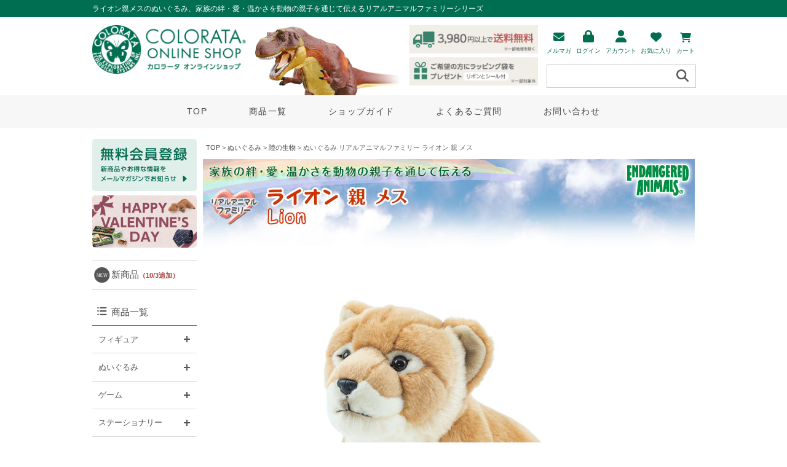

--- FILE ---
content_type: text/html;charset=Shift_JIS
request_url: https://www.colorata.com/fs/colorata/st_family_ea01mf
body_size: 13257
content:
<!DOCTYPE html PUBLIC "-//W3C//DTD XHTML 1.0 Transitional//EN" "http://www.w3.org/TR/xhtml1/DTD/xhtml1-transitional.dtd">
<html lang="ja">
<head>
<meta http-equiv="Content-Language" content="ja" />
<meta http-equiv="Content-Type" content="text/html; charset=Shift_JIS" />
<meta http-equiv="Pragma" content="no-cache" />
<meta http-equiv="cache-control" content="no-cache" />
<meta http-equiv="Expires" content="Thu, 01 Dec 1994 16:00:00 GMT" />
<meta name="description" content="リアル動物 生物 ぬいぐるみ リアルアニマルファミリー ライオン 親 メス, 家族の絆・愛・温かさを動物の親子を通じて伝えるリアルアニマルファミリーシリーズ、ライオン親メスぬいぐるみ , 4947212989753" />
<meta name="keywords" content="動物,生物,どうぶつ,リアル,ぬいぐるみ,ライオン,親子,ネコ科,雌" />
<meta property="og:title" content="ぬいぐるみ リアルアニマルファミリー ライオン 親 メス" />
<meta property="og:image" content="https://colorata.fs-storage.jp/fs2cabinet/st_/st_family_ea01mf/st_family_ea01mf-m-01-pl.jpg" />
<meta property="og:url" content="https://www.colorata.com/fs/colorata/st_family_ea01mf?utm_source=facebook&utm_medium=FacebookProduct&utm_campaign=FacebookLike" />
<meta property="og:site_name" content="カロラータ オンラインショップ" />
<meta property="og:description" content="

サイズ
幅：17.5cm、高さ：25cm、奥行：36（+尾長22）cm


重 さ
550g


材　質
アクリル、ポリエステル、ポリエチレン、AS樹脂、ABS樹脂


※ぬいぐるみの生産は一点一点手作業で行っているため、表情に個性が生まれます。商品が掲載の写真と若干異なる場合がありますがご了承ください。
" />
<meta property="og:locale" content="ja_JP" />
<meta property="og:type" content="product" />
<meta property="product:price:amount" content="7920" />
<meta property="product:price:currency" content="JPY" />
<meta property="product:product_link" content="https://www.colorata.com/fs/colorata/st_land/st_family_ea01mf" />

<title>ぬいぐるみ リアルアニマルファミリー ライオン 親 メス  4947212989753</title>
<link rel="stylesheet" type="text/css" href="/shop/css/r_system_preset.css?v3.24.0" />
<link rel="stylesheet" type="text/css" href="/shop/item/colorata/design/template02/css/system_DesignSettings.css" />
<link rel="stylesheet" type="text/css" href="/shop/item/colorata/design/template02/css/system_SizeColorSettings.css" />
<link rel="stylesheet" type="text/css" href="/shop/item/colorata/design/template02/css/system_LayoutSettings.css" />
<link rel="stylesheet" type="text/css" href="/shop/item/colorata/design/template02/css/original.css" />

<link rel="canonical" href="https://www.colorata.com/fs/colorata/st_family_ea01mf" />
<script type="text/javascript" src="/shop/js/jquery.js" charset="UTF-8"></script>
<script type="text/javascript" src="/shop/js/fs2api.js" charset="UTF-8"></script>
<script type="text/javascript">
(function($) {$(function() { $('.FS2_WishListEntryButton_container').click(function(e) { var goodsUrl = e.currentTarget.id.substring(18); FS2.addWishList({ shopKey: 'colorata', domain: 'www.colorata.com', ssldomain: 'www.colorata.com', data: { goods_url: goodsUrl, url: '%2Ffs%2Fcolorata%2Fst_family_ea01mf' }, done: function() { $('#FS2_WishListEntry_' + goodsUrl).addClass('FS2_hiddenElement'); $('#FS2_WishListRegistered_' + goodsUrl).removeClass('FS2_hiddenElement'); }, }); });
 $('.FS2_AlreadyWishListButton_container').click(function(e) { var goodsUrl = e.currentTarget.id.substring(23); FS2.removeWishList({ shopKey: 'colorata', domain: 'www.colorata.com', ssldomain: 'www.colorata.com', data: { goods_url: goodsUrl, url: '%2Ffs%2Fcolorata%2Fst_family_ea01mf' }, done: function() { $('#FS2_WishListEntry_' + goodsUrl).removeClass('FS2_hiddenElement'); $('#FS2_WishListRegistered_' + goodsUrl).addClass('FS2_hiddenElement'); }, }); });});})(jQuery);
</script>
<script type="text/javascript" src="/shop/js/additionalimage.js" ></script>
<script type="text/javascript"><!--
$fsJq(document).ready(
function(){
    fsInitImageView('.gl_Item', true, false, '-ds', '-dl');
});
--></script>



<script type="text/javascript" src="/shop/js/futureshop2.js"></script>
<script type="text/javascript" src="/shop/item/colorata/design/template02/js/original.js"></script>

<link href="https://www.colorata.com/common/css/stuffedtoy.css" rel="stylesheet" type="text/css" />


<!-- Google Tag Manager -->
<script>(function(w,d,s,l,i){w[l]=w[l]||[];w[l].push({'gtm.start':
new Date().getTime(),event:'gtm.js'});var f=d.getElementsByTagName(s)[0],
j=d.createElement(s),dl=l!='dataLayer'?'&l='+l:'';j.async=true;j.src=
'https://www.googletagmanager.com/gtm.js?id='+i+dl;f.parentNode.insertBefore(j,f);
})(window,document,'script','dataLayer','GTM-5MFJ8S5V');</script>
<!-- End Google Tag Manager -->

<!-- Global site tag (gtag.js) - Google Analytics -->
<script async src="https://www.googletagmanager.com/gtag/js?id=G-MSW44YZRC4"></script>
<script>
  window.dataLayer = window.dataLayer || [];
  function gtag(){dataLayer.push(arguments);}
  gtag('js', new Date());

  gtag('config', 'G-MSW44YZRC4');
</script>
<script type="text/javascript">
var _gaq = _gaq || [];
_gaq.push(['_setAccount', 'UA-9214295-1']);
_gaq.push(['_trackPageview']);
(function() {
var ga = document.createElement('script'); ga.type = 'text/javascript'; ga.async = true;
ga.src = ('https:' == document.location.protocol ? 'https://ssl' : 'http://www') + '.google-analytics.com/ga.js';
var s = document.getElementsByTagName('script')[0]; s.parentNode.insertBefore(ga, s);
})();
</script>
<script type="text/javascript" src="//r2.future-shop.jp/fs.colorata/pc/recommend.js" charset="UTF-8"></script>
</head>
<body id="FS2_body_Goods" class="FS2_body_Goods_GoodsDetail FS2_body_Goods_GoodsDetail_st_family_ea01mf" xmlns:fb="http://ogp.me/ns/fb#">

<div class="layout_body">
	<div class="FS2_body_text_area"><p class="FS2_body_text" align="right">ライオン親メスのぬいぐるみ、家族の絆・愛・温かさを動物の親子を通じて伝えるリアルアニマルファミリーシリーズ</p></div>

	<div class="layout_header"><link rel="stylesheet" href="https://use.fontawesome.com/releases/v5.15.4/css/all.css">
<link rel="stylesheet" href="https://unpkg.com/modern-css-reset/dist/reset.min.css">
<link rel="stylesheet" type="text/css" href="/common/css/sittop_select.css" />
<link rel="stylesheet" type="text/css" href="/common/css/top-renew.css?230804" />
<link rel="stylesheet" type="text/css" href="/common/css/style_2023.css" />
<link rel="stylesheet" type="text/css" href="/common/css/cal.css">
<link rel="shortcut icon" href="https://www.colorata.com/favicon.ico">

<header>
    <div class="header-inner">
        <div class="header-left">
            <h1 id="topLogo"><a href="/"><img src="/shop/item/colorata/design/img02/header-logo.png" alt="カロラータオンラインショップ"></a></h1>
        </div>

        <div class="header-right">
            <div class="headerImg">
                <img src="/shop/item/colorata/design/img02/header-image.png" alt="ティラノサウルス">
            </div>

            <div class="infoMenu">
                <div class="iconList">
                    <ul>
                        <li>
                            <a href="/fs/colorata/MailMagazineEntry.html">
                                <img src="/shop/item/colorata/design/img02/icon_mail.gif" alt="メルマガ" class="head-icon">
                                <p>メルマガ</p>
                            </a>
                        </li>
                        <li>
                            <div id="loginLogout">
                                <a id="loginButton" href="/fs/colorata/Login.html">
                                    <img src="/shop/item/colorata/design/img02/icon_lock.gif" alt="ログイン" class="head-icon">
                                    <p>ログイン</p>
                                </a>
                            </div>
                        </li>
                        <li>
                            <a href="/fs/colorata/MyPageTop.html">
                                <img src="/shop/item/colorata/design/img02/icon_user.gif" alt="ユーザー" class="head-icon">
                                <p>アカウント</p>
                            </a>
                        </li>
                        <li>
                            <a href="/fs/colorata/WishList.html">
                                <img src="/shop/item/colorata/design/img02/icon_heart.gif" alt="お気に入り" class="head-icon">
                                <p>お気に入り</p>
                            </a>
                        </li>
                        <li>
                            <a href="/fs/colorata/ShoppingCart.html">
                                <img src="/shop/item/colorata/design/img02/icon_cart.gif" alt="カート" class="head-icon">
                                <p>カート</p>
                            </a>
                        </li>
                    </ul>
                </div>
                <!-- 検索フォーム -->
                <div class="hd_search-form">
                    <form action="https://www.colorata.com/fs/colorata/GoodsSearchList.html" method="get">
                        <input type="hidden" name="_e_k" value="Ａ">
                        <div>
                            <input type="text" name="keyword" maxlength="1000" class="text">
                            <input type="image" value="検索" class="btn" src="/shop/item/colorata/design/img02/icon_search_g.gif" class="btn">
                        </div>
                    </form>
                </div>
            </div>
        </div><!-- END/.header-right -->
    </div><!-- END/.head-inner -->

    <div class="header-menu">
        <ul>
            <li><a href="/">TOP</a></li>
            <li><a href="/fs/colorata/c/list_goods/">商品一覧</a></li>
            <li><a href="/fs/colorata/c/guide">ショップガイド</a></li>
            <li><a href="/fs/colorata/c/faq">よくあるご質問</a></li>
            <li><a href="m&#97;i&#108;t&#111;:sh&#111;p&#64;c&#111;&#108;&#111;&#114;&#97;t&#97;.co&#109;">お問い合わせ</a></li>
        </ul>
    </div>
</header></div>

	<table border="0" cellspacing="0" cellpadding="0" class="layout_table">
	 <tr>
		<td class="layout_menu"><section class="sub-contents">
    <div id="leftColumn"><!-- 左カラム 170px -->

        <!-- 会員登録 -->
        <a href="https://www.colorata.com/fs/colorata/Login.html" title="カロラータ オンラインショップ会員登録（無料）新商品やお得な情報をメールマガジンでお知らせ" onclick="gtag('event', 'click', {'event_category': 'links','event_label': 'btn_to_Member-reg'});">
            <img src="/shop/item/colorata/design/img02/member-btn.png" alt="カロラータ オンラインショップ会員登録（無料）" title="カロラータ オンラインショップ会員登録（無料）" />
        </a>

        <!-- おすすめ商品・特集バナー -->
        <a href="/fs/colorata/c/valentine/">
            <img src="/shop/item/colorata/design/img02/side_2026vd.jpg" alt="バレンタイン特集" style="margin-top:4%;" />
        </a>
        
        <!-- a href="/fs/colorata/c/season">
            <img src="/shop/item/colorata/design/img02/side_season_aw25-2.jpg" alt="秋冬特集" style="margin-top:4%;" />
        </a -->
        
        <div class="sideBox">
            <div class="new-item" style="margin: 12% 0 0 0;"><p><a href="https://www.colorata.com/fs/colorata/c/newitem" title="カロラータ新商品">新商品<span>（10/3追加）</span></a></p></div>	 
                
            <!-- 商品メニュー -->
            <div class="sideMenu">	 
                <div class="side_mainMenu">

                    <div class="menu-box">
                        <p class="menu1"><a href="https://www.colorata.com/fs/colorata/c/list_goods/">商品一覧</a></p>
                        <dl class="toggle_contents">
                            <dt class="toggle_title">フィギュア<span class="toggle_btn">開く</span></dt>
                            <dd>
                                <ul>
                                    <li><a href="https://www.colorata.com/fs/colorata/c/figure/" title="リアル 動物 生物 フィギュア 商品一覧"  >フィギュア 商品一覧</a></li>
                                        <li><a href="https://www.colorata.com/fs/colorata/c/figurebox/" title="リアル 動物 生物 立体図鑑フィギュアボックス">立体図鑑フィギュアボックス</a></li>
                                </ul>
                            </dd>
                        </dl>
                        <dl class="toggle_contents">
                            <dt class="toggle_title">ぬいぐるみ<span class="toggle_btn">開く</span></dt>
                            <dd>
                                <ul>
                                    <li><a href="https://www.colorata.com/fs/colorata/c/stuffedtoy/" title="リアル 動物 生物 ぬいぐるみ 商品一覧"  >ぬいぐるみ 商品一覧</a></li>
                                        <li><a href="https://www.colorata.com/fs/colorata/c/st_sea/" title="リアル 動物 生物 ぬいぐるみ 海の生物">海の生物</a></li>
                                    <li><a href="https://www.colorata.com/fs/colorata/c/st_land/" title="リアル 動物 生物 ぬいぐるみ 陸の生物">陸の生物</a></li>
                                    <li><a href="https://www.colorata.com/fs/colorata/c/st_dinosaur/" title="リアル 動物 生物 ぬいぐるみ 恐竜 古代生物">恐竜・古代生物</a></li>
                                    <li><a href="https://www.colorata.com/fs/colorata/c/st_mascot/" title="リアル 動物 生物 ぬいぐるみ マスコット">マスコット</a></li>
                                    <li><a href="https://www.colorata.com/fs/colorata/c/st_baby/" title="リアル 動物 生物 ぬいぐるみ リアルアニマルベイビー">リアルアニマルベイビー</a></li>
                                    <li><a href="https://www.colorata.com/fs/colorata/c/st_family/" title="リアル 動物 生物 ぬいぐるみ リアルアニマルファミリー">リアルアニマルファミリー</a></li>
                                    <li><a href="https://www.colorata.com/fs/colorata/c/st_lying/" title="リアル 動物 生物 ぬいぐるみ ねそべりシリーズ">ねそべりシリーズ</a></li>
                                    <li><a href="https://www.colorata.com/fs/colorata/c/st_sitting/" title="リアル 動物 生物 ぬいぐるみ おすわりシリーズ">おすわりシリーズ</a></li>
                                    <li><a href="https://www.colorata.com/fs/colorata/c/st_sleeping/" title="リアル 動物 生物 ぬいぐるみ おやすみシリーズ">おやすみシリーズ</a></li>
                                    <!--li><a href="https://www.colorata.com/fs/colorata/c/st_biting/" title="リアル 動物 生物 ぬいぐるみ かみつきシリーズ">かみつきシリーズ</a></li-->
                                    <li><a href="https://www.colorata.com/fs/colorata/c/st_penguinfamily/" title="リアル 動物 生物 ぬいぐるみ リアルペンギンファミリー">リアルペンギンファミリー</a></li>
                                </ul>
                            </dd>
                        </dl>
                        <dl class="toggle_contents">
                            <dt class="toggle_title">ゲーム<span class="toggle_btn">開く</span></dt>
                            <dd>
                                <ul>
                                    <li><a href="https://www.colorata.com/fs/colorata/c/game/" title="リアル 動物 生物 ゲーム 商品一覧"  >ゲーム 商品一覧</a></li>
                                        <li><a href="https://www.colorata.com/fs/colorata/c/jigsawpuzzle/" title="ジグソーパズル">ジグソーパズル</a></li>
                                    <li><a href="https://www.colorata.com/fs/colorata/c/playingcards/" title="リアルゲーム トランプ">リアルゲームトランプ</a></li>
                                    <li><a href="https://www.colorata.com/fs/colorata/c/balancegame/" title="生態系 バランスゲーム">生態系バランスゲーム</a></li>
                                    <li><a href="https://www.colorata.com/fs/colorata/c/dataslider/" title="アニマル データスライダー">アニマルデータスライダー</a></li>
                                </ul>
                            </dd>
                        </dl>
                        <dl class="toggle_contents">
                            <dt class="toggle_title">ステーショナリー<span class="toggle_btn">開く</span></dt>
                            <dd>
                                <ul>
                                    <li><a href="https://www.colorata.com/fs/colorata/c/stationery/" title="リアル 動物 生物 ステーショナリー 商品一覧"  >ステーショナリー 商品一覧</a></li>
                                    <li><a href="https://www.colorata.com/fs/colorata/c/pencil/" title="リアル 動物 生物 鉛筆">鉛筆</a></li>
                                    <li><a href="https://www.colorata.com/fs/colorata/c/sharppen/" title="リアル 動物 生物 シャープペンシル・ボールペン">シャープペンシル・ボールペン</a></li>
                                    <li><a href="https://www.colorata.com/fs/colorata/c/eraser/" title="リアル 動物 生物 消しゴム">消しゴム</a></li>
                                    <li><a href="https://www.colorata.com/fs/colorata/c/ruler/" title="リアル 動物 生物 定規">定規</a></li>
                                    <li><a href="https://www.colorata.com/fs/colorata/c/clip/" title="リアル 動物 生物 クリップ">クリップ</a></li>
                                    <li><a href="https://www.colorata.com/fs/colorata/c/clipholder/" title="リアル 動物 生物 クリップホルダー">クリップホルダー</a></li>
                                    <li><a href="https://www.colorata.com/fs/colorata/c/note/" title="リアル 動物 生物 ノート">ノート</a></li>
                                    <li><a href="https://www.colorata.com/fs/colorata/c/guidesheet/" title="リアル 動物 生物 アニマル ガイドシート 下敷き">ガイドシート(下敷き)</a></li>
                                    <li><a href="https://www.colorata.com/fs/colorata/c/clearfiles/" title="リアル 動物 生物 クリアケース">クリアケース</a></li>
                                    <li><a href="https://www.colorata.com/fs/colorata/c/magnet/" title="リアル 動物 生物 マグネット">マグネット</a></li>
                                    <li><a href="https://www.colorata.com/fs/colorata/c/bookmarker/" title="リアル 動物 生物 マグネットブックマーカー">マグネットブックマーカー</a></li>
                                </ul>
                            </dd>
                        </dl>	
                        <dl class="toggle_contents">
                            <dt class="toggle_title">アパレル<span class="toggle_btn">開く</span></dt>
                            <dd>
                                <ul>
                                    <li><a href="https://www.colorata.com/fs/colorata/c/apparel/" title="リアル 動物 生物 アパレルグッズ 商品一覧"  >アパレルグッズ 商品一覧</a></li>
                                        <li><a href="https://www.colorata.com/fs/colorata/c/tshirt/" title="リアル 動物 生物 Ｔシャツ">Ｔシャツ</a></li>
                                        <li><a href="https://www.colorata.com/fs/colorata/c/necktie/" title="リアル 動物 生物 アニマル柄ネクタイ">ネクタイ</a></li>
                                        <li><a href="https://www.colorata.com/fs/colorata/c/bowties/" title="リアル 動物 生物 蝶ネクタイ">蝶ネクタイ</a></li>
                                        <li><a href="https://www.colorata.com/fs/colorata/c/cardcase/" title="リアル 動物 生物 カードケース">カードケース</a></li>
                                        <li><a href="https://www.colorata.com/fs/colorata/c/stole/" title="リアル 動物 生物 植物 ストール">ストール</a></li>
                                    <li><a href="https://www.colorata.com/fs/colorata/c/handkerchief/" title="リアル 動物 生物 ハンカチ">ハンカチ</a></li>
                                    <li><a href="https://www.colorata.com/fs/colorata/c/bandana/" title="リアル 動物 生物 サイエンスハンカチ">サイエンスハンカチ</a></li>
                                    <li><a href="https://www.colorata.com/fs/colorata/c/mufflertowel/" title="リアル 動物 生物 マフラータオル">マフラータオル</a></li>
                                    <li><a href="https://www.colorata.com/fs/colorata/c/cap/" title="リアル 動物 生物 キャップ">キャップ</a></li>
                                    <li><a href="https://www.colorata.com/fs/colorata/c/wristband/" title="リアル 動物 生物 リストバンド">リストバンド</a></li>
                                    <li><a href="https://www.colorata.com/fs/colorata/c/bag/" title="リアル 動物 生物 バッグ">バッグ</a></li>
                                    <li><a href="https://www.colorata.com/fs/colorata/c/glassescase/" title="リアル 動物 生物 メガネケース">メガネケース</a></li>
                                    <li><a href="https://www.colorata.com/fs/colorata/c/tabletcase/" title="リアル 動物 生物 タブレットケース">タブレットケース</a></li>
                                    <li><a href="https://www.colorata.com/fs/colorata/c/pouch/" title="リアル 動物 生物 ポーチ">ポーチ</a></li>
                                    <li><a href="https://www.colorata.com/fs/colorata/c/coincase/" title="リアル 動物 生物 コインケース">コインケース</a></li>
                                    <li><a href="https://www.colorata.com/fs/colorata/c/pins/" title="リアル 動物 生物 アニマルピン">アニマルピン</a></li>

                                </ul>
                            </dd>
                        </dl>	
                        <dl class="toggle_contents">
                            <dt class="toggle_title">ホームグッズ<span class="toggle_btn">開く</span></dt>
                            <dd>
                                <ul>
                                    <li><a href="https://www.colorata.com/fs/colorata/c/homegoods/" title="リアル 動物 生物 ホームグッズ 商品一覧"  >ホームグッズ 商品一覧</a></li>
                                    <li><a href="https://www.colorata.com/fs/colorata/c/icetray/" title="リアル 動物 生物 アイストレー">アイストレー</a></li>
                                    <li><a href="https://www.colorata.com/fs/colorata/c/mug/" title="リアル 動物 生物 マグカップ">マグカップ</a></li>
                                    <li><a href="https://www.colorata.com/fs/colorata/c/plate/" title="リアル 動物 生物 プレート">プレート</a></li>
                                    <li><a href="https://www.colorata.com/fs/colorata/c/teainfuser/" title="リアル 動物 生物 茶こし">茶こし</a></li>
                                    <li><a href="https://www.colorata.com/fs/colorata/c/kitchenpad/" title="リアル 動物 生物 キッチンパッド">キッチンパッド</a></li>
                                    <li><a href="https://www.colorata.com/fs/colorata/c/eggmold/" title="リアル 動物 生物 エッグモールド">エッグモールド</a></li>
                                    <li><a href="https://www.colorata.com/fs/colorata/c/boiledeggmold/" title="リアル 動物 生物 恐竜ゆで卵型">恐竜ゆで卵型</a></li>
                                    <li><a href="https://www.colorata.com/fs/colorata/c/towel/" title="リアル 動物 生物 植物 タオル">タオル</a></li>
                                </ul>
                            </dd>
                        </dl>
                        <dl class="toggle_contents">
                            <dt class="toggle_title">食品<span class="toggle_btn">開く</span></dt>
                            <dd>
                                <ul>
                                    <li><a href="https://www.colorata.com/fs/colorata/c/food/" title="リアル 動物 生物 食品 商品一覧"  >食品 商品一覧</a></li>
                                    <li><a href="https://www.colorata.com/fs/colorata/c/pasta/" title="リアル 動物 生物 パスタ">パスタ</a></li>
                                    <li><a href="https://www.colorata.com/fs/colorata/c/roastedseaweed/" title="リアル 動物 生物 カット焼のり">カット焼のり</a></li>
                                    <li><a href="https://www.colorata.com/fs/colorata/c/confectionery/" title="リアル 動物 生物 菓子">菓子</a></li>
                                </ul>
                            </dd>
                        </dl>
                        <dl class="toggle_contents">
                            <a href="https://www.colorata.com/fs/colorata/c/books/" title="リアル 動物 生物 書籍"><dt class="toggle_title">書籍</dt></a>
                        </dl>	
                    </div><!-- END/.menu-box -->
            
                    <div class="menu-box">
                        <p class="menu2"><a href="https://www.colorata.com/fs/colorata/c/species/">生物から探す</a></p>
                        <dl class="toggle_contents">
                            <dt class="toggle_title">海の哺乳動物<span class="toggle_btn">開く</span></dt>
                            <dd>
                                <ul>
                                    <li><a href="https://www.colorata.com/fs/colorata/c/marine_mammals1/" title="海の哺乳動物 イルカ・クジラの仲間">イルカ・クジラの仲間</a></li>
                                    <li><a href="https://www.colorata.com/fs/colorata/c/marine_mammals2/" title="海の哺乳動物 その他">その他</a></li>
                                </ul>
                            </dd>
                        </dl>
                        <dl class="toggle_contents">
                            <dt class="toggle_title">陸の哺乳動物<span class="toggle_btn">開く</span></dt>
                            <dd>
                                <ul>
                                    <li><a href="https://www.colorata.com/fs/colorata/c/bears/" title="陸の哺乳動物 クマの仲間">クマの仲間</a></li>
                                    <li><a href="https://www.colorata.com/fs/colorata/c/wild_cats/" title="陸の哺乳動物 野生ネコの仲間">野生ネコの仲間</a></li>
                                    <li><a href="https://www.colorata.com/fs/colorata/c/land_mammals/" title="陸の哺乳動物 その他">その他</a></li>
                                </ul>
                            </dd>
                        </dl>
                        <dl class="toggle_contents">
                            <dt class="toggle_title">鳥類<span class="toggle_btn">開く</span></dt>
                            <dd>
                                <ul>
                                    <li><a href="https://www.colorata.com/fs/colorata/c/penguins/" title="鳥類 海の生物">ペンギンの仲間</a></li>
                                    <li><a href="https://www.colorata.com/fs/colorata/c/birds_ex/" title="鳥類 その他">その他</a></li>
                                </ul>
                            </dd>
                        </dl>
                        <dl class="toggle_contents">
                            <dt class="toggle_title">爬虫類<span class="toggle_btn">開く</span></dt>
                            <dd>
                                <ul>
                                    <li><a href="https://www.colorata.com/fs/colorata/c/reptiles1/" title="爬虫類 カメの仲間">カメの仲間</a></li>
                                    <li><a href="https://www.colorata.com/fs/colorata/c/reptiles2/" title="爬虫類 その他">その他</a></li>
                                </ul>
                            </dd>
                        </dl>
                        <dl class="toggle_contents">
                            <dt class="toggle_title">両生類<span class="toggle_btn">開く</span></dt>
                            <dd>
                                <ul>
                                    <li><a href="https://www.colorata.com/fs/colorata/c/amphibian1/" title="両生類 カエルの仲間">カエルの仲間</a></li>
                                    <li><a href="https://www.colorata.com/fs/colorata/c/amphibian2/" title="両生類 その他">その他</a></li>
                                </ul>
                            </dd>
                        </dl>
                        <dl class="toggle_contents">
                            <dt class="toggle_title">魚類・サメ<span class="toggle_btn">開く</span></dt>
                            <dd>
                                <ul>
                                    <li><a href="https://www.colorata.com/fs/colorata/c/sharks/" title="魚類・サメ サメの仲間">サメの仲間</a></li>
                                    <li><a href="https://www.colorata.com/fs/colorata/c/fossil_fish/" title="魚類・サメ 古代魚">古代魚</a></li>
                                    <li><a href="https://www.colorata.com/fs/colorata/c/deepsea_fish/" title="魚類・サメ 深海魚">深海魚</a></li>
                                    <li><a href="https://www.colorata.com/fs/colorata/c/fish/" title="魚類・サメ その他">その他</a></li>
                                </ul>
                            </dd>
                        </dl>
                        <dl class="toggle_contents">
                            <dt class="toggle_title">海の生物<span class="toggle_btn">開く</span></dt>
                            <dd>
                                <ul>
                                    <li><a href="https://www.colorata.com/fs/colorata/c/marine_creatures/" title="海の生物">海の生物</a></li>
                                </ul>
                            </dd>
                        </dl>
                        <dl class="toggle_contents">
                            <dt class="toggle_title">恐竜・古代生物<span class="toggle_btn">開く</span></dt>
                            <dd>
                                <ul>
                                    <li><a href="https://www.colorata.com/fs/colorata/c/dinosaurs_ex/" title="恐竜・古代生物 恐竜の仲間">恐竜の仲間</a></li>
                                    <li><a href="https://www.colorata.com/fs/colorata/c/ancient_reptiles/" title="恐竜・古代生物 古代爬虫類の仲間">古代爬虫類の仲間</a></li>
                                    <li><a href="https://www.colorata.com/fs/colorata/c/prehistoric_life/" title="恐竜・古代生物 その他">その他</a></li>
                                </ul>
                            </dd>
                        </dl>
                        <dl class="toggle_contents">
                            <dt class="toggle_title">古生代の生物<span class="toggle_btn">開く</span></dt>
                            <dd>
                                <ul>
                                    <li><a href="https://www.colorata.com/fs/colorata/c/paleozoic_creatures/" title="古生代の生物">古生代の生物</a></li>
                                </ul>
                            </dd>
                        </dl>
                        <dl class="toggle_contents">
                            <dt class="toggle_title">植物<span class="toggle_btn">開く</span></dt>
                            <dd>
                                <ul>
                                    <li><a href="https://www.colorata.com/fs/colorata/c/leaf_tree/" title="植物 葉・樹木">葉・樹木</a></li>
                                    <li><a href="https://www.colorata.com/fs/colorata/c/flower/" title="植物 花">花</a></li>
                                    <li><a href="https://www.colorata.com/fs/colorata/c/fruit/" title="植物 果物">果物</a></li>
                                </ul>
                            </dd>
                        </dl>
                        <dl class="toggle_contents">
                            <dt class="toggle_title">昆虫<span class="toggle_btn">開く</span></dt>
                            <dd>
                                <ul>
                                    <li><a href="https://www.colorata.com/fs/colorata/c/butterfly/" title="昆虫 蝶の仲間">蝶の仲間</a></li>
                                    <li><a href="/fs/colorata/c/p_beetles/" title="昆虫 カブトムシ・クワガタムシ">カブトムシ・クワガタムシ</a></li>
                                    <li><a href="https://www.colorata.com/fs/colorata/c/insect_ex/" title="昆虫 その他">その他</a></li>
                                </ul>
                            </dd>
                        </dl>
                    </div><!-- END/.menu-box -->
<div class="menu-box">
                            <p class="menu3">予算から探す</p>
                            <dl class="toggle_contents">
                                <a href="https://www.colorata.com/fs/colorata/c/kakaku" title="1,500円以内の商品"><dt class="toggle_title">&#12316;1,500円</dt></a>
                            </dl>
							<dl class="toggle_contents">
                                <a href="https://www.colorata.com/fs/colorata/c/kakaku_2000/" title="1,501円以上&#12316;3,000円以下の商品"><dt class="toggle_title">1,501円&#12316;3,000円</dt></a>
                            </dl>
							<dl class="toggle_contents">
                                <a href="https://www.colorata.com/fs/colorata/c/kakaku_3000/" title="3,001円以上&#12316;5,000円以下の商品"><dt class="toggle_title">3,001円&#12316;5,000円</dt></a>
                            </dl>
							<dl class="toggle_contents">
                                <a href="https://www.colorata.com/fs/colorata/c/kakaku_4000/" title="5,001円以上の商品"><dt class="toggle_title">5,001円&#12316;</dt></a>
                            </dl>
                        </div><!-- END/.menu-box -->
                    <!-- 商品メニュー -->
                                                    
                    <!-- サイドバナー -->
                    <ul class="sb-bnr" id="sbBnr">
                        <li>
                            <a href="/fs/colorata/c/wrapping/" title="ラッピング袋プレゼント">
                                <img src="/shop/item/colorata/design/img01/bnr_wrapping.jpg" width="170" alt="ラッピング袋プレゼント" />
                            </a>
                        </li>
                        <li>
                            <a href="/fs/colorata/c/guide">
                                <img src="/shop/item/colorata/design/img02/sb-bnr_img01.jpg" width="170" alt="ショップガイド" />
                            </a>
                        </li>
                        <li>
                            <a href="m&#97;i&#108;t&#111;:sh&#111;p&#64;c&#111;&#108;&#111;&#114;&#97;t&#97;.co&#109;">
                                <img src="/shop/item/colorata/design/img02/sb-bnr_img02.jpg" width="170" alt="お問い合わせ" />
                            </a>
                        </li>                            
                    </ul>
                </div><!-- END/.side_mainMenu -->
        
                <div class="sb-calendar">
                    <h4 class="ranking-ttl">営業日カレンダー</h4>
                    <!-- 当日のカレンダー -->
                    <div id="cal0" class="cal_wrapper">
                    </div>
                    <!-- 次月のカレンダー -->
                    <div id="cal1" class="cal_wrapper">
                    </div>
                    <script type="text/javascript" charset="UTF-8" src="https://www.colorata.com/common/js/cal.js"></script>
                    <div class="calendar-txt">
                        <ul>
                            <li><span class="cd-01">■</span>祝日・定休日</li>
                            <li><span class="cd-02">■</span>受注・お問い合わせ業務のみ</li>
                        </ul>
                    </div>
                </div>
                
                <!-- SNS -->
                <div class="sidebar-sns">
                    <ul>
                        <li>
                            <a href="https://www.facebook.com/colorata.shop/" target="_blank">
                                <img src="/shop/item/colorata/design/img02/sb_icon_facebook.png" alt="Facebook">
                            </a>
                        </li>                            
                        <li>
                            <a href="https://www.instagram.com/colorata.inc/" target="_blank">
                                <img src="/shop/item/colorata/design/img02/sb_icon_instagram.png" alt="Instagram">
                            </a>
                        </li>
                        <li>
                            <a href="https://twitter.com/ColorataShop" target="_blank">
                                <img src="/shop/item/colorata/design/img02/sb_icon_x.png" alt="X（旧Twitter）">
                            </a>
                        </li>                            
                    </ul>
                </div>
        
            </div><!-- END/.sideMenu -->
        </div><!-- END/.sideBox -->
    </div><!-- #leftColumn 170px END-->
</section></td>
		<td class="layout_content">
			<div class="utility"> 
<table width="100%" border="0" cellpadding="0" cellspacing="0">
<tr>
<td class="FS2_welcome_area">
<span class="welcome">いらっしゃいませ　ゲストさん</span>
</td>
</tr>
<tr>
<td class="FS2_login_area">
</td>
</tr>
</table>
</div>
			
							<div class="system_content">
					<p class="pan FS2_breadcrumbs">
<a href="https://www.colorata.com/">TOP</a> &gt; <a href="https://www.colorata.com/fs/colorata/c/stuffedtoy">ぬいぐるみ</a> &gt; <a href="https://www.colorata.com/fs/colorata/c/st_land">陸の生物</a> &gt; ぬいぐるみ リアルアニマルファミリー ライオン 親 メス
</p>
					
					
					
<a name="st_family_ea01mf"></a>
<div class="gl_Item" id="FS2_itemlayout_IH1">
	
	<div class="user_inner_content FS2_upper_comment FS2_SeniorDesign_comment"><style type="text/css">
<!--
.STleft {float:left;width:374px;text-align:right;padding:40px 0 0 0;}
.STright {float:right;width:426px;}
-->
</style>
<div class="mainP hidden">
<p><span class="unvis">リアル動物ぬいぐるみ ライオン 親 メス ぬいぐるみ～「リアルアニマルファミリー」は、家族の絆・愛・温かさを動物の親子を通じて伝えるシリーズです。</span><img src="https://www.colorata.com/imggoods/stuffedtoy/family_ea/st_family_ea01mf_main.jpg" width="800" height="790" alt="リアルアニマルファミリー ライオン 親 メス ぬいぐるみ" title="リアル動物ぬいぐるみ リアルアニマルファミリー ライオン 親 メス～家族の絆・愛・温かさを動物の親子を通じて伝えるシリーズ" /></p>

<div class="spaceTop80">
<div class="STleft"><img src="https://www.colorata.com/imggoods/stuffedtoy/family_ea/st_family_ea01mf_txt.gif" alt="ライオン 親 メス 特徴" width="310" height="80" title="メスはオスよりも体が小さく、たてがみがありません" />
<p style="text-align:left;margin-top:155px;width:302px;">
<img src="https://www.colorata.com/imggoods/stuffedtoy/family_ea/st_family_ea01mf_sub2.jpg" alt="ライオン 特徴" width="300" height="300" title="足裏の肉球をよくリアルに" style="border:1px solid #ccc;" /><br />
足裏の肉球をよくリアルに</p>
</div>
<p class="STright"><img src="https://www.colorata.com/imggoods/stuffedtoy/family_ea/st_family_ea01mf_sub1.jpg" width="426" height="500" alt="正面" title="正面 リアルアニマルファミリー ライオン 親 メス ぬいぐるみ" /></p>
<br class="clear" />
</div>
<br class="clear" />

<div style="margin:60px 0 0 0;"><p style="float:left;width:372px;"><img src="https://www.colorata.com/imggoods/stuffedtoy/family_ea/st_family_ea01mf_sub3a.jpg" alt="ライオン 特徴" width="372" height="650" title="虎耳状斑（こじじょうはん）" /></p>
<p style="float:right;margin-top:130px;text-align:right;width:428px;"><img src="https://www.colorata.com/imggoods/stuffedtoy/family_ea/st_family_ea01mf_sub3b.jpg" alt="ライオン 特徴" width="428" height="424" title="耳の裏にある虎耳状斑（こじじょうはん）" /><br />
耳の裏にある虎耳状斑（こじじょうはん）</p>
<br class="clear" />
</div>
<br class="clear" />

<p style="margin:30px auto;text-align:center;"><img src="https://www.colorata.com/imggoods/stuffedtoy/family_ea/st_family_ea01mf_sub4.jpg" alt="横" width="690" height="350" title="横 リアル 動物 生物 ぬいぐるみ リアルアニマルファミリー ライオン 親 メス" /></p>

<p class="size" style="margin-top:30px;"><img src="https://www.colorata.com/imggoods/stuffedtoy/family_ea/st_family_ea01mf_size1.jpg" width="380" height="380" alt="リアル 動物 生物 ぬいぐるみ リアルアニマルファミリー ライオン 親 メス 大きさ" title="リアル 動物 生物 ぬいぐるみ リアルアニマルファミリー ライオン 親 メス 大きさ" /><img src="https://www.colorata.com/imggoods/stuffedtoy/family_ea/st_family_ea01mf_size2.jpg" width="380" height="380" alt="リアル 動物 生物 ぬいぐるみ リアルアニマルファミリー ライオン 親 メス サイズ" title="リアル 動物 生物 ぬいぐるみ リアルアニマルファミリー ライオン 親 メス サイズ" /></p>
<p class="sizeTxt">サイズ：幅17. 5× 高25 × 奥行36 (+尾長22) cm</p>

 
<div class="charaArea spaceTop20"><!--　▼　生態と特徴　charaArea -->
<h3><span class="unvis">ライオンの生態と特徴</span><img src="https://www.colorata.com/imggoods/stuffedtoy/img/chara_lion.gif" width="226" height="28" alt="ライオンの生態と特徴" title="ライオンの生態と特徴" /></h3>
<div class="staffBg">
<div id="charaTxtLeft"><!--左エリア -->
<p class="staffSpec"><img src="https://www.colorata.com/imggoods/stuffedtoy/img/icon_chara.gif" width="27" height="24" alt="" class="memoIcon" /><strong>ライオン</strong>は、ネコ科では唯一の「プライド」というメスを中心とした群れをつくり生活しています。狩りは協力して行い、中・大型の草食獣を補食します。大きなたてがみはオスの特徴で、子供の頃はありません。</p>
</div><!--左エリア -->
<div id="charaTxtRight"><!--右エリア -->
<table id="discBox2">
<tr>
<th>大きさ</th>
<td>体長  1.7～3m<br />
体重 120～250kg</td>
</tr>
<tr>
<th>分布域</th>
<td>アフリカ、インド</td>
</tr>
<tr>
<th>生息域</th>
<td>森林、草原</td>
</tr>
<tr>
</table>
</div><!--右エリア -->
<br clear="all">
</div>
<img src="https://www.colorata.com/imggoods/stuffedtoy/img/chara_botom1.gif" alt="" width="760" height="10" /></div>
 <!--　▲　生態と特徴　charaArea -->
 
<!--　ファミリー　バナー　-->
<p style="margin:30px 0 20px 0;"><a href="/fs/colorata/st_family_ea01s" title="リアル動物ぬいぐるみ リアルアニマルファミリー ライオン 子"><img src="https://www.colorata.com/imggoods/stuffedtoy/family_ea/link_st_family_ea01s.jpg" width="800" height="200" alt="リアル動物ぬいぐるみ リアルアニマルファミリー ライオン 子" /></a></p>
<p style="margin:10px 0 20px 0;"><a href="/fs/colorata/st_family_ea01m" title="リアル動物ぬいぐるみ リアルアニマルファミリー ライオン 親 オス"><img src="https://www.colorata.com/imggoods/stuffedtoy/family_ea/link_st_family_ea01m.jpg" width="800" height="200" alt="リアル動物ぬいぐるみ リアルアニマルファミリー ライオン 親 オス" /></a></p>
<p class="spaceTop10"><a href="/fs/colorata/c/st_family/" title="リアルアニマルファミリーぬいぐるみ～リアルアニマルファミリーは、家族の絆・愛・温かさを動物の子を通じて伝えるシリーズです"><img src="https://www.colorata.com/imggoods/stuffedtoy/family_ea/ban_animalfamily.jpg" width="800" height="200" alt="リアルアニマルファミリー ぬいぐるみ" /></a></p>
</div></div>
	

	
		<div class="FS2_additional_image_container">
			<div class="FS2_additional_image_container_main">
 <p class="FS2_additional_image_container_title">カラーバリエーション</p>
<span class="FS2_additional_image_thumbnail_container"><img src="https://colorata.fs-storage.jp/fs2cabinet/st_/st_family_ea01mf/st_family_ea01mf-m-01-ds.jpg" alt="ライオンのメス親のぬいぐるみ" title="ライオンのメス親のぬいぐるみ" /><br /><span class="FS2_ImgLabel">ライオンのメス親のぬいぐるみ</span></span><span class="FS2_additional_image_thumbnail_container"><img src="https://colorata.fs-storage.jp/fs2cabinet/st_/st_family_ea01mf/st_family_ea01mf-m-02-ds.jpg" alt="メスはオスよりも体が小さく、たてがみがありません" title="メスはオスよりも体が小さく、たてがみがありません" /><br /><span class="FS2_ImgLabel">メスはオスよりも体が小さく、たてがみがありません</span></span><span class="FS2_additional_image_thumbnail_container"><img src="https://colorata.fs-storage.jp/fs2cabinet/st_/st_family_ea01mf/st_family_ea01mf-m-03-ds.jpg" alt="大人が両手で持ってはみ出すくらいの大きさ" title="大人が両手で持ってはみ出すくらいの大きさ" /><br /><span class="FS2_ImgLabel">大人が両手で持ってはみ出すくらいの大きさ</span></span><span class="FS2_additional_image_thumbnail_container"><img src="https://colorata.fs-storage.jp/fs2cabinet/st_/st_family_ea01mf/st_family_ea01mf-m-04-ds.jpg" alt="足先からお尻までの長さが約36㎝、尾を含めた全体の長さは約58㎝" title="足先からお尻までの長さが約36㎝、尾を含めた全体の長さは約58㎝" /><br /><span class="FS2_ImgLabel">足先からお尻までの長さが約36㎝、尾を含めた全体の長さは約58㎝</span></span><span class="FS2_additional_image_thumbnail_container"><img src="https://colorata.fs-storage.jp/fs2cabinet/st_/st_family_ea01mf/st_family_ea01mf-m-05-ds.jpg" alt="後ろ側" title="後ろ側" /><br /><span class="FS2_ImgLabel">後ろ側</span></span><span class="FS2_additional_image_thumbnail_container"><img src="https://colorata.fs-storage.jp/fs2cabinet/st_/st_family_ea01mf/st_family_ea01mf-m-06-ds.jpg" alt="耳の後ろの虎耳状斑（こじじょうはん）" title="耳の後ろの虎耳状斑（こじじょうはん）" /><br /><span class="FS2_ImgLabel">耳の後ろの虎耳状斑（こじじょうはん）</span></span><span class="FS2_additional_image_thumbnail_container"><img src="https://colorata.fs-storage.jp/fs2cabinet/st_/st_family_ea01mf/st_family_ea01mf-m-07-ds.jpg" alt="足裏の肉球" title="足裏の肉球" /><br /><span class="FS2_ImgLabel">足裏の肉球</span></span></div>

			

		</div>

		<div class="FS2_additional_image_btn_thumbnail_container">
			<div class="FS2_thumbnail_container FS2_additional_image_detail_container">
				<img src="https://colorata.fs-storage.jp/fs2cabinet/st_/st_family_ea01mf/st_family_ea01mf-m-01-dl.jpg" alt="ライオンのメス親のぬいぐるみ" border="0" title="ライオンのメス親のぬいぐるみ" /><span class="FS2_GoodsImageLabel"></span>
			</div>
			<div class="FS2_additional_image_btn_container">
				<table>
					<tr>
						<td class="FS2_additional_image_btn_incart"><a href="javascript:window.open('https://www.colorata.com/fs/colorata/GoodsAdditionalImagePopup.html?goods_id=1337', '1337_image', 'resizable,scrollbars,width=1100,height=800').focus();"><img src="/shop/item/colorata/design/template02/btn/AdditionalImageEnlargementButton.gif" border="0" alt="拡大" /></a></td>
						<td class="FS2_additional_image_btn_prev"><img src="/shop/item/colorata/design/template02/btn/AdditionalImagePrevButton.gif" class="FS2_AdditionalImage_switcher_btn_prev" border="0" alt="Prev" /></td>
						<td class="FS2_additional_image_btn_next"><img src="/shop/item/colorata/design/template02/btn/AdditionalImageNextButton.gif" class="FS2_AdditionalImage_switcher_btn_next" border="0" alt="Next" /></td>
					</tr>
				</table>
			</div>
		</div>

	

	<br clear="all" />

	<div class="FS2_additional_image_itemdetail_container">
		<div class="FS2_additional_image_itemdetail_container_right">
		<p class="FS2_ItemComment"><table class="col_cartBox">
<tr valign="top">
<td class="td01">サイズ</td>
<td class="td03">幅：17.5cm、高さ：25cm、奥行：36（+尾長22）cm</td>
</tr>
<tr>
<td class="td01">重 さ</td>
<td class="td03">550g</td>
</tr>
<tr valign="top">
<td class="td01">材　質</td>
<td class="td03">アクリル、ポリエステル、ポリエチレン、AS樹脂、ABS樹脂<br /></td>
</tr>
</table>
<p class="spaceT">※ぬいぐるみの生産は一点一点手作業で行っているため、表情に個性が生まれます。商品が掲載の写真と若干異なる場合がありますがご了承ください。</p>
<div class="spaseTop20"><a href="http://www.colorata.co.jp/products_concept/products_concept.php" target="_blank" title="安心安全の取組み"><img src="https://www.colorata.com/images/safety.gif" width="390" height="190" alt="安心安全の取組み" title="安心安全の取組み" /></a></div></p>
	</div>


	<div class="FS2_additional_image_itemdetail_container_left">
<h1 class="itemTitle">ぬいぐるみ リアルアニマルファミリー <br>ライオン 親 メス</h1>
<p class="itemNumber">商品番号　989753</p>
<div class="FS2_itemPrice_area">
<p class="itemComment FS2_upper_comment">リアルアニマルファミリー、ライオン親メスのぬいぐるみ。<br />家族の絆・愛・温かさを動物の親子を通じて伝えるリアルアニマルファミリーぬいぐるみ。</p>
<p class="FS2_itemPrice_text">
<span class="FS2_special_price">販売価格</span><span class="itemPrice">7,920円</span><span class="FS2_itemPrice_addition">(税込)</span>
</p>
</div>

<form method="POST" action="https://www.colorata.com/fs/colorata/ToCart.html">
<input type="image" name="dummySubmit" border="0" src="/adminItem/img/1px.gif" id="submit" value="" onClick="return false;" class="dummySubmit"/>
<input type="hidden" name="url" value="/fs/colorata/st_family_ea01mf" />
<input type="hidden" name="pagename" value="GoodsDetail" />
<input type="hidden" name="goodsId" value="1337" />

<div class="FS2_figure">
<table border="0" cellspacing="2" cellpadding="0" class="FS2_figure_table">
<tr>
<td style="vertical-align:middle;" nowrap="nowrap" class="FS2_figure_table_td_figure">数量</td>
<td style="vertical-align:middle;" class="FS2_figure_table_td_input_cnt"><input name="cnt" type="text" value="1" size="3" maxlength="16000" /></td>
<td style="vertical-align:middle;" class="FS2_figure_table_td_updn_btn"><input type="image" src="/shop/img/nup.gif" width="15" height="13" onClick="return countUp(this.form.cnt);" /><br /><input type="image" src="/shop/img/ndown.gif" width="15" height="12" onClick="return countDown(this.form.cnt);" /></td>
<td style="vertical-align:middle;" class="FS2_figure_table_td_cart_btn"><input name="toCart" type="image" id="toCart" src="/shop/item/colorata/design/template02/btn/InCartButton.gif" alt="カートに入れる" onClick="return canSubmit();" /></td>
</tr>
</table>
</div>
</form>


<div class="FS2_TweetButton_area">
<script>  
(function(){  
var twitterWidgets = document.createElement('script');  
twitterWidgets.type = 'text/javascript';  
twitterWidgets.async = true;  
twitterWidgets.src = 'http://platform.twitter.com/widgets.js';  
// Setup a callback to track once the script loads.  
twitterWidgets.onload = _ga.trackTwitter;  
document.getElementsByTagName('head')[0].appendChild(twitterWidgets);  
})();  
</script>

<a href="http://twitter.com/share" class="twitter-share-button" data-count="none" data-lang="ja">Tweet</a>
<script type="text/javascript" src="https://platform.twitter.com/widgets.js" charset="UTF-8">
</script><div id="fb-root"></div>
<script src="http://connect.facebook.net/ja_JP/all.js#appId=245900235487526&amp;xfbml=1"></script>
<script type="text/javascript">_ga.trackFacebook();</script>
<fb:like href=https://www.colorata.com/fs/colorata/st_family_ea01mf send="false" layout="button_count" width="450" show_faces="true"></fb:like>
</div>
<div class="FS2_InquiryButton_area">
 <a href="https://www.colorata.com/fs/colorata/InquiryEdit.html?goods=st_family_ea01mf" onClick="return canSubmit();"><img src="/shop/item/colorata/design/template02/btn/InquiryButton.gif" border="0" alt="商品についてのお問い合わせ" /></a>
</div><div class="FS2_WishListButton_area">
<a href="javascript:void(0)" id="FS2_WishListEntry_st_family_ea01mf" class="FS2_WishListEntryButton_container"><img src="/shop/item/colorata/design/template02/btn/WishListButton.gif" alt="お気に入りに登録" border="0" /></a>
<a href="javascript:void(0)" id="FS2_WishListRegistered_st_family_ea01mf" class="FS2_AlreadyWishListButton_container FS2_hiddenElement"><img src="/shop/item/colorata/design/template02/btn/AlreadyWishListButton.gif" alt="お気に入りに登録済み" border="0" /></a>
</div>

<div class="FS2_ReviewEditButton_area">
<a href="https://www.colorata.com/fs/colorata/ReviewEntry.html?goods=st_family_ea01mf" onClick="return canSubmit();"><img src="/shop/item/colorata/design/template02/btn/ReviewEdit.gif" alt="レビューを書く" border="0" /></a>
</div>


	</div>
</div>
<div class="user_inner_content FS2_lower_comment FS2_SeniorDesign_comment"><div class="mainP hidden">
<!-- ぬいぐるみ メニュー　-->
<script type="text/javascript">
      include("https://www.colorata.com/common/html/stbanner.html");    
</script>
</div></div>
</div>

					
										<br clear="all" />
					<div id="FS2_Recommend_List" class="alignItem_05">
						<h2 class="CrossHead">おすすめの関連商品</h2>
<div class="gl_Item" style="text-align:center;" id="FS2_Recommend_itemlayout_B">
<div id="FS2_ReccomendGoods">
	<table border="0" cellspacing="0" cellpadding="0" class="FS2_recommendgoods_table">
	<tr>
		<td valign="top" class="FS2_itemlayout_td_Left">
		<div class="FS2_thumbnail_container">
		<a href="https://www.colorata.com/fs/colorata/st_family_ea01m" onClick="return canSubmit();">		<img src="/shop/item/colorata/picture/goods/92_thumbnail.jpg" alt="ぬいぐるみ リアルアニマルファミリー ライオン 親" class="thumbnail" border="0" />
		</a>
		</div>
		
		<h3 class="itemTitle">
		<a href="https://www.colorata.com/fs/colorata/st_family_ea01m" onClick="return canSubmit();">		ぬいぐるみ リアルアニマルファミリー <br>ライオン 親 オス
		</a>
		</h3>
		
		
		<div class="FS2_itemPrice_area">
		<p class="FS2_itemPrice_text">
		<span class="FS2_special_price">販売価格</span>
		<span class="itemPrice">7,920円</span><span class="FS2_itemPrice_addition">(税込)</span>
		</p>
		</div>
		
		
		
		
		</td>
	</tr>
	</table>
</div>
</div>
<div class="gl_Item" style="text-align:center;" id="FS2_Recommend_itemlayout_B">
<div id="FS2_ReccomendGoods">
	<table border="0" cellspacing="0" cellpadding="0" class="FS2_recommendgoods_table">
	<tr>
		<td valign="top" class="FS2_itemlayout_td_Left">
		<div class="FS2_thumbnail_container">
		<a href="https://www.colorata.com/fs/colorata/st_family_ea01s" onClick="return canSubmit();">		<img src="/shop/item/colorata/picture/goods/91_thumbnail.jpg" alt="ぬいぐるみ リアルアニマルファミリー ライオン 子" class="thumbnail" border="0" />
		</a>
		</div>
		
		<h3 class="itemTitle">
		<a href="https://www.colorata.com/fs/colorata/st_family_ea01s" onClick="return canSubmit();">		ぬいぐるみ リアルアニマルファミリー <br>ライオン 子
		</a>
		</h3>
		
		
		<div class="FS2_itemPrice_area">
		<p class="FS2_itemPrice_text">
		<span class="FS2_special_price">販売価格</span>
		<span class="itemPrice">3,740円</span><span class="FS2_itemPrice_addition">(税込)</span>
		</p>
		</div>
		
		
		
		
		</td>
	</tr>
	</table>
</div>
</div>
<div class="gl_Item" style="text-align:center;" id="FS2_Recommend_itemlayout_B">
<div id="FS2_ReccomendGoods">
	<table border="0" cellspacing="0" cellpadding="0" class="FS2_recommendgoods_table">
	<tr>
		<td valign="top" class="FS2_itemlayout_td_Left">
		<div class="FS2_thumbnail_container">
		<a href="https://www.colorata.com/fs/colorata/st_lying_ea02" onClick="return canSubmit();">		<img src="/shop/item/colorata/picture/goods/93_thumbnail.jpg" alt="ぬいぐるみ ねそべりシリーズ &lt;br&gt;ライオン" class="thumbnail" border="0" />
		</a>
		</div>
		
		<h3 class="itemTitle">
		<a href="https://www.colorata.com/fs/colorata/st_lying_ea02" onClick="return canSubmit();">		ぬいぐるみ ねそべりシリーズ <br>ライオン
		</a>
		</h3>
		
		
		<div class="FS2_itemPrice_area">
		<p class="FS2_itemPrice_text">
		<span class="FS2_special_price">販売価格</span>
		<span class="itemPrice">2,090円</span><span class="FS2_itemPrice_addition">(税込)</span>
		</p>
		</div>
		
		
		
		
		</td>
	</tr>
	</table>
</div>
</div>
<div class="gl_Item" style="text-align:center;" id="FS2_Recommend_itemlayout_B">
<div id="FS2_ReccomendGoods">
	<table border="0" cellspacing="0" cellpadding="0" class="FS2_recommendgoods_table">
	<tr>
		<td valign="top" class="FS2_itemlayout_td_Left">
		<div class="FS2_thumbnail_container">
		<a href="https://www.colorata.com/fs/colorata/st_lying_ea02L" onClick="return canSubmit();">		<img src="/shop/item/colorata/picture/goods/874_thumbnail.jpg" alt="ぬいぐるみ ねそべりシリーズ &lt;br&gt;ライオン L" class="thumbnail" border="0" />
		</a>
		</div>
		
		<h3 class="itemTitle">
		<a href="https://www.colorata.com/fs/colorata/st_lying_ea02L" onClick="return canSubmit();">		ぬいぐるみ ねそべりシリーズ <br>ライオン Lサイズ
		</a>
		</h3>
		
		
		<div class="FS2_itemPrice_area">
		<p class="FS2_itemPrice_text">
		<span class="FS2_special_price">販売価格</span>
		<span class="itemPrice">4,400円</span><span class="FS2_itemPrice_addition">(税込)</span>
		</p>
		</div>
		
		
		
		
		</td>
	</tr>
	</table>
</div>
</div>
<div class="gl_Item" style="text-align:center;" id="FS2_Recommend_itemlayout_B">
<div id="FS2_ReccomendGoods">
	<table border="0" cellspacing="0" cellpadding="0" class="FS2_recommendgoods_table">
	<tr>
		<td valign="top" class="FS2_itemlayout_td_Left">
		<div class="FS2_thumbnail_container">
		<a href="https://www.colorata.com/fs/colorata/st_m_land_ea20" onClick="return canSubmit();">		<img src="/shop/item/colorata/picture/goods/604_thumbnail.jpg" alt="ぬいぐるみマスコット &lt;br&gt;おすわり ライオン" class="thumbnail" border="0" />
		</a>
		</div>
		
		<h3 class="itemTitle">
		<a href="https://www.colorata.com/fs/colorata/st_m_land_ea20" onClick="return canSubmit();">		ぬいぐるみマスコット <br>おすわり ライオン
		</a>
		</h3>
		
		
		<div class="FS2_itemPrice_area">
		<p class="FS2_itemPrice_text">
		<span class="FS2_special_price">販売価格</span>
		<span class="itemPrice">748円</span><span class="FS2_itemPrice_addition">(税込)</span>
		</p>
		</div>
		
		
		
		
		</td>
	</tr>
	</table>
</div>
</div>
<br clear="all"/>
<div class="gl_Item" style="text-align:center;" id="FS2_Recommend_itemlayout_B">
<div id="FS2_ReccomendGoods">
	<table border="0" cellspacing="0" cellpadding="0" class="FS2_recommendgoods_table">
	<tr>
		<td valign="top" class="FS2_itemlayout_td_Left">
		<div class="FS2_thumbnail_container">
		<a href="https://www.colorata.com/fs/colorata/st_m_land_ea19" onClick="return canSubmit();">		<img src="/shop/item/colorata/picture/goods/600_thumbnail.jpg" alt="ぬいぐるみマスコット &lt;br&gt;ねそべり ライオン" class="thumbnail" border="0" />
		</a>
		</div>
		
		<h3 class="itemTitle">
		<a href="https://www.colorata.com/fs/colorata/st_m_land_ea19" onClick="return canSubmit();">		ぬいぐるみマスコット <br>ねそべり ライオン
		</a>
		</h3>
		
		
		<div class="FS2_itemPrice_area">
		<p class="FS2_itemPrice_text">
		<span class="FS2_special_price">販売価格</span>
		<span class="itemPrice">682円</span><span class="FS2_itemPrice_addition">(税込)</span>
		</p>
		</div>
		
		
		
		
		</td>
	</tr>
	</table>
</div>
</div>
<div class="gl_Item" style="text-align:center;" id="FS2_Recommend_itemlayout_B">
<div id="FS2_ReccomendGoods">
	<table border="0" cellspacing="0" cellpadding="0" class="FS2_recommendgoods_table">
	<tr>
		<td valign="top" class="FS2_itemlayout_td_Left">
		<div class="FS2_thumbnail_container">
		<a href="https://www.colorata.com/fs/colorata/st_m_wildlife_ea03" onClick="return canSubmit();">		<img src="/shop/item/colorata/picture/goods/1109_thumbnail.jpg" alt="ぬいぐるみマスコット &lt;br&gt;リアル野生動物マスコット ライオン" class="thumbnail" border="0" />
		</a>
		</div>
		
		<h3 class="itemTitle">
		<a href="https://www.colorata.com/fs/colorata/st_m_wildlife_ea03" onClick="return canSubmit();">		ぬいぐるみマスコット <br>リアル野生動物マスコット ライオン
		</a>
		</h3>
		
		
		<div class="FS2_itemPrice_area">
		<p class="FS2_itemPrice_text">
		<span class="FS2_special_price">販売価格</span>
		<span class="itemPrice">1,320円</span><span class="FS2_itemPrice_addition">(税込)</span>
		</p>
		</div>
		
		
		
		
		</td>
	</tr>
	</table>
</div>
</div>
<div class="gl_Item" style="text-align:center;" id="FS2_Recommend_itemlayout_B">
<div id="FS2_ReccomendGoods">
	<table border="0" cellspacing="0" cellpadding="0" class="FS2_recommendgoods_table">
	<tr>
		<td valign="top" class="FS2_itemlayout_td_Left">
		<div class="FS2_thumbnail_container">
		<a href="https://www.colorata.com/fs/colorata/st_magnet_m_ea01" onClick="return canSubmit();">		<img src="/shop/item/colorata/picture/goods/1428_thumbnail.jpg" alt="マグネット マスコット &lt;br /&gt;ライオン" class="thumbnail" border="0" />
		</a>
		</div>
		
		<h3 class="itemTitle">
		<a href="https://www.colorata.com/fs/colorata/st_magnet_m_ea01" onClick="return canSubmit();">		マグネット マスコット <br />ライオン
		</a>
		</h3>
		
		
		<div class="FS2_itemPrice_area">
		<p class="FS2_itemPrice_text">
		<span class="FS2_special_price">販売価格</span>
		<span class="itemPrice">1,078円</span><span class="FS2_itemPrice_addition">(税込)</span>
		</p>
		</div>
		
		
		
		
		</td>
	</tr>
	</table>
</div>
</div>
<div class="gl_Item" style="text-align:center;" id="FS2_Recommend_itemlayout_B">
<div id="FS2_ReccomendGoods">
	<table border="0" cellspacing="0" cellpadding="0" class="FS2_recommendgoods_table">
	<tr>
		<td valign="top" class="FS2_itemlayout_td_Left">
		<div class="FS2_thumbnail_container">
		<a href="https://www.colorata.com/fs/colorata/figurebox_ea1" onClick="return canSubmit();">		<img src="/shop/item/colorata/picture/goods/16_thumbnail.jpg" alt="立体図鑑 ワイルドキャットボックス" class="thumbnail" border="0" />
		</a>
		</div>
		
		<h3 class="itemTitle">
		<a href="https://www.colorata.com/fs/colorata/figurebox_ea1" onClick="return canSubmit();">		立体図鑑 ワイルドキャットボックス
		</a>
		</h3>
		
		
		<div class="FS2_itemPrice_area">
		<p class="FS2_itemPrice_text">
		<span class="FS2_special_price">販売価格</span>
		<span class="itemPrice">4,180円</span><span class="FS2_itemPrice_addition">(税込)</span>
		</p>
		</div>
		
		
		
		
		</td>
	</tr>
	</table>
</div>
</div>
<div class="gl_Item" style="text-align:center;" id="FS2_Recommend_itemlayout_B">
<div id="FS2_ReccomendGoods">
	<table border="0" cellspacing="0" cellpadding="0" class="FS2_recommendgoods_table">
	<tr>
		<td valign="top" class="FS2_itemlayout_td_Left">
		<div class="FS2_thumbnail_container">
		<a href="https://www.colorata.com/fs/colorata/sciencemug_ea01" onClick="return canSubmit();">		<img src="/shop/item/colorata/picture/goods/1281_thumbnail.jpg" alt="サイエンス マグカップ ライオン" class="thumbnail" border="0" />
		</a>
		</div>
		
		<h3 class="itemTitle">
		<a href="https://www.colorata.com/fs/colorata/sciencemug_ea01" onClick="return canSubmit();">		サイエンス マグカップ ライオン
		</a>
		</h3>
		
		
		<div class="FS2_itemPrice_area">
		<p class="FS2_itemPrice_text">
		<span class="FS2_special_price">販売価格</span>
		<span class="itemPrice">1,760円</span><span class="FS2_itemPrice_addition">(税込)</span>
		</p>
		</div>
		
		
		
		
		</td>
	</tr>
	</table>
</div>
</div>
<br clear="all"/>
<div class="gl_Item" style="text-align:center;" id="FS2_Recommend_itemlayout_B">
<div id="FS2_ReccomendGoods">
	<table border="0" cellspacing="0" cellpadding="0" class="FS2_recommendgoods_table">
	<tr>
		<td valign="top" class="FS2_itemlayout_td_Left">
		<div class="FS2_thumbnail_container">
		<a href="https://www.colorata.com/fs/colorata/ringnote_ea01" onClick="return canSubmit();">		<img src="/shop/item/colorata/picture/goods/1416_thumbnail.jpg" alt="セミB5 リングノート 絶滅危惧動物" class="thumbnail" border="0" />
		</a>
		</div>
		
		<h3 class="itemTitle">
		<a href="https://www.colorata.com/fs/colorata/ringnote_ea01" onClick="return canSubmit();">		セミB5 リングノート 絶滅危惧動物
		</a>
		</h3>
		
		
		<div class="FS2_itemPrice_area">
		<p class="FS2_itemPrice_text">
		<span class="FS2_special_price">販売価格</span>
		<span class="itemPrice">528円</span><span class="FS2_itemPrice_addition">(税込)</span>
		</p>
		</div>
		
		
		
		
		</td>
	</tr>
	</table>
</div>
</div>
<div class="gl_Item" style="text-align:center;" id="FS2_Recommend_itemlayout_B">
<div id="FS2_ReccomendGoods">
	<table border="0" cellspacing="0" cellpadding="0" class="FS2_recommendgoods_table">
	<tr>
		<td valign="top" class="FS2_itemlayout_td_Left">
		<div class="FS2_thumbnail_container">
		<a href="https://www.colorata.com/fs/colorata/coincase_ea01" onClick="return canSubmit();">		<img src="/shop/item/colorata/picture/goods/1247_thumbnail.jpg" alt="コインケース 絶滅危惧動物" class="thumbnail" border="0" />
		</a>
		</div>
		
		<h3 class="itemTitle">
		<a href="https://www.colorata.com/fs/colorata/coincase_ea01" onClick="return canSubmit();">		コインケース 絶滅危惧動物
		</a>
		</h3>
		
		
		<div class="FS2_itemPrice_area">
		<p class="FS2_itemPrice_text">
		<span class="FS2_special_price">販売価格</span>
		<span class="itemPrice">715円</span><span class="FS2_itemPrice_addition">(税込)</span>
		</p>
		</div>
		
		
		
		
		</td>
	</tr>
	</table>
</div>
</div>
<div class="gl_Item" style="text-align:center;" id="FS2_Recommend_itemlayout_B">
<div id="FS2_ReccomendGoods">
	<table border="0" cellspacing="0" cellpadding="0" class="FS2_recommendgoods_table">
	<tr>
		<td valign="top" class="FS2_itemlayout_td_Left">
		<div class="FS2_thumbnail_container">
		<a href="https://www.colorata.com/fs/colorata/tabletcase_ea01" onClick="return canSubmit();">		<img src="/shop/item/colorata/picture/goods/1257_thumbnail.jpg" alt="タブレットケース 絶滅危惧動物" class="thumbnail" border="0" />
		</a>
		</div>
		
		<h3 class="itemTitle">
		<a href="https://www.colorata.com/fs/colorata/tabletcase_ea01" onClick="return canSubmit();">		タブレットケース 絶滅危惧動物
		</a>
		</h3>
		
		
		<div class="FS2_itemPrice_area">
		<p class="FS2_itemPrice_text">
		<span class="FS2_special_price">販売価格</span>
		<span class="itemPrice">1,760円</span><span class="FS2_itemPrice_addition">(税込)</span>
		</p>
		</div>
		
		
		
		
		</td>
	</tr>
	</table>
</div>
</div>
<div class="gl_Item" style="text-align:center;" id="FS2_Recommend_itemlayout_B">
<div id="FS2_ReccomendGoods">
	<table border="0" cellspacing="0" cellpadding="0" class="FS2_recommendgoods_table">
	<tr>
		<td valign="top" class="FS2_itemlayout_td_Left">
		<div class="FS2_thumbnail_container">
		<a href="https://www.colorata.com/fs/colorata/icetray_5" onClick="return canSubmit();">		<img src="/shop/item/colorata/picture/goods/302_thumbnail.jpg" alt="アニマルアイストレー 世界と日本の動物" class="thumbnail" border="0" />
		</a>
		</div>
		
		<h3 class="itemTitle">
		<a href="https://www.colorata.com/fs/colorata/icetray_5" onClick="return canSubmit();">		アニマルアイストレー 世界と日本の動物 <br>アニマルミュージアム
		</a>
		</h3>
		
		
		<div class="FS2_itemPrice_area">
		<p class="FS2_itemPrice_text">
		<span class="FS2_special_price">販売価格</span>
		<span class="itemPrice">1,320円</span><span class="FS2_itemPrice_addition">(税込)</span>
		</p>
		</div>
		
		
		
		
		</td>
	</tr>
	</table>
</div>
</div>
<div class="gl_Item" style="text-align:center;" id="FS2_Recommend_itemlayout_B">
<div id="FS2_ReccomendGoods">
	<table border="0" cellspacing="0" cellpadding="0" class="FS2_recommendgoods_table">
	<tr>
		<td valign="top" class="FS2_itemlayout_td_Left">
		<div class="FS2_thumbnail_container">
		<a href="https://www.colorata.com/fs/colorata/roasted_seaweed_ea01" onClick="return canSubmit();">		<img src="/shop/item/colorata/picture/goods/395_thumbnail.jpg" alt="絶滅危惧どうぶつ カット焼のり" class="thumbnail" border="0" />
		</a>
		</div>
		
		<h3 class="itemTitle">
		<a href="https://www.colorata.com/fs/colorata/roasted_seaweed_ea01" onClick="return canSubmit();">		絶滅危惧どうぶつ カット焼のり
		</a>
		</h3>
		
		
		<div class="FS2_itemPrice_area">
		<p class="FS2_itemPrice_text">
		<span class="FS2_special_price">販売価格</span>
		<span class="itemPrice">540円</span><span class="FS2_itemPrice_addition">(税込)</span>
		</p>
		</div>
		
		
		
		
		</td>
	</tr>
	</table>
</div>
</div>
<br clear="all"/>
<div class="gl_Item" style="text-align:center;" id="FS2_Recommend_itemlayout_B">
<div id="FS2_ReccomendGoods">
	<table border="0" cellspacing="0" cellpadding="0" class="FS2_recommendgoods_table">
	<tr>
		<td valign="top" class="FS2_itemlayout_td_Left">
		<div class="FS2_thumbnail_container">
		<a href="https://www.colorata.com/fs/colorata/bookmarker_12" onClick="return canSubmit();">		<img src="/shop/item/colorata/picture/goods/335_thumbnail.jpg" alt="動物 生物 マグネットブックマーカー ライオン＆アミメキリン" class="thumbnail" border="0" />
		</a>
		</div>
		
		<h3 class="itemTitle">
		<a href="https://www.colorata.com/fs/colorata/bookmarker_12" onClick="return canSubmit();">		マグネットブックマーカー <br>ライオン＆アミメキリン
		</a>
		</h3>
		
		
		<div class="FS2_itemPrice_area">
		<p class="FS2_itemPrice_text">
		<span class="FS2_special_price">販売価格</span>
		<span class="itemPrice">462円</span><span class="FS2_itemPrice_addition">(税込)</span>
		</p>
		</div>
		
		
		
		
		</td>
	</tr>
	</table>
</div>
</div>
<div class="gl_Item" style="text-align:center;" id="FS2_Recommend_itemlayout_B">
<div id="FS2_ReccomendGoods">
	<table border="0" cellspacing="0" cellpadding="0" class="FS2_recommendgoods_table">
	<tr>
		<td valign="top" class="FS2_itemlayout_td_Left">
		<div class="FS2_thumbnail_container">
		<a href="https://www.colorata.com/fs/colorata/bookmarker_17" onClick="return canSubmit();">		<img src="/shop/item/colorata/picture/goods/738_thumbnail.jpg" alt="マグネットブックマーカー &lt;br&gt;ライオン親子＆ヒョウ親子" class="thumbnail" border="0" />
		</a>
		</div>
		
		<h3 class="itemTitle">
		<a href="https://www.colorata.com/fs/colorata/bookmarker_17" onClick="return canSubmit();">		マグネットブックマーカー <br>ライオン親子＆ヒョウ親子
		</a>
		</h3>
		
		
		<div class="FS2_itemPrice_area">
		<p class="FS2_itemPrice_text">
		<span class="FS2_special_price">販売価格</span>
		<span class="itemPrice">462円</span><span class="FS2_itemPrice_addition">(税込)</span>
		</p>
		</div>
		
		
		
		
		</td>
	</tr>
	</table>
</div>
</div>
<div class="gl_Item" style="text-align:center;" id="FS2_Recommend_itemlayout_B">
<div id="FS2_ReccomendGoods">
	<table border="0" cellspacing="0" cellpadding="0" class="FS2_recommendgoods_table">
	<tr>
		<td valign="top" class="FS2_itemlayout_td_Left">
		<div class="FS2_thumbnail_container">
		<a href="https://www.colorata.com/fs/colorata/teainfuser15" onClick="return canSubmit();">		<img src="/shop/item/colorata/picture/goods/1534_thumbnail.jpg" alt="アニマル 茶こし ライオン 赤ちゃん &lt;br&gt;【アニマルミュージアム】" class="thumbnail" border="0" />
		</a>
		</div>
		
		<h3 class="itemTitle">
		<a href="https://www.colorata.com/fs/colorata/teainfuser15" onClick="return canSubmit();">		アニマル 茶こし ライオン 赤ちゃん <br>【アニマルミュージアム】
		</a>
		</h3>
		
		
		<div class="FS2_itemPrice_area">
		<p class="FS2_itemPrice_text">
		<span class="FS2_special_price">販売価格</span>
		<span class="itemPrice">1,210円</span><span class="FS2_itemPrice_addition">(税込)</span>
		</p>
		</div>
		
		
		
		
		</td>
	</tr>
	</table>
</div>
</div>

					</div>
		 <br clear="all">
					
					<script type="text/javascript"><!--
try{
 _rcmdjp._displayRecommend({
  type:'pv',
  template:'fs_recommend'
 });
}catch(err){}
//--></script>
					<div class="user_content FS2_lower_comment"><script type="text/javascript">
var google_tag_params = {
ecomm_prodid: 'REPLACE_WITH_VALUE',
ecomm_pagetype: 'REPLACE_WITH_VALUE',
ecomm_totalvalue: 'REPLACE_WITH_VALUE',
};
</script></div>
				</div>
			
		</td>
		
	 </tr>
	</table>

	<div class="layout_footer">
	 <footer class="sub-footer">

    <p id="topBtn"><a href="#topLogo"><img src="/shop/item/colorata/design/img02/icon_up.gif"></a></p>

    <div class="f-1st-layer">
        <ul>
            <li>
                <a href="/fs/colorata/c/guide">ショップガイド</a>
            </li>
            <li>
                <a href="m&#97;i&#108;t&#111;:sh&#111;p&#64;c&#111;&#108;&#111;&#114;&#97;t&#97;.co&#109;">お問い合わせ</a>
            </li>
            <li>
                <a href="http://www.colorata.co.jp/who_we_are/about_colorata.php" target="_blank">会社概要</a>
            </li>
            <li>
                <a href="/fs/colorata/c/faq">よくあるご質問</a>
            </li>
            <li>
                <a href="/fs/colorata/PrivacyPolicy.html">個人情報の取扱い</a>
            </li>
            <li>
                <a href="/fs/colorata/BusinessDeal.html">特定商取引法に基づく表記</a>
            </li>
            <li>
                <a href="/fs/colorata/c/about">著作権・商標</a>
            </li>        
        </ul>
        <div class="ft-address">
            <p>カロラータ株式会社　〒112-0002 東京都文京区小石川5-37-6 M.ONEビル</p>
        </div>

    </div>
    <div class="f-2st-layer">
        <div class="ft-copyright">
            <p>@ 1990 COLORATA Inc.</p>
        </div>
        <div class="ft-snsIcon">
            <ul>
                <li>
                    <a href="https://www.facebook.com/colorata.shop" target="_blank"><img src="/shop/item/colorata/design/img02/ft_fb-logo.png" alt="facebook" class="fbIcon"></a>
                </li>
                <li>
                    <a href="https://www.instagram.com/colorata.inc/" target="_blank"><img src="/shop/item/colorata/design/img02/ft_ig-logo.png" alt="instagram" class="igIcon"></a>
                </li>
                <li>
                    <a href="https://twitter.com/ColorataShop" target="_blank"><img src="/shop/item/colorata/design/img02/ft_x-logo.png" alt="X(twitter)" class="xIcon"></a>
                </li>                    
            </ul>
        </div>
    </div>
</footer>

<!-- サイドバーメニュー -->
<script>	 
    $(function(){
        $('.toggle_title').click(function(){
            $(this).toggleClass('selected');
            $(this).next().slideToggle();
            $('.toggle_title').not($(this)).next().slideUp();
            $('.toggle_title').not($(this)).removeClass('selected');
        });
    });
</script>

<!-- ヒートマップツール Microsoft Clarity -->
<script type="text/javascript">
    (function(c,l,a,r,i,t,y){
        c[a]=c[a]||function(){(c[a].q=c[a].q||[]).push(arguments)};
        t=l.createElement(r);t.async=1;t.src="https://www.clarity.ms/tag/"+i;
        y=l.getElementsByTagName(r)[0];y.parentNode.insertBefore(t,y);
    })(window, document, "clarity", "script", "lmi3kwtj1i");
</script>
	</div>

</div>
 <script type="text/javascript">
<!--
try{
 _rcmdjp._setItemData({
 code:'st_family_ea01mf',
 name:'ぬいぐるみ リアルアニマルファミリー <br>ライオン 親 メス',
 url:'https://www.colorata.com/fs/colorata/st_family_ea01mf',
 image:'/shop/item/colorata/picture/goods/1337_thumbnail.jpg',
 price:'7920',
 price_before_tax:'7200',
 tax:'720',
 stock:'13',
 category:'st_land',
 release_date:'2019-10-25 09:44:58',
 disabled:'0',
 validation:'d2010dfa7aec2ae9b5cea054db89eda7'
 });
}catch(err){}
//-->
</script>
<script type="text/javascript" src="https://tracking.wonder-ma.com/tagmanager/index/2471" charset="UTF-8" async></script><!-- Google Tag Manager (noscript) -->
<noscript><iframe src="https://www.googletagmanager.com/ns.html?id=GTM-5MFJ8S5V"
height="0" width="0" style="display:none;visibility:hidden"></iframe></noscript>
<!-- End Google Tag Manager (noscript) -->

<script>
gtag('event', 'view_item', {
currency: 'JPY',
items: [{
item_id: '989753',
item_name: 'ぬいぐるみ リアルアニマルファミリー ライオン 親 メス',
price: 7920,
currency: 'JPY',
}]
});
</script>

</body>

</html>

--- FILE ---
content_type: text/html
request_url: https://www.colorata.com/common/html/stbanner.html
body_size: 1357
content:
<!DOCTYPE html PUBLIC "-//W3C//DTD XHTML 1.0 Transitional//EN" "http://www.w3.org/TR/xhtml1/DTD/xhtml1-transitional.dtd">
<html xmlns="http://www.w3.org/1999/xhtml">
<head>
<meta http-equiv="Content-Type" content="text/html; charset=UTF-8" />
<title>無題ドキュメント</title>
</head>

<body>


<style type="text/css">
<!-- 
h4 {
font-size: 180%;
font-weight: bold;
line-height: 80%;
text-align: center;
color: #444;
margin: 5% 0 3% 0;
}

h4 span {
display: block;
font-family: 'ヒラギノ角ゴ Pro W6';
font-size: 40%;
margin-top: 3px;
text-align: center;
color: #4e816e;
}

.series {
background:url(https://www.colorata.com/imggroup/stuffedtoy/tii_bg_series.gif) 0 0 no-repeat;
padding:43px 0 0 0;
margin:30px 0;
}

.series {
margin:3% 0;
padding:0;
width:96%;
background: #f6f6f6;
padding: 3% 2% 2% 2%;
text-align: center;
}

.series p{
color: #444;
font-family: 'ヒラギノ角ゴ Pro W6';
font-size:140%;
font-weight: bold;
margin: 0 0 3%;
padding: 0;
}

.series_area {
margin:0;
padding:0;
display: flex;
flex-wrap: wrap;
justify-content: space-between;
}

.series div.bnr {
width: 49.5%;
margin: 0 0 1%;
padding: 0;
}

.series div.bigbnr {
width: 100%;
margin: 0;
}	

.series div.bnr img {
width: 100%;
}

ul.link_box {
	display: flex;
	justify-content: space-between;
	flex-wrap: no-wrap; 
	margin: 0;
	padding: 0;
}
	
ul.link_box li{
	width: 32%;
	list-style: none;
	margin: 0;
	padding: 0;
}	
-->
</style>

<div class="mainP" style="width:800px; clear: both;">

<h4>カロラータのぬいぐるみ<span>STUFFED TOY</span></h4>
<!-- 動物種 -->
<ul class="link_box">
<li><a href="https://www.colorata.com/fs/colorata/c/st_sea/" title="海の生物 ぬいぐるみ"><img src="https://www.colorata.com/imggroup/stuffedtoy/g_st_bnr_sea.jpg" width="100%" alt="海の生物 ぬいぐるみ" /></a></li>
<li><a href="https://www.colorata.com/fs/colorata/c/st_land/" title="陸の生物 ぬいぐるみ"><img src="https://www.colorata.com/imggroup/stuffedtoy/g_st_bnr_land.jpg" width="100%" alt="陸の生物 ぬいぐるみ" /></a></li>
<li><a href="https://www.colorata.com/fs/colorata/c/st_dinosaur/" title="恐竜 ぬいぐるみ"><img src="https://www.colorata.com/imggroup/stuffedtoy/g_st_bnr_dino.jpg" width="100%" alt="恐竜 ぬいぐるみ" /></a></li>
</ul>

<!-- シリーズ一覧-->
<div class="series">
<p>ぬいぐるみシリーズ</p>

<div class="series_area">
	
	<div class="bnr"><a href="/fs/colorata/c/st_baby/" title="リアルアニマルベイビー ぬいぐるみ"><img src="https://www.colorata.com/imggroup/stuffedtoy/series_baby_n.jpg" width="100%" alt="リアルアニマルベイビー ぬいぐるみ" /></a></div>

	<div class="bnr"><a href="/fs/colorata/c/st_family/" title="リアルアニマルファミリー ぬいぐるみ"><img src="https://www.colorata.com/imggroup/stuffedtoy/series_family_n.jpg" width="100%" alt="リアルアニマルファミリー ぬいぐるみ" /></a></div>

	<div class="bnr"><a href="/fs/colorata/c/st_lying/" title="ねそべりシリーズ ぬいぐるみ"><img src="https://www.colorata.com/imggroup/stuffedtoy/series_lying_n.jpg" alt="ねそべりシリーズ ぬいぐるみ" width="100%" /></a></div>

	<div class="bnr"><a href="/fs/colorata/c/st_sitting/" title="おすわりシリーズ ぬいぐるみ"><img src="https://www.colorata.com/imggroup/stuffedtoy/series_sitting_n.jpg" width="100%" alt="おすわりシリーズ ぬいぐるみ" /></a></div>

	<div class="bnr"><a href="/fs/colorata/c/st_sleeping/" title="おやすみシリーズ ぬいぐるみ"><img src="https://www.colorata.com/imggroup/stuffedtoy/series_sleeping_n.jpg" width="100%" alt="おやすみシリーズ ぬいぐるみ" /></a></div>

	<div class="bnr"><a href="/fs/colorata/c/st_penguinfamily/" title="リアルペンギンファミリーぬいぐるみ"><img src="https://www.colorata.com/imggroup/stuffedtoy/series_penguin_n.jpg" width="100%" alt="リアルペンギンファミリーぬいぐるみ" /></a></div>

	<div class="bigbnr"><a href="/fs/colorata/c/st_mascot/" title="マスコットぬいぐるみ"><img src="https://www.colorata.com/imggroup/stuffedtoy/series_mascot_n.jpg" width="100%" alt="マスコットぬいぐるみ" /></a></div>

</div>
</div>
	
<p class="spaceTop20"><a href="/fs/colorata/c/g_st_yanbaru" title="リアル 動物 生物 ぬいぐるみマスコット やんばるの生物"><img src="https://www.colorata.com/imggroup/stuffedtoy/g_st_bnr_yan.jpg" width="100%" alt="リアル 動物 生物 ぬいぐるみマスコット やんばるの生物"></a></p>
	
</div>


</body>
</html>


--- FILE ---
content_type: text/css
request_url: https://www.colorata.com/shop/item/colorata/design/template02/css/system_DesignSettings.css
body_size: 13391
content:
/*=========================================================
CSS基本設定
FutureShop2 system_DesignSettings.css
=========================================================*/

/*　フォントサイズをクロスブラウジング対応　*/
body {
	font-size: 80%;
	font-family: "Hiragino Kaku Gothic ProN", Meiryo, Osaka, "MS PGothic", sans-serif;
	margin: 0;
	padding: 0;
}
body.FS2_body_Common_Closed {
	font-size: 80%;
    	font-family: "Hiragino Kaku Gothic ProN", Meiryo, Osaka, "MS PGothic", sans-serif;
    	background-image: none;
    	margin: 0;
	padding: 0;
}

/*　body直下テキスト　*/
.FS2_body_text_area {
    /*float:right;*/
	margin: 0;
	padding: 0;
}
.FS2_body_text {
    margin: 0; 
	padding: 3px 7px 0 0;
	font-size: 9px;
}

/*=========================================================
ページレイアウト
=========================================================*/

/*　ページレイアウト　*/
/*.layout_body {
    background:url(/shop/item/colorata/design/img01/header_bg_top.jpg) left top no-repeat;
    width: 980px;
	margin: 0 auto;
    padding:0;
	text-align: left;
	height:150px;
}*/

.FS2_body_Common_Closed .layout_body {
    background-image:none;
    width: 600px;
	margin: 0 auto;
    padding:50px 0 0 0;
	text-align: left;
}
/*　ページレイアウト：ヘッダエリア　*/
/*.layout_header {
	width: 980px;
    height: 150px;
	margin: 0 auto;
    padding:0;
	position:relative;
}*/

/*　ページレイアウト：左メニュー　*/
td.layout_menu {
	margin: 0px;
	padding: 0px;
	vertical-align: top;
}

/*　ページレイアウト：コンテンツエリア　*/
/*　コンテンツエリア　：　ショッピングカート　マイページ　会員登録　パスワード　メルマガ　*/
#FS2_body_Cart td.layout_content,
#FS2_body_Login td.layout_content,
#FS2_body_MyPage td.layout_content,
#FS2_body_Member td.layout_content,
#FS2_body_Password td.layout_content,
#FS2_body_MailMagazine td.layout_content { 
	padding: 0 20px;
	margin: 0;
	color: #333;
}

td.layout_content {
	margin: 0px;
	padding: 0px;
	vertical-align: top;
	background-color: #FFF;
/* 左サイド調整
	width: 768px;
	height: auto;
	display: block;
	margin-right: 0;
	margin-left: auto;
*/
}

/*　ページレイアウト：右メニュー　*/
td.layout_right {
	margin: 0px;
	padding: 0px;
	vertical-align: top;
}


/*=========================================================
ユーザーメニューエリア
=========================================================*/

/*　ユーザーメニューエリア　*/
#FS2_body_Goods .utility {
	display:none; 
}
.utility {
	padding: 0;
	margin: 0 0 5px 0;
}

.utility table {
	margin:0px;
}

.utility td {
	padding:0px;
	margin:0px;
}

/*　ユーザーメニューエリア：いらっしゃいませゲストさん　*/
#FS2_body_Config .FS2_welcome_area {
	display:none;
}

 /* カート マイページ　ログイン　会員登録　パスワード　メルマガ　*/
#FS2_body_Cart .FS2_welcome_area,
#FS2_body_Login .FS2_welcome_area,
#FS2_body_MyPage .FS2_welcome_area,
#FS2_body_Member .FS2_welcome_area,
#FS2_body_Password .FS2_welcome_area,
#FS2_body_MailMagazine .FS2_welcome_area {
	height:40px;
	border:none;
}

.FS2_welcome_area {
	border-bottom: 1px dotted #EFEFEF;
}

.welcome {
	display: block;
	line-height:1.1;
	padding-bottom: 0.5em;
}

/*　ユーザーメニューエリア：マイページ・ログイン・パスワード　*/
.FS2_login_area {
	padding: 0 0 0 10px;
	text-align: right;
}

ul.login {
	border-bottom: 1px dotted #DDDDDD;
	padding: 0px;
	margin: 0px;
}

.login li {
	padding: 0 5px 0 15px;
	margin: 0px;
	display: inline;
}

/*　ユーザーメニューエリア：送料・個人情報・特商　*/
ul.item {
	border-bottom: 2px solid #DDDDDD;
	padding: 2px 0 0 0;
	margin: 5px 0 0 0;
	text-align: right;
}

.item li {
	padding: 0 5px 0 15px;
	margin: 0px;
	display: inline;
}


/*=========================================================
システムコンテンツ
=========================================================*/

/*　システムコンテンツ：パンくずナビ　*/
 /* カート マイページ　ログイン　会員登録　パスワード　メルマガ　*/
#FS2_body_MyPage .pan,
#FS2_body_Cart .pan,
#FS2_body_Login .pan,
#FS2_body_Password .pan,
#FS2_body_Member .pan,
#FS2_body_MailMagazine .pan {
	display:none;
}

.pan {
	font-size:85%;
	background:none;
	padding:3px 5px 7px 5px;
	margin:0;
	line-height:23px;
	height:23px;
}

/*　システムコンテンツ：ページ切り替え（○件中○件表示）　*/
/* 商品ごと　非表示*/
/* ぬいぐるみ*/
.FS2_body_Goods_st_ocean_sw01 .pager,
.FS2_body_Goods_st_ocean_sw02 .pager,
.FS2_body_Goods_st_ocean_sw05 .pager,
.FS2_body_Goods_st_ocean_mm01 .pager,
.FS2_body_Goods_st_ocean_es02 .pager,
.FS2_body_Goods_st_ocean_es01 .pager,
.FS2_body_Goods_st_ocean_es03 .pager,
.FS2_body_Goods_st_ocean_nl01 .pager,
.FS2_body_Goods_st_ocean_sw06 .pager,
.FS2_body_Goods_st_ocean_sw07 .pager,
.FS2_body_Goods_st_land_es01 .pager,
.FS2_body_Goods_st_family_ea01 .pager,
.FS2_body_Goods_st_family_ea02 .pager,
.FS2_body_Goods_st_family_ea03 .pager,
.FS2_body_Goods_st_family_ea04 .pager,
.FS2_body_Goods_st_family_ea07 .pager,
.FS2_body_Goods_st_family_ea09 .pager,
.FS2_body_Goods_st_family_ea08 .pager,
.FS2_body_Goods_st_sitting_ea01 .pager,
.FS2_body_Goods_st_sitting_mm01 .pager,
.FS2_body_Goods_st_sleeping_ea01 .pager,
.FS2_body_Goods_st_sleeping_ea02 .pager,
.FS2_body_Goods_st_earthfamily_mm1 .pager,
.FS2_body_Goods_st_earthfamily_mm2 .pager,
.FS2_body_Goods_st_earthfamily_mm3 .pager,
.FS2_body_Goods_st_m_ourearth .pager,
.FS2_body_Goods_GoodsDetail_st_biting_sw01 .pager,
.FS2_body_Goods_st_biting .pager,
.FS2_body_Goods_st_ocean_sw08 .pager,
.FS2_body_Goods_st_ocean_dz03 .pager,
.FS2_body_Goods_st_ocean_nl01 .pager,
.FS2_body_Goods_st_family_ea06 .pager,
.FS2_body_Goods_st_m_deepsea .pager,
/* ネクタイ*/
.FS2_body_Goods_necktie_mm01 .pager,
.FS2_body_Goods_necktie_mm04 .pager,
.FS2_body_Goods_necktie_mm05 .pager,
.FS2_body_Goods_necktie_mm06 .pager,
.FS2_body_Goods_necktie_pw01 .pager,
.FS2_body_Goods_necktie_nl01 .pager,
.FS2_body_Goods_necktie_nl04 .pager,
.FS2_body_Goods_necktie_mm03 .pager,
.FS2_body_Goods_necktie_sw03 .pager,
.FS2_body_Goods_necktie_sw06 .pager,
.FS2_body_Goods_necktie_sw07 .pager,
.FS2_body_Goods_necktie_dd03 .pager,
.FS2_body_Goods_necktie_dd04 .pager,
.FS2_body_Goods_necktie_tr01 .pager,
.FS2_body_Goods_necktie_nl02 .pager,
.FS2_body_Goods_necktie_sw05 .pager,
.FS2_body_Goods_necktie_sw04 .pager,
.FS2_body_Goods_necktie_tr01 .pager,
.FS2_body_Goods_necktie_ea03 .pager,
.FS2_body_Goods_necktie_ea04 .pager,
.FS2_body_Goods_necktie_dd02 .pager,
.FS2_body_Goods_necktie_mm07 .pager,
.FS2_body_Goods_necktie_pw02 .pager,
.FS2_body_Goods_necktie_dd05 .pager,
.FS2_body_Goods_necktie_nl05 .pager,
.FS2_body_Goods_necktie_nl06 .pager,
.FS2_body_Goods_necktie_ea08 .pager,
.FS2_body_Goods_necktie_nl15 .pager,
.FS2_body_Goods_necktie_dd07 .pager,
.FS2_body_Goods_necktie_ea10 .pager,
.FS2_body_Goods_necktie_ea11 .pager,
.FS2_body_Goods_necktie_es05 .pager,
.FS2_body_Goods_necktie_nl12 .pager,
.FS2_body_Goods_necktie_sw08 .pager,
.FS2_body_Goods_necktie_nl11 .pager,
.FS2_body_Goods_necktie_dd11 .pager,
.FS2_body_Goods_necktie_dd10 .pager,
.FS2_body_Goods_necktie_dd09 .pager,
.FS2_body_Goods_necktie_ea09 .pager,
.FS2_body_Goods_necktie_dz01 .pager,
/*アパレル*/
.FS2_body_Goods_m-tshirt_nl01 .pager,
.FS2_body_Goods_m-tshirt_sw01 .pager,
.FS2_body_Goods_m-tshirt_ea01 .pager,
.FS2_body_Goods_m-tshirt_ea02 .pager,
.FS2_body_Goods_m-tshirt_tr01 .pager,
.FS2_body_Goods_m-tshirt_dd01 .pager,
.FS2_body_Goods_m-tshirt_dd02 .pager,
.FS2_body_Goods_m-tshirt_ea05 .pager,
.FS2_body_Goods_m-tshirt_ea04 .pager,
.FS2_body_Goods_m-tshirt_ea03 .pager,
.FS2_body_Goods_m-tshirt_sw02 .pager,
.FS2_body_Goods_m-tshirt_dd03 .pager,
.FS2_body_Goods_m-tshirt_tr02 .pager,
.FS2_body_Goods_m-tshirt_tr03 .pager,
.FS2_body_Goods_reversible-handkerchief .pager,
.FS2_body_Goods_towel_handkerchief .pager,
.FS2_body_Goods_keychain .pager,
.FS2_body_Goods_balancegame .pager,
/*.FS2_body_Goods_playingcards .pager,*/
.FS2_body_Goods_dataslider .pager,
.FS2_body_Goods_cube .pager,
.FS2_body_Goods_st_land_es1 .pager,
.FS2_body_Goods_icetray3d .pager,
.FS2_body_Goods_cupcover .pager,
.FS2_body_Goods_kitchenpad .pager,
.FS2_body_Goods_eggmold .pager,
.FS2_body_Goods_boiledeggmold .pager,
.FS2_body_Goods_siliconcoaster .pager,
.FS2_body_Goods_figure_museum .pager,
.FS2_body_Goods_magnet3d .pager,
.FS2_body_Goods_pasta .pager,
.FS2_body_Goods_books .pager {
	display:none;
}

.pager {
	margin:20px 0;
	padding:0 5px;
	border-bottom:1px solid #DDDDDD;
    text-align:right;
}

.FS2_GroupList .pager { /* グループ */
	display:none;
}


/* 商品ごと */
.FS2_body_Goods_st_land_es1 .pager { 
	display:none;
}

.FS2_pager_text { 
	font-size:90%;
}

/*　システムコンテンツ：並び替え（並び替え｜価格が安い｜価格が高い｜新着順｜）　*/
/*　システムコンテンツ：並び替え：コンテナ　*/
/* 複数表示グループ*/

.FS2_sort_menu_bg {
	margin:20px 0;
	padding:0 5px;
}
/* 複数表示　ソート　非表示*/
/*ぬいぐるみ*/
.FS2_body_Goods_st_ocean_sw01 .FS2_sort_menu_bg,
.FS2_body_Goods_st_ocean_sw02 .FS2_sort_menu_bg,
.FS2_body_Goods_st_ocean_sw05 .FS2_sort_menu_bg,
.FS2_body_Goods_st_ocean_mm01 .FS2_sort_menu_bg,
.FS2_body_Goods_st_ocean_es02 .FS2_sort_menu_bg,
.FS2_body_Goods_st_ocean_es01 .FS2_sort_menu_bg,
.FS2_body_Goods_st_ocean_es03 .FS2_sort_menu_bg,
.FS2_body_Goods_st_ocean_nl01 .FS2_sort_menu_bg,
.FS2_body_Goods_st_ocean_sw06 .FS2_sort_menu_bg,
.FS2_body_Goods_st_ocean_sw07 .FS2_sort_menu_bg,
.FS2_body_Goods_st_land_es01 .FS2_sort_menu_bg,
.FS2_body_Goods_st_family_ea01 .FS2_sort_menu_bg,
.FS2_body_Goods_st_family_ea02 .FS2_sort_menu_bg,
.FS2_body_Goods_st_family_ea03 .FS2_sort_menu_bg,
.FS2_body_Goods_st_family_ea04 .FS2_sort_menu_bg,
.FS2_body_Goods_st_family_ea07 .FS2_sort_menu_bg,
.FS2_body_Goods_st_family_ea09 .FS2_sort_menu_bg,
.FS2_body_Goods_st_family_ea08 .FS2_sort_menu_bg,
.FS2_body_Goods_st_sitting_ea01 .FS2_sort_menu_bg,
.FS2_body_Goods_st_sitting_mm01 .FS2_sort_menu_bg,
.FS2_body_Goods_st_sleeping_ea01 .FS2_sort_menu_bg,
.FS2_body_Goods_st_sleeping_ea02 .FS2_sort_menu_bg,
.FS2_body_Goods_st_earthfamily_mm1 .FS2_sort_menu_bg,
.FS2_body_Goods_st_earthfamily_mm2 .FS2_sort_menu_bg,
.FS2_body_Goods_st_earthfamily_mm3 .FS2_sort_menu_bg,
.FS2_body_Goods_st_m_ourearth .FS2_sort_menu_bg,
.FS2_body_Goods_GoodsDetail_st_biting_sw01 .FS2_sort_menu_bg,
.FS2_body_Goods_st_biting .FS2_sort_menu_bg,
.FS2_body_Goods_st_ocean_sw08 .FS2_sort_menu_bg,
.FS2_body_Goods_st_ocean_dz03 .FS2_sort_menu_bg,
.FS2_body_Goods_st_ocean_nl01 .FS2_sort_menu_bg,
.FS2_body_Goods_st_family_ea06 .FS2_sort_menu_bg,
.FS2_body_Goods_st_m_amphibians .FS2_sort_menu_bg,
.FS2_body_Goods_st_m_deepsea .FS2_sort_menu_bg,
/* ネクタイ*/
.FS2_body_Goods_necktie_mm01 .FS2_sort_menu_bg,
.FS2_body_Goods_necktie_mm04 .FS2_sort_menu_bg,
.FS2_body_Goods_necktie_mm05 .FS2_sort_menu_bg,
.FS2_body_Goods_necktie_mm06 .FS2_sort_menu_bg,
.FS2_body_Goods_necktie_pw01 .FS2_sort_menu_bg,
.FS2_body_Goods_necktie_nl01 .FS2_sort_menu_bg,
.FS2_body_Goods_necktie_nl04 .FS2_sort_menu_bg,
.FS2_body_Goods_necktie_mm03 .FS2_sort_menu_bg,
.FS2_body_Goods_necktie_sw03 .FS2_sort_menu_bg,
.FS2_body_Goods_necktie_sw06 .FS2_sort_menu_bg,
.FS2_body_Goods_necktie_sw07 .FS2_sort_menu_bg,
.FS2_body_Goods_necktie_dd03 .FS2_sort_menu_bg,
.FS2_body_Goods_necktie_dd04 .FS2_sort_menu_bg,
.FS2_body_Goods_necktie_tr01 .FS2_sort_menu_bg,
.FS2_body_Goods_necktie_nl02 .FS2_sort_menu_bg,
.FS2_body_Goods_necktie_sw05 .FS2_sort_menu_bg,
.FS2_body_Goods_necktie_sw04 .FS2_sort_menu_bg,
.FS2_body_Goods_necktie_tr01 .FS2_sort_menu_bg,
.FS2_body_Goods_necktie_ea03 .FS2_sort_menu_bg,
.FS2_body_Goods_necktie_ea04 .FS2_sort_menu_bg,
.FS2_body_Goods_necktie_dd02 .FS2_sort_menu_bg,
.FS2_body_Goods_necktie_dz01 .FS2_sort_menu_bg,
.FS2_body_Goods_reversible-handkerchief .FS2_sort_menu_bg,
.FS2_body_Goods_towel_handkerchief .FS2_sort_menu_bg,
.FS2_body_Goods_keychain  .FS2_sort_menu_bg,
.FS2_body_Goods_balancegame .FS2_sort_menu_bg,
.FS2_body_Goods_dataslider .FS2_sort_menu_bg,
.FS2_body_Goods_cube .FS2_sort_menu_bg,
.FS2_body_Goods_st_land_es1 .FS2_sort_menu_bg,
.FS2_body_Goods_icetray3d .FS2_sort_menu_bg,
.FS2_body_Goods_cupcover .FS2_sort_menu_bg,
.FS2_body_Goods_siliconcoaster .FS2_sort_menu_bg,
.FS2_body_Goods_kitchenpad .FS2_sort_menu_bg,
.FS2_body_Goods_figure_museum .FS2_sort_menu_bg,
.FS2_body_Goods_necktie_mm07 .FS2_sort_menu_bg,
.FS2_body_Goods_necktie_pw02 .FS2_sort_menu_bg,
.FS2_body_Goods_necktie_dd05 .FS2_sort_menu_bg,
.FS2_body_Goods_necktie_nl05 .FS2_sort_menu_bg,
.FS2_body_Goods_necktie_nl06 .FS2_sort_menu_bg,
.FS2_body_Goods_necktie_ea08 .FS2_sort_menu_bg,
.FS2_body_Goods_necktie_nl15 .FS2_sort_menu_bg,
.FS2_body_Goods_necktie_dd07 .FS2_sort_menu_bg,
.FS2_body_Goods_necktie_ea10 .FS2_sort_menu_bg,
.FS2_body_Goods_necktie_ea11 .FS2_sort_menu_bg,
.FS2_body_Goods_necktie_es05 .FS2_sort_menu_bg,
.FS2_body_Goods_necktie_nl12 .FS2_sort_menu_bg,
.FS2_body_Goods_necktie_sw08 .FS2_sort_menu_bg,
.FS2_body_Goods_necktie_nl11 .FS2_sort_menu_bg,
.FS2_body_Goods_necktie_dd11 .FS2_sort_menu_bg,
.FS2_body_Goods_necktie_dd10 .FS2_sort_menu_bg,
.FS2_body_Goods_necktie_dd09 .FS2_sort_menu_bg,
.FS2_body_Goods_necktie_ea09 .FS2_sort_menu_bg,
/*アパレル*/
.FS2_body_Goods_m-tshirt_nl01 .FS2_sort_menu_bg,
.FS2_body_Goods_m-tshirt_sw01 .FS2_sort_menu_bg,
.FS2_body_Goods_m-tshirt_ea01 .FS2_sort_menu_bg,
.FS2_body_Goods_m-tshirt_ea02 .FS2_sort_menu_bg,
.FS2_body_Goods_m-tshirt_tr01 .FS2_sort_menu_bg,
.FS2_body_Goods_m-tshirt_dd01 .FS2_sort_menu_bg,
.FS2_body_Goods_m-tshirt_dd02 .FS2_sort_menu_bg,
.FS2_body_Goods_m-tshirt_ea05 .FS2_sort_menu_bg,
.FS2_body_Goods_m-tshirt_ea04 .FS2_sort_menu_bg,
.FS2_body_Goods_m-tshirt_ea03 .FS2_sort_menu_bg,
.FS2_body_Goods_m-tshirt_sw02 .FS2_sort_menu_bg,
.FS2_body_Goods_m-tshirt_dd03 .FS2_sort_menu_bg,
.FS2_body_Goods_m-tshirt_tr02 .FS2_sort_menu_bg,
.FS2_body_Goods_m-tshirt_tr03 .FS2_sort_menu_bg,
/*ステーショナリー*/
.FS2_body_Goods_clip .FS2_sort_menu_bg,
.FS2_body_Goods_magnetset .FS2_sort_menu_bg,
.FS2_body_Goods_ppcase .FS2_sort_menu_bg,
.FS2_body_Goods_clearfiles .FS2_sort_menu_bg,
.FS2_body_Goods_guidesheet .FS2_sort_menu_bg,
.FS2_body_Goods_note .FS2_sort_menu_bg,
.FS2_body_Goods_eraser .FS2_sort_menu_bg,
.FS2_body_Goods_magnetclip .FS2_sort_menu_bg,
.FS2_body_Goods_figuremagnet .FS2_sort_menu_bg,
.FS2_body_Goods_pencil_b .FS2_sort_menu_bg,
.FS2_body_Goods_pencil_7c .FS2_sort_menu_bg, 
.FS2_body_Goods_magnet3d .FS2_sort_menu_bg, 
/*ホーム*/
.FS2_body_Goods_eggmold .FS2_sort_menu_bg, 
.FS2_body_Goods_boiledeggmold .FS2_sort_menu_bg, 
/*食品*/
.FS2_body_Goods_food .FS2_sort_menu_bg,
.FS2_body_Goods_roastedseaweed .FS2_sort_menu_bg,
.FS2_body_Goods_pasta .FS2_sort_menu_bg,
.FS2_body_Goods_books .FS2_sort_menu_bg {
	display:none;
}

.FS2_sort_menu_bg ul {
	margin:0px;
	padding:0px;
	text-align:right;
	font-size:85%;
}

.FS2_sort_menu_bg li {
	margin:0px;
	padding:3px 8px 3px 5px;
	display:inline;
	border-right:1px solid #666;
}

/*　システムコンテンツ：並び替え：コンテナ　*/
#FS2_sort_menu {
	color:#666;
}
#FS2_sort_menu a {
	color:#666;
}


/*=========================================================
ページ共通設定：見出し
=========================================================*/
#FS2_body_Member .pageTitle, #FS2_body_MyPage .pageTitle, #FS2_body_Cart .pageTitle,
#FS2_body_MailMagazine .pageTitle,#FS2_body_Login .pageTitle {
	/*padding:0 0 20px 0; */
	margin:30px 0 25px 0;
	text-align:left;
	font-weight:bold;
	font-size:16px;
background: #306c53;
    color: #fff;
    border-radius: 6px;
    padding: 2%;
border: none;
}
.pageTitle {
	padding: 10px;
	margin:0 0 25px 0;
	border-bottom:1px solid #DDDDDD;
	font-weight:normal;
	text-align:center;
}

.FS2_body_MyPage_MyPageTop .CrossHead {
	padding:0;
	margin:10px 0 0 0;
	font-size:16px;
	border:none;
	font-weight:normal;
}
.FS2_body_MyPage_MyPageTop .CrossHead a {
	color:#ff6347;
}
.CrossHead {
	padding:0 10px 10px 0;
	margin:10px 0 0 0;
	font-size:14px;
	border:none;
	font-weight:bold;
	/* color:#FFB400; */
}
h2.CrossHead {
	padding: 0;
	margin: 0;
	font-size: 140%;
	border-bottom: 1px solid #ddd;
	font-weight:bold;
	color:#333;
	/* background: url(/shop/item/colorata/design/img01/reco_tit_bg.gif) 0 0 no-repeat; */
	height:50px;
	line-height:50px;
	text-align: left;
}

.Definition {
	padding:0px;
	margin:20px 0 5px 0;
	border-bottom:2px dotted #DDDDDD;
}


/*=========================================================
ページ共通設定：テーブル
=========================================================*/
.userTable_01 {
	width:100%;
	margin-bottom:4%;
	border-top:1px solid #DDDDDD;
	border-left:1px solid #DDDDDD;
}

.userTable_01 caption {
	padding:5px;
	text-align:center;
	background:#DDDDDD;
}

/*　お届け先指定　注文確認　*/
.FS2_body_Cart_OrderConfirm .userTable_01 th {
	white-space:nowrap;font-weight:normal;
	border-bottom:1px solid #DDDDDD;
	border-right:1px solid #DDDDDD;
	padding:2%;
	text-align:left;
	background-color:#fafad2;
	width:30%;
}

.userTable_01 th {
	white-space:nowrap;font-weight:normal;
	border-bottom:1px solid #DDDDDD;
	padding:2%;
}

.userTable_01 th.FS2_Delivery_table_caution{
	white-space:normal;
}


.userTable_01 td {
	border-bottom:1px solid #DDDDDD;
	border-right:1px solid #DDDDDD;
	padding:3px 5px;
}

.userTable_02 {
	border-top:1px solid #DDDDDD;
	border-left:1px solid #DDDDDD;
	width:100%;
	margin-bottom:2%;
}

.userTable_02 caption {
	padding:5px;
	text-align:center;
	background:#DDDDDD;
}
.FS2_body_Cart_OrderConfirm .userTable_02 th {
	font-weight:normal;
	border-bottom:1px solid #DDDDDD;
	border-right:1px solid #DDDDDD;
	padding:3px 5px;
	text-align:left;
	background-color:#fafad2;
	width:30%;
}

.userTable_02 th {
	font-weight:normal;
	background:#F6F6F6;
	border-bottom:1px solid #DDDDDD;
	border-right:1px solid #DDDDDD;
	padding:3px 5px;
}

.userTable_02 td {
	border-bottom:1px solid #DDDDDD;
	border-right:1px solid #DDDDDD;
	padding:3px 5px;
}


/*=========================================================
ページ共通設定：個人情報保護方針
=========================================================*/
.FS2_privacyPageLink_container {
	text-align:center;
	margin:5px 0;
	border:1px solid #DDDDDD;
	padding:5px;
}

.FS2_privacyPageLink_container input {
	position:relative;
	top:3px;
}


/*=========================================================
商品画面：商品カテゴリ一覧ページ
=========================================================*/

/*　商品画面：商品グループ：子グループのコンテナ　*/
.FS2_body_Goods_museum-tshirt .FS2_GroupList,
.FS2_body_Goods_tshirt .FS2_GroupList,
.FS2_body_Goods_science-tshirt .FS2_GroupList {
	display:none;
}

/*　商品画面：商品グループ：商品グループのコンテナ　*/
.groupLayout {
	margin:20px auto;
	width:100%;
}
/*　商品画面：商品グループ：商品グループのコンテナ 複数表示 西澤BOOK　*/
.FS2_body_Goods_books .groupLayout {
	margin:0 auto 20px 0;
	width:100%;
}

/*　商品画面：商品グループ：商品のコンテナ　*/
.groupLayout .gl_Item {
	float: left;
	display:inline;
    font-weight:normal;
}

/*　商品画面：商品グループ：サムネイル　*/
.groupLayout .FS2_thumbnail_container {
	margin:0 0 5px 0;
}

#FS2_itemlayout_G .FS2_thumbnail_container {
	display:none;
}
/*　商品画面：商品グループ名　*/
.groupLayout .itemGroup {
	padding:0px;
	margin: 0 0 5px 0;
	text-align: left;
	line-height: 1.4;
}


/*=========================================================
商品画面：商品グループ・商品一覧　レイアウトスタイル
=========================================================*/

/*　商品グループレイアウト1×1から
　　商品レイアウト横幅指定　*/

.alignItem_01 .gl_Item {
	width:98%;
	margin-left:1%;
}

.alignItem_02 .gl_Item {
	width:48.5%;
	margin-left:1%;
}

/* サブカテ非表示設定*/
.FS2_body_Goods_necktie .alignItem_03 {
	display:none;
}

.alignItem_03 .gl_Item {
	width:32.2%;
	margin-left:1%;
}

.alignItem_04 .gl_Item {
	width:23.8%;
	margin-left:1%;
}

.alignItem_05 .gl_Item {
	width:19.5%;
	margin-left:0.5%;
}

.alignItem_06 .gl_Item {
	width:16.1%;
	margin-left:0.5%;
}

.alignItem_07 .gl_Item {
	width:13.7%;
	margin-left:0.5%;
}

.alignItem_08 .gl_Item {
	width:11.9%;
	margin-left:0.5%;
}

.alignItem_09 .gl_Item {
	width:10.6%;
	margin-left:0.5%;
}

.alignItem_10 .gl_Item {
	width:9.4%;
	margin-left:0.5%;
}


/*=========================================================
商品画面：所属する子グループのレイアウトスタイル
=========================================================*/

/* サブカテ非表示設定*/
.FS2_body_Goods_necktie .alignItem_03 {
	display:none;
}

/* r_system_preset.css */
#FS2_itemlayout_list_D td{
	vertical-align:center;
	padding:2px;
	width:265px;
}

/* r_system_preset.css */
#FS2_itemlayout_list_B .itemGroup {
	font-weight:normal;
	font-size:12px;
	padding:3%;
	/* border: double 3px #ccc;  */
	background-color:#f1f1f1;
	margin:3px;
	border-radius: 4px;
}

#FS2_itemlayout_list_D .itemGroup{
	font-weight:normal;
	font-size:12px;
	/* border: double 3px #ccc;  */
	margin:3px;
}

#FS2_itemlayout_list_D .itemGroup a{
	padding: 3%;
    background-color: #f1f1f1;
    display: block;
	border-radius: 4px;
}


/* r_system_preset.css */
#FS2_itemlayout_list_D .itemGroup .FS2_itemlayout_list_D_arrow{
	display: none;
	/*font-weight:bold;
	color:red;*/
}

/* r_system_preset.css */
.FS2_itemlayout_list_D_icon{
	display:none;
}

/* r_system_preset.css */
.alignItem_01 .FS2_itemlayout_list_D_name{
	width:99%;
}

/* r_system_preset.css */
.alignItem_02 .FS2_itemlayout_list_D_name{
	width:49%;
}

/* r_system_preset.css */
.alignItem_03 .FS2_itemlayout_list_D_name{
	width:33%;
}

/* r_system_preset.css */
.alignItem_04 .FS2_itemlayout_list_D_name{
	width:24%;
}

/* r_system_preset.css */
.alignItem_05 .FS2_itemlayout_list_D_name{
	width:19%;
}

/* r_system_preset.css */
.alignItem_06 .FS2_itemlayout_list_D_name{
	width:16%;
}

/* r_system_preset.css */
.alignItem_07 .FS2_itemlayout_list_D_name{
	width:14%;
}

/* r_system_preset.css */
.alignItem_08 .FS2_itemlayout_list_D_name{
	width:12%;
}

/* r_system_preset.css */
.alignItem_09 .FS2_itemlayout_list_D_name{
	width:11%;
}

/* r_system_preset.css */
.alignItem_10 .FS2_itemlayout_list_D_name{
	width:9%;
}

/*=========================================================
商品画面：所属する商品のレイアウトスタイル一覧
=========================================================*/

/*　パターンE　*/
#FS2_itemlayout_E {
	margin:0;
	padding:0;
}


/*=========================================================
商品画面：おすすめ商品
=========================================================*/

/*　おすすめ商品：見出し　*/
#FS2_Recommend_List .CrossHead {
	/*　margin-bottom:15px; */
}

#FS2_Recommend_List .gl_Item {
	float:left;
	display:inline;
}

/*　おすすめ商品：レイアウトテーブル　*/
.FS2_recommendgoods_table {
	margin:0 auto;
}

/*　おすすめ商品：商品名　*/
#FS2_Recommend_List .itemTitle {
	padding:0px;
	margin:0px;
	text-align:left;
}

/*　おすすめ商品：定価　*/
#FS2_Recommend_List .FS2_itemPrice_text {
	margin-bottom:0px;
}

#FS2_Recommend_List .FS2_memberPriceImage {
	margin:0px;
}


/*=========================================================
商品画面：商品詳細
=========================================================*/

/*　商品画面：商品詳細：コンテナ　*/
.alignItem_01 .gl_Item { /*　複数商品一覧表示横1、商品ごとに下線を引く　*/
	border-bottom:1px solid #CCC;
	padding:0 0 30px 0;
	margin:0 0 15px 0;
}
.alignItem_02 .gl_Item { /*　複数商品一覧表示横2、商品ごとに下線を引く　*/
	border-bottom:1px solid #CCC;
	padding:0 0 30px 0;
	margin:0  10px 15px 0;
}
.gl_Item {
	padding:0px;
	margin:0 0 15px 0;
}

/*　商品画面：商品詳細：上部・下部コメント　*/
.user_inner_content {
	margin: 0 0 20px 0;
}

/*　商品画面：商品詳細：コンテナ：レイアウト左側　*/
#FS2_itemlayout_G .FS2_itemlayout_td_Left {
	float:right;
	vertical-align:top;
	width: 380px;
	margin:30px 0 0 0;
	padding:0;
}

#FS2_itemlayout_E .FS2_itemlayout_td_Left {
	vertical-align:top;
	width: 380px;
	margin:0 10px 0 0;
	padding:30px 0 0 10px;
}

.FS2_itemlayout_td_Left {
	vertical-align:top;
	width: 380px;
	margin:20px 10px 0 0;
	padding:30px 0 0 0;
}

/*　商品画面：商品詳細：画像コンテナ　*/
#FS2_itemlayout_B .FS2_thumbnail_container {
	vertical-align:top;
	text-align:center;
}
.FS2_thumbnail_container {
	vertical-align:top;
	margin-left:10px;
}

/*　商品画面：商品詳細：商品レイアウトパターン：中央寄せのレイアウト　*/
#FS2_itemlayout_list_B .thumbnail {margin:0px;}/*商品グループ*/
#FS2_itemlayout_list_C .thumbnail {margin:0px;}/*商品グループ*/
#FS2_itemlayout_B .thumbnail {margin:0 0 5px 0;}
#FS2_itemlayout_C .thumbnail {margin:0 0 5px 0;}
#FS2_Recommend_itemlayout_B .thumbnail {margin:0 0 5px 0;}/*おすすめ商品*/
#FS2_Recommend_itemlayout_C .thumbnail {margin:0 0 5px 0;}/*おすすめ商品*/

/*　商品画面：商品詳細：商品レイアウトパターン：中央寄せ以外のレイアウト　*/
#FS2_itemlayout_list_A .thumbnail {margin:0 10px 0 0;}/*商品グループ*/
#FS2_itemlayout_A .thumbnail {margin:0 10px 5px 0;}
#FS2_itemlayout_D .thumbnail {margin:0 10px 5px 0;}
#FS2_itemlayout_E .thumbnail {margin:0 10px 5px 0;}
#FS2_itemlayout_F .thumbnail {margin:0 10px 5px 0;}
#FS2_itemlayout_G .thumbnail {margin:0 10px 5px 0;}
#FS2_itemlayout_I .thumbnail {margin:0 10px 5px 0;}
#FS2_itemlayout_J .thumbnail {margin:0 10px 5px 0;}
#FS2_Recommend_itemlayout_A .thumbnail {margin:0 10px 5px 0;}/*おすすめ商品*/

/*　商品画面：商品詳細：コンテナ：レイアウト右側　*/

#FS2_itemlayout_G .FS2_itemlayout_td_Right {
	float:left;
	vertical-align:top;
	width: 380px;
	margin:30px 10px 0 0;
	padding:0;
}

#FS2_itemlayout_E .FS2_itemlayout_td_Right {
	vertical-align:top;
	width: 380px;
	margin:30px 0 0 10px;
	padding:30px 0 0 0;
}

.FS2_itemlayout_td_Right {
	vertical-align:top;
	width: 380px;
	margin:20px 0 0 10px;
	padding:30px 0 0 0;
}

/*　商品画面：商品詳細：商品名　*/
.itemTitle {
	font-size:116%;
	margin-bottom:10px;
}

.itemTitle {
	font-size:116%;
	margin-bottom:10px;
}

/*　商品画面：商品詳細：商品レイアウトパターン：中央寄せのレイアウト　*/
#FS2_itemlayout_list_B .catch {margin:0 1px;}/*商品グループ*/
#FS2_itemlayout_list_C .catch {margin:0 1px;}/*商品グループ*/
#FS2_itemlayout_B .catch {margin:0 1px;}
#FS2_itemlayout_C .catch {margin:0 1px;}

/*　商品画面：商品詳細：商品レイアウトパターン：中央寄せ以外のレイアウト　*/
#FS2_itemlayout_list_A .catch {margin:0 2px 0 0;}/*商品グループ*/
#FS2_itemlayout_A .catch {margin:0 2px 0 0;}
#FS2_itemlayout_D .catch {margin:0 2px 0 0;}
#FS2_itemlayout_E .catch {margin:0 2px 0 0;}
#FS2_itemlayout_F .catch {margin:0 2px 0 0;}
#FS2_itemlayout_G .catch {margin:0 2px 3px 0; float:left;}
#FS2_itemlayout_I .catch {margin:0 2px 0 0;}
#FS2_itemlayout_J .catch {margin:0 2px 0 0;}

.FS2_body_Goods_GoodsGroupList_0 .catch,
.FS2_body_Goods_GoodsGroupList_1 .catch,
.FS2_body_Goods_GoodsGroupList_2 .catch,
.FS2_body_Goods_GoodsGroupList_3 .catch,
.FS2_body_Goods_GoodsGroupList_4 .catch,
.FS2_body_Goods_GoodsGroupList_5 .catch {
	margin:0 2px 0 0;
	float:left;
}

/*　商品画面：商品詳細：商品番号　*/
.itemNumber {
	color:#666;
	padding:0px;
	margin:0 0 5px 0;
	clear:both;
}

/*　商品画面：商品詳細：価格コンテナ　*/
.FS2_itemPrice_area {
	padding:0px;
	margin:0 0 5px 0;
}

/*　商品画面：商品詳細：商品価格上部コメント　*/
.itemComment {
	padding: 20px 0 0 0;
	margin:0 0 0 0;
	}

/*　商品画面：商品詳細：定価　*/
.FS2_itemPrice_text {
	padding:0px;
	margin:20px 0 15px 0;
}

/*　商品画面：商品詳細：定期購入定価　*/
.FS2_FixedPeriodItemPrice_text {
	padding:0px;
	margin:0 0 15px 0;
}

/*　商品画面：商品詳細：定価取消し線　*/
.useBorder {
	text-decoration:line-through;
}

/*　商品画面：商品詳細：当店特別価格　*/
.FS2_special_price {
	padding:0px;
	margin-right:0.5em;
}
.FS2_body_Goods_GoodsDetail .FS2_special_price,
.FS2_body_Goods_GoodsGroupList_3 .FS2_special_price {
	padding:0px;
	margin-right:0.5em;
}

.FS2_body_Goods_balancegame .FS2_special_price {
	padding:0px;
	margin-right:0.5em;
	color:red;
	font-size:16px;
	font-weight:bold;
}

/*　商品画面：商品詳細：価格　*/
.itemPrice {
	font-weight:bold;
	color:#000099;
}
.FS2_body_Goods_balancegame .itemPrice {
	font-weight:bold;
	color: #CC3300;
	font-size:16px;
}

/*　商品画面：商品詳細：特別会員価格ありアイコン　*/
.FS2_memberPriceImage {
	margin:0 0 5px 0;
	padding:0px;
}

/*　商品画面：商品詳細：特別会員価格：コンテナ　*/
.FS2_special_members_price {
	margin:0px;
	padding:0px;
}

/*　商品画面：商品詳細：特別会員価格：テキスト　*/
.FS2_special_members_price_text {
	margin-right:0.5em;
}

/*　商品画面：商品詳細：特別会員価格　*/
.FS2_special_members_price .itemPrice {
	color:#FF0000;
}

/*　商品画面：商品詳細：ポイント　*/
.FS2_point {
	font-size:85%;
	color:#FF3300;
	padding:0px;
	margin:0px;
	border-bottom:1px dotted #DDDDDD;
}

/*　商品画面：商品詳細：会員価格で購入するにはログインが必要です　*/
.FS2_members_login_link {
	padding:0px;
	margin:0px;
	text-align:right;
}

.FS2_members_login_link a {
	text-decoration:none;
}

.FS2_members_login_link a:hover {
	text-decoration:underline;
}

/*　商品画面：商品詳細：送料　*/
.FS2_postage {
	padding:3px 5px;
	margin:0 0 10px 0;
	background-color:#ffffcc;
	color:red;
	font-weight:bold;
}

/*　商品画面：商品詳細：販売開始前です。　*/
/*　商品画面：商品詳細：販売を終了いたしました。　*/
.error_item {
	border:1px dotted #FF3300;
	color:#FF3300;
	background:#FFF1EE;
	text-align:center;
	padding:0px;
	margin:0 0 10px 0;
}

/*　商品画面：商品詳細：販売期間　*/
.sellTerms {
	border:1px dotted #DDDDDD;
	background:#F6F6F6;
	text-align:center;
	padding:0px;
	margin:0 0 10px 0;
}

/*　商品画面：商品詳細：項目選択肢コンテナ　*/
.FS2_inputSelection {
	margin-bottom:10px;
}

/*　商品画面：商品詳細：項目選択肢テーブル　*/
.FS2_inputSelection_table th {
	font-weight:normal;
	padding:2px 8px;
	border-bottom:1px solid #DDDDDD;
	background:#F6F6F6;
}

.FS2_inputSelection_table td {
	font-weight:normal;
	padding:2px 8px;
	border-bottom:1px solid #DDDDDD;
	text-align:left;
}

/*　商品画面：商品詳細：バリエーションのテーブル　*/
.GoodsSelectionTable {
	margin: 0 0 5px 0;
	border-collapse:collapse;
}

.GoodsSelectionTable th {
	font-weight:normal;
	padding:2px 8px;
	border:1px solid #DDDDDD;
	background: #ffe4b5;
}

/*　商品画面：商品詳細：バリエーションのテーブル：縦／横　*/
.thStrong {
	text-align:center;
}

.GoodsSelectionTable td {
	padding:2px 8px;
	text-align:center;
	border-bottom:1px solid #DDDDDD;
	border-right:1px solid #DDDDDD;
}

/*　商品画面：商品詳細：申し訳ございません。ただいま在庫がございません。　*/
.itemStock {
	border:1px dotted #FF3300;
	color:#FF3300;
	padding:0 5px;
	margin:0 0 10px 0;
	text-align:center;
}

/*　商品画面：商品詳細：△：残りわずか　*/
.FS2_ItemStockSample_area {
	padding:0px;
	margin:0 0 10px 0;  
}

/*　商品画面：商品詳細：在庫がない場合の時の着色をリセット　*/
.FS2_ItemStockSample_area .itemStock {
	border:none;
	padding:0px;
	color:#000000;
}

/*　商品画面：商品詳細：数量コンテナ　*/
.FS2_figure {
	padding:0px;
	margin:0 0 5px 0;
}

/*　商品画面：商品詳細：クール便コンテナ　*/
.FS2_CoolButton_area {
	padding:0px;
	margin:0 0 5px 0;
}

/*　商品画面：商品詳細：レビューを見るボタン　*/
.FS2_ReviewButton_area a {
	text-decoration:none;
}

/*　商品画面：商品詳細：この商品の平均評価　*/
.FS2_ReviewEditAverage img {
	position:relative;
	top:-2px;
}

/*　商品画面：商品詳細：レビュー一覧　*/
.FS2_Review_Detail_container_td table {
	width:100%;
	border:none;
}

#FS2_body_Goods .userTable_01 {
	border-left:none;
	border-bottom:1px solid #DDDDDD;
	border-top:1px solid #DDDDDD;
}

#FS2_body_Goods .userTable_01 td {
	padding:0px;
	border-right:none;
	border-bottom:none;
}

#FS2_body_Goods .userTable_01 .FS2_Review_Detail_container_td td {
	border:none;
	padding:3px;
}

/*　商品画面：商品詳細：レビュー一覧：背景色　*/
.FS2_Review_Detail_td {
	background:#F6F6F6;
}

/*　商品画面：商品詳細：レビュー一覧：購入者　*/
.FS2_Review_User_Status {
	background:#FF6600;
	color:#FFFFFF;
	padding:1px 0px 0px 2px;
	line-height:1.2;
	border:1px solid #FFFFFF;
	font-size:11px;
	margin-left:5px;
}

/*　商品画面：商品詳細：レビュー一覧：投稿者詳細・投稿日　*/
.FS2_Review_Detail_Prof_Date {
	padding:0px;
	margin:0px;
	text-align:right;
}

/*　商品画面：商品詳細：レビュー一覧：おすすめ度　*/
.FS2_MyReviewStatus {
	color:#5BA633;
	float:left;
	font-size:85%;
	margin:5px;
}

.FS2_MyReviewStatus img {
	position:relative;
	top:-2px;
}

.FS2_MyReviewStatus_text {
	line-height:2;
	color:#000000;
}

/*　商品画面：商品詳細：レビュー一覧：投稿内容　*/
.FS2_MyReviewList_Text {
	padding:0px;
	margin:0 5px 5px 5px;
	width:98%;
}

/*　商品画面：商品詳細：レビュー一覧：全てのレビューを見る　*/
.FS2_ReviewTextLink_area {
	text-align:right;
}

/*　商品画面：商品詳細：TrustMark　*/
.FS2_TrustMark {
	margin-bottom:10px;
}

/*　商品詳細：定期購入・頒布会：価格表　*/
/*　商品詳細：定期購入・頒布会：価格表：コンテナ　*/
.FS2_FixedPeriod {
	margin-bottom:10px;	
}

/*　商品詳細：定期購入・頒布会：価格表：上部コメント　*/
.FS2_FixedPeriod_comment {
	margin:0px 0px 5px 0px;
}

/*　商品詳細：定期購入・頒布会：価格表：テーブル　*/
.FS2_GoodsFixedPeriodTable{
	margin: 0 0 5px 0;
	width:100%;
	border-left:1px solid #DDDDDD;
	border-top:1px solid #DDDDDD;
}

.FS2_GoodsFixedPeriodTable th {
	font-weight:normal;
	padding:2px 8px;
	border-bottom:1px solid #DDDDDD;
	border-right:1px solid #DDDDDD;
	background:#F6F6F6;
	text-align:left;
}

.FS2_GoodsFixedPeriodTable td {
	padding:2px 8px;
	text-align:center;
	border-bottom:1px solid #DDDDDD;
	border-right:1px solid #DDDDDD;
	text-align:right;
}

/*　商品詳細：定期購入：一回のみ注文する　*/
.FS2_figure_InCartOnly {
	border:5px solid #F0F0F0;
	padding:10px;
	margin:0px;
}

.FS2_figure_InCartOnly p {
	margin:0px;
	padding:0px;
}

/*　商品詳細：定期購入：定期購入する　*/
.FS2_figure_FixedPeriod {
	border:5px solid #F0F0F0;
	padding:10px;
	margin:0px 0px 10px 0px;
}

.FS2_figure_FixedPeriod p {
	margin:0px;
	padding:0px;
}

/*　商品詳細：定期購入：通常・定期商品混在時の定期購入する　*/
.FS2_figure_FixedPeriodUnion {
	border:5px solid #F0F0F0;
	border-top:none;
	padding:10px;
	margin:0px 0px 10px 0px;
}

.FS2_figure_FixedPeriodUnion p {
	margin:0px;
	padding:0px;
}

/*　商品詳細：定期購入：通常・定期商品混在時の定期購入する：在庫切れメッセージ　*/
p.FS2_noStockText_forFixedPeriod {
	color:#8c8c8c;
	display:block;
	background:#f0f0f0;
	padding:5px 10px;
}

/*　商品詳細：頒布会：商品別価格一覧　*/
/*　商品詳細：頒布会：商品別価格一覧：コンテナ　*/
.FS2_Distribution {
	margin:10px 0;
}

.FS2_Distribution_title{
margin-bottom:2px;
}
/*　商品詳細：頒布会：商品別価格一覧：テーブル　*/
.FS2_GoodsDistributionTable{
	margin: 0 0 5px 0;
	width:100%;
	border-left:1px solid #B8B8B8;
	border-top:1px solid #B8B8B8;
	border-right:1px solid #B8B8B8;
}
.FS2_GoodsDistributionTable th{
	font-weight:normal;
	padding:2px 8px;
	border-bottom:1px solid #B8B8B8;
	border-right:1px solid #B8B8B8;
	background:#e0e0e0;
	text-align:left;
}
.FS2_GoodsDistributionTable td {
	font-weight:normal;
	padding:2px 8px;
	border-bottom:1px solid #B8B8B8;
	text-align:left;
}

/*　商品詳細：頒布会：頒布会購入するボタン　*/
.FS2_figure_Distribution {
	border:5px solid #F0F0F0;
	padding:10px;
	margin:0px 0px 10px 0px;
}

.FS2_figure_Distribution p {
	margin:0px;
	padding:0px;
}

/*　商品詳細：頒布会：頒布会購入するボタン：在庫切れメッセージ　*/
p.FS2_noStockText_forDistribution {
	color:#8c8c8c;
	display:block;
	background:#f0f0f0;
	padding:5px 10px;
}

/*　商品詳細：返品特約　*/
/*　商品詳細：返品特約：コンテナ　*/
.FS2_ReturnedSpecialContract {
	margin-bottom:10px;	
}

/*　商品詳細：返品特約：リンクテキスト　*/
.FS2_ReturnedSpecialContract_link {
	margin:10px 0;
}

.FS2_ReturnedSpecialContract_text p {
	padding:0px;
	margin:0px;
}

/*　商品詳細：返品特約：テキスト　*/
.FS2_ReturnedSpecialContract_text {
	margin:10px 0 30px 0;
	border:5px solid #f0f0f0;
	padding:10px;
}


/*=========================================================
商品についてのお問い合わせ
友達にメールで知らせる
=========================================================*/
.FS2_inqury_table {
	margin: 0 0 20px 0;
}

.FS2_inqury_td01 img {
	margin-right:10px;
}


/*=========================================================
入荷お知らせメールお申し込み
=========================================================*/
.FS2_arrival_information_table {
	margin: 0 0 20px 0;
}

.FS2_arrival_information_td01 img {
	margin-right:10px;
}

.FS2_body_ArrivalInfomationEntry .FS2_bottom_btn_center_1 {
	margin-bottom:40px;
}


/*=========================================================
レビュー一覧画面
=========================================================*/
#FS2_body_Review .userTable_01 td {
	border-right:none;
	border-bottom:none;
	padding:0px;
}

#FS2_body_Review .userTable_01 {
	border-left:none;
	border-bottom:1px solid #DDDDDD;
	border-top:1px solid #DDDDDD;
}

/*　レビュー一覧画面：商品ごとのレビュー一覧　*/
.FS2_ReviewImage_table td {
	vertical-align:top;
	padding-right:10px;
}

#FS2_body_Review .userTable_01 .FS2_Review_Detail_td {
	padding:5px;
}

#FS2_body_Review .caution {
	position:relative;
	top:3px;
}

.FS2_Review_Detail_text {
	padding:0px;
	margin:5px;
}


/*　レビュー一覧画面：投稿者ごとのレビュー一覧　*/
.FS2_body_ReviewListCustomer .FS2_Review_Detail_Prof_Date {
	margin:5px;
}

.FS2_body_ReviewListCustomer .userTable_01 th {
	white-space:nowrap;border:none;
	padding:2px 5px;
}

.FS2_body_ReviewListCustomer .userTable_01 .FS2_Review_Detail_td td {
	border:none;
	padding:2px 5px;
}

/*　レビュー一覧画面：投稿された全てのレビュー一覧　*/
/*　レビュー一覧画面：投稿された全てのレビュー一覧：テーブル　*/
.FS2_body_ReviewList .userTable_01 {
	margin-bottom:15px;
}

/*　レビュー一覧画面：投稿された全てのレビュー一覧：投稿内容　*/
.FS2_body_ReviewList td.FS2_Review_Detail_td {
	font-size:100%;
	border-bottom:1px solid #DDDDDD;
	padding:5px 5px 0 5px;
}

/*　レビュー一覧画面：投稿された全てのレビュー一覧：本文背景色　*/
.FS2_body_ReviewList .FS2_MyReviewList_Detail_td {
	background:none;
}

/*　レビュー一覧画面：投稿された全てのレビュー一覧：投稿者名　*/
.FS2_body_ReviewList .FS2_Review_Detail_name {
	font-weight:bold;
	margin-left:5px;
}

/*　レビュー一覧画面：投稿された全てのレビュー一覧：投稿者詳細・投稿日　*/
.FS2_body_ReviewList .FS2_Review_Detail_Prof_Date {
	margin-top:7px;
}

/*　レビュー一覧画面：投稿された全てのレビュー一覧：商品名リンク　*/
.FS2_Review_Detail_itemname {
	font-size:85%;
	margin-left:5px;
}


/*=========================================================
カート画面
=========================================================*/

/*　カート画面テーブル　*/
.cartTable {
	width:100%;
	margin-bottom:5px;
	border-collapse:collapse;
	border-left:1px solid #DDDDDD;
	border-top:1px solid #DDDDDD;
}

.cartTable caption {
	background:#DDDDDD;
	padding:1%;
font-weight: bold;
    font-size: 16px;
}

.cartTable th {
	background:#F6F6F6;
	border-right:1px solid #DDDDDD;
	border-bottom:1px solid #DDDDDD;
	padding:1%;
	font-weight:normal;
	text-align:center;
}

.cartTable td {
	border-right:1px solid #DDDDDD;
	border-bottom:1px solid #DDDDDD;
	padding:3px;
}

.FS2_GoodsImage_td {
	width:1px;
	vertical-align:top;
}
.FS2_GoodsImage_td img {
	margin:5px;
}

/*　カート画面：合計金額　*/
.summary {
	font-weight:bold;
}

/* 手数料、値引き等の表の「総合計」行の見せ方 */
.cartTable tr.summary th,
.cartTable tr.summary td{
	border-top-width:3px;
	border-top-style:double;
}

/*　カート画面：STEP1～STEP5　*/
.orderFlow {
	padding:0px;
	margin:0 0 20px 0;
}

/*　カート画面：TadeSafe　*/
/*　system_preset.css　*/
.FS2_TradeSafe div{
	margin:auto;
}
	
.FS2_FixedPeriodDelivery_CycleEdit_container_02 {
	margin-top:0.3em;
	margin-left:1.5em;
	margin-bottom:1.5em;
}

.FS2_FixedPeriodDeliveryCycle_Confirm_container{
	margin:0 auto;
	width:65%;
}

.FS2_body_FixedPeriodDeliveryCycleEdit .inputTableArea th{
	text-align:left;	
}

/*　楽天銀行注意書き　*/
.FS2_rakuten_bank_caution{
	font-size:85%;
}

/*　カート：定期購入：お届け日確認一覧　*/
.FS2_FixedPeriodDeliveryCycle_Confirm {
	border:5px solid #DDDDDD;
	padding:10px;
}


.FS2_FixedPeriodDeliveryCycle_Confirm span {
	display: -moz-inline-box;
	display:inline-block;
	width:10em;
}

/*　カート：定期購入：お届け日確認一覧：省略の…　*/
.FS2_FixedPeriodDeliveryCycle_Confirm_abbr {
	padding-left:16em;
}

/*　カート：定期購入：STEP5：合計金額（th）　*/
.FS2_total_area .cartTable th.FS2_FixedPeriod_summary {
	font-weight:bold;
}

/*　カート：定期購入：STEP5：合計金額（td）　*/
.FS2_total_area .cartTable td.FS2_FixedPeriod_summary {
	font-weight:bold;
}

/*　カート：返品特約　*/
.FS2_body_Cart_OrderConfirm .FS2_ReturnedSpecialContract_text {
	margin:10px 0 30px 0;
	border:none;
	padding:0px;
}

.FS2_body_Cart_OrderConfirm .FS2_ReturnedSpecialContract_text p {
	padding:0px;
	margin:0px 0px 10px 0px ;
}

/*　メール便　*/
.FS2_DeliveryMethod_table p{
	margin-top:0px;
}

.FS2_DeliveryMethod_table td th{
	white-space:nowrap;
}

.FS2_DeliveryMethod_table_input_th{
	text-align:left;
	vertical-align:top;
}

.FS2_Delivery_table03{
	width:inherit;
	margin-left:1.5em;
}


/*=========================================================
ログイン画面
=========================================================*/

/*　ログイン画面：レイアウト用テーブル　*/
.FS2_login_layout_table {
	margin:0 0 10px 0;
	width:100%;
}

/*　ログイン画面：左側　*/
.FS2_login_layout_table_td_left .inputTableArea {
	margin-right:15px;
}

.FS2_login_layout_table_td_left .CrossHead {
	margin-right:15px;
	font-weight:normal;
}

/*　ログイン画面：会員登録後（せず）に購入ボタン　*/
.FS2_Login_btn_position {
	text-align:center;
}

/*=========================================================
会員登録画面
=========================================================*/

/*　会員登録画面：会員規約　*/
.frameArea{
	height: 300px;
	margin: 10px auto;
	overflow: scroll;
}

/*=========================================================
会員画面（マイページ）
=========================================================*/
.FS2_mypage_top_table {
	width:100%;
}

.FS2_mypage_container_LookOrderHistory {
border-bottom:1px solid #ccc; }/*注文履歴を見るコンテナ*/
.FS2_mypage_container_AddressList {
border-bottom:1px solid #ccc; }/*アドレス帳コンテナ*/
.FS2_mypage_container_PasswordEdit {
border-bottom:1px solid #ccc; }/*パスワードの変更コンテナ*/
.FS2_mypage_container_PointHistory {
border-bottom:1px solid #ccc; }/*ポイント履歴を見るコンテナ*/
.FS2_mypage_container_EntryInfoEdit {
border-bottom:1px solid #ccc; }/*登録内容の変更・解除コンテナ*/
.FS2_mypage_container_ReviewHistory {
border-bottom:1px solid #ccc; }/*レビューコンテナ*/


/*　会員画面：注文履歴ページ　*/
.FS2_body_MyPage_OrderHistoryList .pager {
	border:none;
	margin:0px;
	padding:0px;
}

/*　会員画面：マイページ共通：表示するボタン　*/
.FS2_pagerTable_area_input {
	position:relative;
	top:3px;
	left:3px;
}

/*　会員画面：注文履歴ページ：今年の注文　*/
.FS2_mypage_Entry_table .GoodsSelectionTable th {
	border-right:none;
}
.FS2_mypage_Entry_table .GoodsSelectionTable td {
	border-right:none;
}

/*　会員画面：注文履歴ページ：ご注文明細：お届け先タイトル　*/
.OD_CrossHead {
	margin:0px;
	padding:0px;
	font-weight:normai;
}


/*　会員画面：注文履歴ページ：ご注文明細：お届け先テキスト　*/
.ODTable {
	width:100%;
	border-left:1px solid #DDDDDD;
	border-top:1px solid #DDDDDD;
	margin:0 0 5px 0;
}

.ODTable th {
	font-weight:normal;
	background:#F6F6F6;
	border-bottom:1px solid #DDDDDD;
	border-right:1px solid #DDDDDD;
	padding:0px 5px;
}

.ODTable td {
	border-bottom:1px solid #DDDDDD;
	border-right:1px solid #DDDDDD;
	padding:0px 5px;
}

.ODTable2 {
	width:100%;
	border-left:1px solid #DDDDDD;
	border-top:1px solid #DDDDDD;
	margin:0 0 5px 
}

.ODTable2 th {
	font-weight:normal;
	background:#F6F6F6;
	border-bottom:1px solid #DDDDDD;
	border-right:1px solid #DDDDDD;
	padding:0px 5px;
}

.ODTable2 td {
	border-bottom:1px solid #DDDDDD;
	border-right:1px solid #DDDDDD;
	padding:0px 5px;
}

/*　アドレス帳　*/
.FS2_Address_list_btn input {
	margin-right:20px;
}

/*　会員画面：注文履歴ページ：ページ切り替え（○件中○件表示）　*/
.FS2_body_MyPage_PointHistory .pager {
	border:none;
	margin:0px;
	padding:0px;
}
	
/*　会員画面：レビューページ：購入した商品のレビュー一覧　*/
.FS2_body_ItemReviewList .cartTable td {
	padding:0px;
}

.FS2_body_ItemReviewList .FS2_GoodsImage_td {
	border-right:none;
}

.FS2_MyReviewList_Detail_td {
	background:#F6F6F6;
}

.FS2_MyReview_itemname {
	padding:0px;
	margin:5px;
}

.FS2_body_ItemReviewList .FS2_MyReviewStatus {
	float:left;
	line-height:1.1;
	margin:0 5px;
}

.FS2_body_ItemReviewList .FS2_MyReviewList_Text {
	background:#FFFFFF;
	padding:5px;
	margin:0px;
}

.FS2_MyReviewList_Text:after {   
	content: ".";
	display: block;
	visibility: hidden;
	height: 0.1px;
	font-size: 0.1em;
	line-height: 0;
	clear: both;
}  

.FS2_MyReviewList_Text {   
    display: inline-block;
}

/*　会員画面：レビューページ：レビュー履歴一覧　*/
.FS2_body_MyReviewList .cartTable {
	border-top:1px solid #DDDDDD;
	border-left:none;
}

.FS2_body_MyReviewList .cartTable td {
	padding:0px;
	border-right:none;
}

.FS2_body_MyReviewList .FS2_GoodsImage_td {
	border-right:none;
}

.FS2_body_MyReviewList .FS2_MyReviewStatus {
	float:left;
	line-height:1.1;
	margin:0 5px;
}

.FS2_body_MyReviewList .FS2_MyReviewList_Text {
	background:#FFFFFF;
	padding:5px;
	margin:0px;
}

.FS2_ReviewEdit {
	float:right;
}


/*　=================================================================
　返品特約
=================================================================　*/

/* 返品特約：商品詳細 */
.FS2_ReturnedSpecialContract {
	margin:20px 0px;
}

.FS2_ReturnedSpecialContract_link {
	margin:10px 0;
}

.FS2_ReturnedSpecialContract_text {
	margin:10px 0 30px 0;
	border:5px solid #f0f0f0;
	padding:10px;
}

.FS2_ReturnedSpecialContract_text p{
	padding:0px;
	margin:0px;
}


/* 返品特約：ショッピングカート */
.FS2_body_Cart_OrderConfirm .FS2_ReturnedSpecialContract{
	width:48%;
	margin:0px;
	border:5px solid #f0f0f0;
	padding:0px;
}

.FS2_body_Cart_OrderConfirm .FS2_ReturnedSpecialContract_link {
	margin:10px;
}

.FS2_body_Cart_OrderConfirm .FS2_ReturnedSpecialContract_text {
	margin:0px 10px 10px 10px;
	border:none;
	padding:0px;
}


/*　=================================================================
　画像ホスティングオプション
=================================================================　*/

/*　商品画面：商品詳細：画像ホスティングオプション：商品一覧：IHL1　*/
#FS2_itemlayout_IHL1{
	border:1px solid #ddd;	
	float:left;
	width:200px;
	padding:0;
	margin:5px;
	padding:10px;
}

/*　商品画面：商品詳細：画像ホスティングオプション：商品一覧：IHL1：
サムネイル　*/
#FS2_itemlayout_IHL1 .FS2_thumbnail_container{
	border:none;
	margin:5px 0px;
	padding:0px;
}

#FS2_itemlayout_IHL1 img{
	margin:0px;
	padding:0px;	
}

/*　商品画面：商品詳細：画像ホスティングオプション：商品一覧：IHL1：
サムネイル　*/
#FS2_itemlayout_IHL1 .FS2_AdditionalImageEnlargementSsize_Button{
	text-align:right;
}

/*　商品画面：商品詳細：画像ホスティングオプション：商品一覧：IHL1：
商品価格コンテナ　*/
#FS2_itemlayout_IHL1 .FS2_itemPrice_text{
	margin:5px 0px;
	font-size:80%;
	font-weight:normal;
}

/*　商品画面：商品詳細：画像ホスティングオプション：商品一覧：IHL1：
商品一言コメント　*/
#FS2_itemlayout_IHL1 .FS2_ItemShortComment{
	margin:10px;
	font-size:80%;
	color:#777;
}


/*　商品画面：商品詳細：画像ホスティングオプション：商品一覧：IHL1：
特別会員価格あり　*/
#FS2_itemlayout_IHL1 .FS2_members_contents{
	margin:5px 0px;
}

/*　商品画面：商品詳細：画像ホスティングオプション：商品一覧：IHL1：
会員価格　*/
#FS2_itemlayout_IHL1 .FS2_special_members_price{
	margin:5px 0px;
}

/*　商品画面：商品詳細：画像ホスティングオプション：商品一覧：IHL2　*/
#FS2_itemlayout_IHL2{
	border:1px solid #ddd;	
	float:left;
	width:200px;
	padding:10px;
	margin:5px;
	
}

/*　商品画面：商品詳細：画像ホスティングオプション：商品一覧：IHL2：
サムネイル　*/
#FS2_itemlayout_IHL2 .FS2_thumbnail_container{
	border:none;
	margin:0px 0px 10px 0px;
	padding:0px;

}

#FS2_itemlayout_IHL2 img{
	margin:0px;
	padding:0px;	
}

/*　商品画面：商品詳細：画像ホスティングオプション：商品一覧：IHL2：
アイキャッチアイコン　*/
#FS2_itemlayout_IHL2 .FS2_eye_catch_icon{
	margin:5px 0px;
}

/*　商品画面：商品詳細：画像ホスティングオプション：商品一覧：IHL2：
商品価格コンテナ　*/
#FS2_itemlayout_IHL2 .FS2_itemPrice_text{
	margin:5px 0px;
	font-size:80%;
	font-weight:normal;
}

/*　商品画面：商品詳細：画像ホスティングオプション：商品一覧：IHL2：
商品一言コメント　*/
#FS2_itemlayout_IHL2 .FS2_ItemShortComment{
	margin:10px;
	font-size:80%;
	color:#777;
}

/*　商品画面：商品詳細：画像ホスティングオプション：商品一覧：IHL2：
特別会員価格あり　*/
#FS2_itemlayout_IHL2 .FS2_members_contents{
	margin:5px 0px;
}

/*　商品画面：商品詳細：画像ホスティングオプション：商品一覧：IHL2：
会員価格　*/
#FS2_itemlayout_IHL2 .FS2_special_members_price{
	margin:5px 0px;
}

/*　商品画面：商品詳細：画像ホスティングオプション：商品一覧：IHL2：
拡大ボタン　*/
#FS2_itemlayout_IHL2 .FS2_AdditionalImageEnlargementSsize_Button{
	margin:5px 0px 0px 0px;
}


/*　商品画面：商品詳細：画像ホスティングオプション：商品一覧：IHL3　*/
#FS2_itemlayout_IHL3{
	border:1px solid #ddd;	
	float:left;
	width:320px;
	padding:10px;
	margin:5px;
}

/*　商品画面：商品詳細：画像ホスティングオプション：商品一覧：IHL3：
サムネイル　*/
#FS2_itemlayout_IHL3 .FS2_thumbnail_container{
	border:none;
	padding:0px;
	float:left;
	margin:0px 10px 0px 0px;
}

#FS2_itemlayout_IHL3 img{
	margin:0px;
	padding:0px;	
}

/*　商品画面：商品詳細：画像ホスティングオプション：商品一覧：IHL3：
アイキャッチアイコン　*/
#FS2_itemlayout_IHL3 .FS2_eye_catch_icon{
	margin-bottom:10px;	
}

/*　商品画面：商品詳細：画像ホスティングオプション：商品一覧：IHL3：
商品価格コンテナ　*/
#FS2_itemlayout_IHL3 .FS2_itemPrice_text{
	margin:5px 0px;
	font-size:80%;
	font-weight:normal;
}


/*　商品画面：商品詳細：画像ホスティングオプション：商品一覧：IHL3：
商品一言コメント　*/
#FS2_itemlayout_IHL3 .FS2_ItemShortComment{
	margin:10px;
	font-size:80%;
	color:#777;
}

/*　商品画面：商品詳細：画像ホスティングオプション：商品一覧：IHL3：
特別会員価格あり　*/
#FS2_itemlayout_IHL3 .FS2_members_contents{
	margin:5px 0px;
}

/*　商品画面：商品詳細：画像ホスティングオプション：商品一覧：IHL3：
会員価格　*/
#FS2_itemlayout_IHL3 .FS2_special_members_price{
	margin:5px 0px;
}

/*　商品画面：商品詳細：画像ホスティングオプション：商品一覧：IHL3：
拡大ボタン　*/
#FS2_itemlayout_IHL3 .FS2_AdditionalImageEnlargementSsize_Button{
	text-align:right;
}

/*　商品画面：商品詳細：オプション価格コンテナ　*/
.FS2_OptionPrice {
	margin-bottom:10px;
}
/*　商品画面：商品詳細：オプション価格テーブル　*/
.FS2_OptionPrice th {
	font-weight:normal;
	padding:2px 8px;
	border-bottom:1px solid #DDDDDD;
	background:#F6F6F6;
}

.FS2_OptionPrice td {
	font-weight:normal;
	padding:2px 8px;
	border-bottom:1px solid #DDDDDD;
	text-align:left;
}

/*　オプション価格（カート画面罫線）　*/
.FS2_option_price_rule{
	color:#DDDDDD;
}

/*商品詳細画面------------------------------------------------------------------*/

/*　商品画面：商品詳細：画像ホスティングオプション：レイアウト別サイズ指定：IH1　*/
/*　商品画面：商品詳細：画像ホスティングオプション：レイアウト別サイズ指定：IH1：
商品画像コンテナ横幅　*/
#FS2_itemlayout_IH1 .FS2_thumbnail_container{
	width:500px;
	margin-left:0;
	margin-right:0;
}


/*　商品画面：商品詳細：画像ホスティングオプション：レイアウト別サイズ指定：IH1：
メイン・サブ画像群サムネイルコンテナ横幅　*/
#FS2_itemlayout_IH1 .FS2_additional_image_container {
	width:250px;
	margin-top:30px;
}

/*追加2018*/
#FS2_itemlayout_IH1 .FS2_additional_image_container_main {
	width:260px;
	float:right;
}
#FS2_itemlayout_IH1 .FS2_additional_image_detail_container {
	width:500px;
}
#FS2_itemlayout_IH1 .FS2_additional_image_container_sub {
	width:260px;
	float:right;
}
/*追加2018 ※サブ画像2エリア　非表示*/
#FS2_itemlayout_IH1 .FS2_additional_image_container .FS2_additional_image_container_sub,
#FS2_additional_image_popup .FS2_additional_image_container .FS2_additional_image_container_sub { 
	margin:0;
}
/*追加2018 ※メイン画像02から20 画像下文字　非表示*/
#FS2_itemlayout_IH1 .FS2_additional_image_container .FS2_additional_image_container_main .FS2_ImgLabel,
#FS2_itemlayout_IH1 .FS2_additional_image_container .FS2_additional_image_container_sub .FS2_ImgLabel,
#FS2_additional_image_popup .FS2_additional_image_container .FS2_additional_image_thumbnail_container .FS2_ImgLabel { 
	display:none;
}

/*　商品画面：商品詳細：画像ホスティングオプション：レイアウト別サイズ指定：IH1：
商品画像・拡大・Prev・Nextボタンテーブルコンテナ横幅　*/
#FS2_itemlayout_IH1 .FS2_additional_image_btn_thumbnail_container {
	width:500px;  
	margin-top:30px;
}
/*追加2018*/
#FS2_itemlayout_IH1 .FS2_additional_image_btn_container table {
	width:500px;
	padding-top:10px;
}
#FS2_itemlayout_IH1 .FS2_additional_image_btn_container td.FS2_additional_image_btn_incart {
	width:80%;
}
#FS2_itemlayout_IH1 .FS2_additional_image_btn_container td.FS2_additional_image_btn_prev {
	width:10%;
}
#FS2_itemlayout_IH1 .FS2_additional_image_btn_container td.FS2_additional_image_btn_next {
	width:10%;
}

/*　商品画面：商品詳細：画像ホスティングオプション：レイアウト別サイズ指定：IH1：
商品詳細右カラム　*/
#FS2_itemlayout_IH1 .FS2_additional_image_itemdetail_container_right {
	margin-right:20px;
	float:left;
}

/*　商品画面：商品詳細：画像ホスティングオプション：レイアウト別サイズ指定：IH1：
商品詳細左カラム　*/
#FS2_itemlayout_IH1 .FS2_additional_image_itemdetail_container_left {
	width:390px;
	float:right;
	margin-bottom:30px;
}

/*　商品画面：商品詳細：画像ホスティングオプション：レイアウト別サイズ指定：IH1：
商品詳細コンテナ*/
#FS2_itemlayout_IH1 .FS2_additional_image_itemdetail_container{
	margin-top:3em;
}

/*商品一覧 画像ホスティングオプション：レイアウト別サイズ指定：IH1*//*追加2018*/
.alignItem_01 #FS2_itemlayout_IH1 .FS2_additional_image_itemdetail_container_right {
	margin-right:20px;
	float:left;
}
.alignItem_01 #FS2_itemlayout_IH1 .FS2_additional_image_itemdetail_container_left {
	width:360px; 
	float:right;
	margin-bottom:30px;
}

/*　商品画面：商品詳細：画像ホスティングオプション：レイアウト別サイズ指定：IH2　*/
/*　商品画面：商品詳細：画像ホスティングオプション：レイアウト別サイズ指定：IH2：
商品画像・拡大・Prev・Nextボタンテーブルコンテナ横幅　*/
#FS2_itemlayout_IH2 .FS2_additional_image_btn_thumbnail_container{
	width:420px;
}

/*　商品画面：商品詳細：画像ホスティングオプション：レイアウト別サイズ指定：IH2：
商品画像コンテナ横幅　*/
#FS2_itemlayout_IH2 .FS2_thumbnail_container{
	width:400px;
}

/*　商品画面：商品詳細：画像ホスティングオプション：レイアウト別サイズ指定：IH2：
商品詳細右カラム　*/
#FS2_itemlayout_IH2 .FS2_additional_image_itemdetail_container_right{
	width:220px;
}

/*　商品画面：商品詳細：画像ホスティングオプション：レイアウト別サイズ指定：IH2：
商品詳細左カラム　*/
#FS2_itemlayout_IH2 .FS2_additional_image_itemdetail_container_left{
	width:350px;
}

/*　商品画面：商品詳細：画像ホスティングオプション：レイアウト別サイズ指定：IH2：
メイン画像群サムネイルコンテナ　*/
#FS2_itemlayout_IH2 .FS2_additional_image_container_main{
	float:right;
	width:140px;
}

/*　商品画面：商品詳細：画像ホスティングオプション：レイアウト別サイズ指定：IH2：
サブ画像群サムネイルコンテナ　*/
#FS2_itemlayout_IH2 .FS2_additional_image_container_sub{
	margin-top:2em;
	width:100%;
}

/*　商品画面：商品詳細：画像ホスティングオプション：レイアウト別サイズ指定：IH2：
商品詳細コンテナ*/
#FS2_itemlayout_IH2 .FS2_additional_image_itemdetail_container{
	margin-top:2em;
}

/*　商品画面：商品詳細：画像ホスティングオプション：レイアウト別サイズ指定：IH3　*/
/*　商品画面：商品詳細：画像ホスティングオプション：レイアウト別サイズ指定：IH3：
商品画像コンテナ横幅　*/
#FS2_itemlayout_IH3 .FS2_thumbnail_container{
	width:410px;
}

/*　商品画面：商品詳細：画像ホスティングオプション：レイアウト別サイズ指定：IH3：
商品詳細右カラム　*/
#FS2_itemlayout_IH3 .FS2_additional_image_itemdetail_container_right{
	width:330px;
	margin-left:40px;
}

/*　商品画面：商品詳細：画像ホスティングオプション：レイアウト別サイズ指定：IH3：
メイン画像群サムネイルコンテナ　*/
#FS2_itemlayout_IH3 .FS2_additional_image_container_main{
	float:right;
	width:90px;
}

/*　商品画面：商品詳細：画像ホスティングオプション：レイアウト別サイズ指定：IH3：
サブ画像群サムネイルコンテナ　*/

#FS2_itemlayout_IH3 .FS2_additional_image_container_sub{
	width:520px;
}


/*　商品画面：商品詳細：画像ホスティングオプション：レイアウト別サイズ指定：IH3：
商品画像・拡大・Prev・Nextボタンテーブルコンテナ横幅　*/
#FS2_itemlayout_IH3 .FS2_additional_image_btn_thumbnail_container{
	width:430px;
	margin-bottom:2em;
}

/*　商品画面：商品詳細：画像ホスティングオプション：レイアウト別サイズ指定：IH3：
商品詳細コンテナ*/
#FS2_itemlayout_IH3 .FS2_additional_image_itemdetail_container{
	margin-top:2em;
}

/*　商品画面：商品詳細：画像ホスティングオプション：レイアウト別サイズ指定：IH4　*/
/*　商品画面：商品詳細：画像ホスティングオプション：レイアウト別サイズ指定：IH4：
商品画像コンテナ横幅　*/
#FS2_itemlayout_IH4 .FS2_thumbnail_container{
	width:200px;
}

/*　商品画面：商品詳細：画像ホスティングオプション：レイアウト別サイズ指定：IH4：
商品詳細右カラム　*/
#FS2_itemlayout_IH4 .FS2_additional_image_itemdetail_container_right{
	width:250px;
	margin-left:20px;
}

/*　商品画面：商品詳細：画像ホスティングオプション：レイアウト別サイズ指定：IH4：
商品詳細左カラム　*/
#FS2_itemlayout_IH4 .FS2_additional_image_itemdetail_container_left{
	width:290px;
	float:right;
	margin-left:20px;
}

/*　商品画面：商品詳細：画像ホスティングオプション：レイアウト別サイズ指定：IH4：
商品画像・拡大・Prev・Nextボタンテーブルコンテナ横幅　*/
#FS2_itemlayout_IH4 .FS2_additional_image_btn_thumbnail_container{
	width:220px;
	float:left;
}

/*　商品画面：商品詳細：画像ホスティングオプション：レイアウト別サイズ指定：IH4：
メイン・サブ画像群サムネイルコンテナ横幅　*/
#FS2_itemlayout_IH4 .FS2_additional_image_container{
	width:85px;
	float:left;
	margin-right:10px;
}

/*　各レイアウト共通　*/
/*　商品画面：商品詳細：画像ホスティングオプション：サムネイルコンテナ　*/
.FS2_additional_image_btn_thumbnail_container .FS2_thumbnail_container{
	border:1px solid #ddd;
	margin-bottom:10px;
	padding:9px;
	text-align:center;
}

/*　商品画面：商品詳細：画像ホスティングオプション：メイン・サブ画像群サムネイルコンテナ　*/
.FS2_additional_image_container{
	float:right;
}

/*　商品画面：商品詳細：画像ホスティングオプション：メイン画像群サムネイルコンテナ　*/
.FS2_additional_image_container_main{
	margin-bottom:2em;	
}

.FS2_additional_image_container_main img{
	margin:0px 2px 2px 0px;
    border: 1px solid white;
}

/*　商品画面：商品詳細：画像ホスティングオプション：メイン・サブ画像群サムネイルコンテナ　*/
.FS2_additional_image_container_sub{}

.FS2_additional_image_container_sub img{
	margin:0px 2px 2px 0px;
	border: 1px solid white;
}

/*　商品画面：商品詳細：画像ホスティングオプション：メイン・サブ画像群名称　*/
.FS2_additional_image_container_title{
	display:none;
	margin:0;
	padding:0;
}

/*　商品画面：商品詳細：画像ホスティングオプション：拡大・Next・Prevボタン　*/
.FS2_additional_image_btn_container table{
	border-collapse:collapse;
	border-spacing: 0px;
}

.FS2_additional_image_btn_container td{
	vertical-align:top;	
}

.FS2_additional_image_btn_container .FS2_additional_image_btn_next{
	text-align:right;
}

.FS2_additional_image_btn_container .FS2_additional_image_btn_prev{
	text-align:right;
}

/*　商品画面：商品詳細：画像ホスティングオプション：商品詳細右カラム　*/
.FS2_additional_image_itemdetail_container_right{
	float:right;
}

/*　商品画面：商品詳細：画像ホスティングオプション：バリエーションテーブル　*/
.FS2_additional_image_tableVariation{
	margin:10px 0;	
}

.FS2_additional_image_tableVariation_table th{
	text-align:left;
	font-weight:normal;
	padding: 10px;	
}

.FS2_additional_image_tableVariation_table td{
	padding:2px;	
}

.FS2_additional_image_tableVariation_table td span{
	display:block;
	text-align:center;
	color:#777;
}

.FS2_additional_image_tableVariation_table td img{}

.FS2_additional_image_tableVariation_border th{
	/*border-top:1px solid #888;*/
	padding-top:4px;
	vertical-align:top;
}

.FS2_additional_image_tableVariation_border td{
	/*border-top:1px solid #888;*/
	padding-top:4px;
}

.FS2_additional_image_tableVariation_bg{
	background:#f6f6f6;	
}

/*　商品画面：商品詳細：画像ホスティングオプション：拡大（popup window）：
ページ余白　*/
body#FS2_additional_image_popup{
	margin:0px;
	padding:0px;
	background-image:none;
	background-color:#FFF;
}

/*　商品画面：商品詳細：画像ホスティングオプション：拡大（popup window）：
画像コンテナ　*/
#FS2_additional_image_popup .FS2_thumbnail_container{
	/*width:700px;*/
	margin-top:10px;
	margin-left:10px;
}

#FS2_additional_image_popup .FS2_thumbnail_container img{
	border:none;
}

/*　商品画面：商品詳細：画像ホスティングオプション：拡大（popup window）：
ページ全体の横幅　*/
.FS2_additional_image_popup_container{
	width:1100px;
	padding-bottom:50px;
}

/*　商品画面：商品詳細：画像ホスティングオプション：拡大（popup window）：
メイン・サブ画像群サムネイルコンテナ　*/
.FS2_additional_image_popup_container .FS2_additional_image_container{
	float:right;
	width:320px;
	margin-top:10px;
}

/*　商品画面：商品詳細：画像ホスティングオプション：拡大（popup window）：
フッタ　*/
.FS2_additional_image_popup_footer{
	text-align:center;
	margin:2em auto 0 auto;
	background:#f0f0f0;
	padding:1em 0;
	position:absolute;
	bottom:0px;
	width:100%;
}

.FS2_additional_image_popup_footer a:link{
	color:#fff;
	text-decoration:none;
	background:#000;
	display:inline-block;
	padding:5px 10px;
}

.FS2_additional_image_popup_footer a:active{
	color:#fff;
	text-decoration:none;
	background:#000;
	display:inline-block;
	padding:5px 10px;
}

.FS2_additional_image_popup_footer a:visited{
	color:#fff;
	text-decoration:none;
	background:#000;
	display:inline-block;
	padding:5px 10px;
}


.FS2_additional_image_popup_footer a:hover{
	color:#fff;
	background:#666;
}

/*　商品画面：商品一覧：画像ホスティングオプション：バルーンチップ　*/
/*　商品画面：商品一覧：画像ホスティングオプション：バルーンチップ：コンテナ　*/
.FS2_AdditionalImage_Balloon_Tip {
	width: 300px;
	height: 100px;
	display: none;
	position: absolute;
	color: gray;
	background-color: white;
	border: 1px solid silver;
	overflow: hidden;
	padding:10px;
}

#FS2_AdditionalImage_Balloon_Tip_container {
	width: 300px;
	left: 10px;
	top: 10px;
	display: block;
	position: fixed;
	color: gray;
	background-color: white;
	border: 1px solid silver;
}

#FS2_AdditionalImage_Balloon_Tip_container {
	display: none;
}

/*　商品画面：商品一覧：画像ホスティングオプション：バルーンチップ：
左側に表示時　*/
.FS2_AdditionalImage_Balloon_Tip_left {
	border-right: 5px solid silver;
	border-bottom: 5px solid silver;
}

/*　商品画面：商品一覧：画像ホスティングオプション：バルーンチップ：
右側に表示時　*/
.FS2_AdditionalImage_Balloon_Tip_right {
	border-left: 5px solid silver;
	border-bottom: 5px solid silver;
}

/*　商品画面：商品一覧：画像ホスティングオプション：バルーンチップ：
画像共通設定　*/
.FS2_AdditionalImage_Balloon_Tip img {
	border: 0;
}


/*　商品画面：商品一覧：画像ホスティングオプション：バルーンチップ：
ロールオーバー時背景色　*/
.FS2_AdditionalImage_Balloon_Tip_RollOver {
	background-color: #f6f6f6;
}


/*　商品画面：商品詳細：画像ホスティングオプション：画像切り替え　*/
/*　商品画面：商品詳細：画像ホスティングオプション：画像切り替え：
メイン画像群サムネイル　*/
.FS2_AdditionalImage_switcher_thumbs_color img { 
	border: 1px solid white;
}

/*　商品画面：商品詳細：画像ホスティングオプション：画像切り替え：
サブ画像群サムネイル　*/
.FS2_AdditionalImage_switcher_thumbs_item img { 
	border: 1px solid white;
}

/*　商品画面：商品詳細：画像ホスティングオプション：画像切り替え：
サブ画像群サムネイル　*/
.FS2_AdditionalImage_switcher_cursor_pointer { 
	cursor: pointer;
}


/*　商品画面：商品詳細：画像ホスティングオプション：画像切り替え：
サブ画像群サムネイル　*/
.FS2_AdditionalImage_switcher_cursor_cross { 
	cursor: crosshair;
 }


/*　商品画面：商品詳細：画像ホスティングオプション：画像切り替え：
サブ画像群サムネイル　*/
.FS2_AdditionalImage_switcher_thumbnail_selected {
	border-color: silver !important;
}

/*　商品画面：商品詳細：画像ホスティングオプション：画像切り替え：
サブ画像群サムネイル　*/
.FS2_AdditionalImage_switcher_btn_prev {
	cursor: pointer;
}

/*　商品画面：商品詳細：画像ホスティングオプション：画像切り替え：
サブ画像群サムネイル　*/
.FS2_AdditionalImage_switcher_btn_next {
	cursor: pointer;
}

/*　入荷お知らせメールお申し込み：画像ホスティングオプション用：マトリクス　*/
.FS2_AdditionalImage_ArrivalInformation_Entry_Container_Matorix{
	margin:1em 0 2em 0;
}

/*　入荷お知らせメールお申し込み：画像ホスティングオプション用：コンボボックス　*/
.FS2_AdditionalImage_ArrivalInformation_Entry_Container {
	display:table;
	margin:0 0 15px 0;
	width:100%;
	background-color:#EEEEEE;
}

.FS2_ArrivalInformation_Entry_ListR {
	direction:rtl;
}

.FS2_ArrivalInformation_Entry_ListR * {
	direction:ltr; 
}

.FS2_AdditionalImage_ArrivalInformation_Entry_Container .FS2_ArrivalInformation_Entry_List,
.FS2_AdditionalImage_ArrivalInformation_Entry_Container .FS2_ArrivalInformation_Entry_Comment {
	display:table-cell;
	padding:10px;
	vertical-align:top;
	line-height:1.2em;

}

.FS2_AdditionalImage_ArrivalInformation_Entry_Container .FS2_ArrivalInformation_Entry_Comment {}
.FS2_AdditionalImage_ArrivalInformation_Entry_Container .FS2_ArrivalInformation_Entry_List {
	padding-left:10px;
	padding-right:10px;
}
.FS2_ArrivalInformation_Entry_ListR .FS2_ArrivalInformation_Entry_Comment {
	padding-left:10px;
}
.FS2_ArrivalInformation_Entry_ListL .FS2_ArrivalInformation_Entry_Comment {
	padding-right:10px;
}

/* for IE */
.FS2_forIE8 FS2_AdditionalImage_ArrivalInformation_Entry_Container .FS2_ArrivalInformation_Entry_List {
	width:expression(this.getElementsByTagName("img")[0].clientWidth);
}
.FS2_forIE8 .FS2_ArrivalInformation_Entry_ListL .FS2_ArrivalInformation_Entry_List {
	float:left;
}
.FS2_forIE8 .FS2_ArrivalInformation_Entry_ListR .FS2_ArrivalInformation_Entry_List {
	float:right;
}
.FS2_forIE8 FS2_AdditionalImage_ArrivalInformation_Entry_Container .FS2_ArrivalInformation_Entry_Comment {
	width:auto;
}

/* ウィッシュリスト */
.FS2_body_WishList .pager{
	border:none;
	text-align:right;
	margin:0px;
	padding:0px;
}

.FS2_WishList_table{
	width:100%;
	border-top:1px solid #ddd;
}

.FS2_WishList_table td{
	padding:8px 3px;
	border-bottom:1px solid #ddd;
}

.FS2_WishListCheck_td{
	width:20px;
}

.FS2_WishListGoodsImage_td{
	width:50px;
}

.FS2_WishListDetail_td p{
	margin:0px;
	padding:0px;
}

.FS2_WishListDetail_td p.FS2_WishListDate{
	font-size:80%;
	margin:0.3em 0;
	text-align:right;
}

.FS2_WishListDetail_td h1.itemTitle{
	margin:0px;
	padding:0px;
	font-size:100%;
	font-weight:normal;
}

.FS2_WishListDelete_td{
	text-align:right;
}

.FS2_WishListAllDeleteButton_area{
	width:100%;
	text-align:left;
}

.FS2_body_WishList .FS2_itemPrice_area{
	margin:0px;
	padding:0px;
}

.FS2_body_WishList .FS2_FixedPeriodItemPrice_text{
	margin:0px;
	padding:0px;
}


.FS2_body_WishList .FS2_ReviewEditAverage{
	margin:0px;
	padding:0px;
}


/*=========================================================
エラー
=========================================================*/

/*　操作失敗時のエラー　*/

.error_content {
	border:1px solid #FF0000;
	text-align:center;
	padding:5px 2px;
	margin:30px 30px 10px 30px;
	background:#ff6347;
	color:#FFFFFF;
}


/*=========================================================
上部・中部・下部コメント
=========================================================*/
.FS2_body_Goods_GoodsGroupList_3 #FS2_itemlayout_G .FS2_upper_comment {
	display:none;
}

/*グループ　カテゴリ　複数商品 上部コメント*/
.FS2_upper_comment {
	margin:0;
	padding:0;
}

/*　下部コメント　*/
.FS2_lower_comment {
margin:45px 0 20px 0;
}


/*=========================================================
ページ下部のボタン
=========================================================*/

/*　ページ下部のボタン：infomation.html用　*/
.FS2_bottom_btn_info {
	margin: 0 0 30px 0;
}

/*　ページ下部のボタン：位置:1段目：中央寄　*/
.FS2_bottom_btn_center_1 {
	text-align:center;
	margin: 10px 0;
}

/*　ページ下部のボタン：位置:1段目：右寄　*/
.FS2_bottom_btn_right_1 {
	text-align:right;
	margin: 10px 0;
}

/*　ページ下部のボタン：位置:1段目：左寄　*/
.FS2_bottom_btn_left_1 {
	text-align:left;
	margin: 10px 0;
}

/*　ページ下部のボタン：位置：2段目：中央寄　*/
.FS2_bottom_btn_center_2 {
	text-align:center;
	margin: 10px 0;
}

/*　ページ下部のボタン：位置：2段目：右寄　*/
.FS2_bottom_btn_right_2 {
	text-align:right;
	margin: 10px 0;
}

/*　ページ下部のボタン：位置：2段目：左寄　*/
.FS2_bottom_btn_left_2 {
	text-align:left;
	margin: 10px 0;
}


/*=========================================================
共通使用セレクタ
=========================================================*/

/*　Float　*/
.itemCenter {
	text-align:center;
}

.itemLeft {
	float:left;
}

.itemRight {
	float:right;
}
#FS2_itemlayout_B .itemRight {
	display:none;
}

.itemLeft50 {
	float:left;
	width:48%;
}
.itemRight50 {
	float:right;
	width:48%;
}


/*　文字寄　*/
.alignCenter {
	text-align:center;
}

.alignLeft {
	text-align:left;
}

.alignRight {
	text-align:right;
}

/*　dummySubmit　*/
.dummySubmit {
	position:absolute;
	left:-9999px;
}

.caution {
	color:#FF0000;
}

/*　テーブル直下のcheckboxとテキスト位置調整　*/
p.FS2_checkbox_text_container{
	margin-top:10px;
}


/*=========================================================
お試し店舗　ヘッダ
=========================================================*/
.FS2_trial table {
	position:relative;
	top:-2px;
}

.FS2_trial td {
	vertical-align:top;
}

.FS2_trial p {
	padding:0px;
	margin:0px;
}


/*========================================================================
　クーポン関係スタイル↓↓↓↓↓
========================================================================　*/

body#FS2_body_Coupon a img{border:none;}

a.FS2_MoveToAcquiredCouponList{
	display:block;
	float:right;
	padding:5px 3px 0 0;
	text-decoration:none;
}

div.FS2_CouponBlock{
	margin:0 0 40px 0;
	padding-bottom:25px;
	line-height:1.5em;
}

table.FS2_CouponDescriptionTable{
	width:100%;
	border-collapse:collapse;
}


table.FS2_CouponDescriptionTable td{
	margin:0;
	padding:0;
	vertical-align:top;
}

table.FS2_CouponDescriptionTable img.FS2_CouponImg{
	margin:0 16px 8px 0;
}

table.FS2_CouponDescriptionTable td.FS2_CouponDescriptionCell
 p{
	margin:0px 0 8px 0;
}

div.FS2_CouponInfo{
	text-align:center;
	padding:10px;
	margin:10px 0;
}

div.FS2_CouponInfo p.FS2_CouponEffect{
	font-size:20px;
	margin:6px;
}

div.FS2_CouponInfo p.FS2_CouponRequirements{
	margin:0 0 5px 0;
	padding:0;
}

div.FS2_CouponBlock table th{
	width:160px;
}

div.FS2_CouponBlock table .FS2_Coupon_condition{
	margin:3px 0 0 0;
	padding0;
}

.FS2_ShowCouponGoodsList{
	margin:5px 2px;
	text-align:right;
}

.FS2_Coupon_container,
.FS2_UseCoupon_container,
.FS2_InputCouponCode_container,
.FS2_MoveToCouponCode_container{
	margin:20px 0;
	padding:5px;
	text-align:center;
}

.FS2_Coupon_container strong,
.FS2_Coupon_container em,
.FS2_UseCoupon_container strong,
.FS2_UseCoupon_container em,
.FS2_InputCouponCode_container strong,
.FS2_InputCouponCode_container em,
.FS2_MoveToCouponCode_container strong,
.FS2_MoveToCouponCode_container em{
	display:block;
	padding:10px 5px;
	font-size:18px;
	font-weight:bold;
	font-style:normal;
}

.FS2_Coupon_container span,
.FS2_UseCoupon_container span,
.FS2_MoveToCouponCode_container span{
	display:block;
}


.FS2_Coupon_container p{
	margin:8px 0;
	line-height:1.5em;
}

.FS2_InputCouponCode_container span{
	display:block;
	padding-bottom:10px;
}


.FS2_CouponTargetItems+p.alignRight{
	margin:0 0 10px 0;
}


.FS2_GetCoupon{
	padding:3px;
	text-align:center;
	font-size:14px;
	font-weight:bold;
}


.FS2_GetCoupon p{
	margin:3px;
}

body.FS2_body_CouponLogin .FS2_Login_btn_position{
		margin:10px 0 30px 0;
}


/* クーポン対象商品一覧↓ */

span.FS2_CouponTargetItemsBoxPager{
	display:block;
	text-align:right;
	position:absolute;
	top:-32px;
	right:5px;
}
span.FS2_CouponTargetItemsBoxCtrlButtons{
	display:block;
	position:absolute;
	top:0px;
	left:0px;
	right:10px;
	visibility:hidden;
}
span.FS2_CouponTargetItemsBoxCtrlButtons a{
	display:block;
}

a.FS2_CouponTargetItemsBox_leftButton{
	float:left;
}
a.FS2_CouponTargetItemsBox_rightButton{
	float:right;
}

ul.FS2_CouponTargetItems{
	margin:10px auto 0 auto;
	list-style-type:none;
	margin:0 50px;
	padding:0;
	position: relative;
	z-index: 100;	
}

ul.FS2_CouponTargetItems a{
	display:block;
	text-decoration:none;
	padding:5px;
}
ul.FS2_CouponTargetItems span.FS2_itemName{
	display:block;
	padding-top:4px;
}
div.FS2_CouponTargetItemsBox{
	position:relative;
	margin:0;
}

ul.FS2_CouponTargetItems:after{
	content:".";
	height:0;
	visibility:hidden;
	overflow:hidden;
	display:block;
	clear:both;
}
ul.FS2_CouponTargetItems {
  min-height: 1px;
}
* html ul.FS2_CouponTargetItems{
  height: 1px;
}
ul.FS2_CouponTargetItems li{
	width:130px;
	margin:0 20px 0 0;
	float:left;
	text-align:center;
}
ul.FS2_CouponTargetItems li img{
	width:120px;
}

/* 支払い方法選択画面（クーポン）↓ */

table.FS2_CouponTable{
	margin-top:30px;
}

table.FS2_CouponTable th span{
	display:block;
	font-size:0.88em;
}


table.FS2_CouponTable ul,
table.FS2_CouponTable li{
	padding:0;
	list-style:none;
}
table.FS2_CouponTable ul{margin:10px 0 0 0;}

table.FS2_CouponTable li{
	margin:0 0 10px 0;
	padding-bottom:10px;
	border-bottom:1px solid #ccc;
}

table.FS2_CouponTable li:last-child{border:none;}

table.FS2_CouponTable li p{
	margin:0 0 5px 0;
}

table.FS2_CouponTable li div{
	margin:0 0 5px 5px;
}

table.FS2_CouponTable li strong{
	display:block;
	margin:0;
	font-size:1.1em;
	color:#c00;
}

table.FS2_CouponTable li p.FS_couponSettleCaution{
	margin-top:10px;
}

table.FS2_CouponCalculateTable{
	margin-bottom:30px;
	width:300px;
}

table.FS2_CouponCalculateTable th,
table.FS2_CouponCalculateTable td{
	text-align:right;
}

/* -=-=-=-= ↓クーポン　テンプレートシリーズに依存する部分↓ =-=-=-=- */
/* クーポン名(枠)：シンプルシリーズ */
table.FS2_CouponDescriptionTable td.FS2_CouponDescriptionCell
 h3{
	margin:0 0 10px 0;
	padding:2px 0 1px 8px;
}

/* クーポン名テキスト部分：シンプルシリーズ */
table.FS2_CouponDescriptionTable td.FS2_CouponDescriptionCell
 h3 span{
	display:block;
	padding:0;
}



/* -=-=-=-= ↓クーポン　テンプレートカラーに依存する部分↓ =-=-=-=- */

/* クーポン一覧での各クーポンの境界線 */
div.FS2_CouponBlock{
	border-bottom:1px solid #999;
}


/* 「クーポン取得・使用」などのボタンを含むブロック */
.FS2_Coupon_container,
.FS2_UseCoupon_container,
.FS2_InputCouponCode_container,
.FS2_MoveToCouponCode_container{
	border:5px solid #ddd;
}


/* 「クーポン取得・使用」などのボタンの上のコメント */
.FS2_Coupon_container strong,
.FS2_UseCoupon_container strong{
	color:#c00;
}


/* 「クーポン対象商品」のサムネールにマウスオーバーしたときの背景色 */
ul.FS2_CouponTargetItems a:hover{
	background-color:#f5f5f5;
}


/* クーポン効果表示ブロック */
div.FS2_CouponInfo{
	border:3px double #999;
	background-color:#f0f0f0;
}

/* クーポン効果文字列 */
div.FS2_CouponInfo p.FS2_CouponEffect{
	color:#f03;
}


/* 「クーポンを獲得しました」部分 */
.FS2_GetCoupon{
	color:#fff;
	background-color:#c02;
}



/* クーポン名(枠)左線指定 */
table.FS2_CouponDescriptionTable td.FS2_CouponDescriptionCell
 h3{
	border-left:3px solid #333;
}

/* クーポン名テキスト部分背景色と文字色 */
table.FS2_CouponDescriptionTable td.FS2_CouponDescriptionCell
 h3 span{
	color:#333;
}

/*========================================================================
　クーポン関係スタイル↑↑↑↑↑
========================================================================　*/



/* ----------------------- 24.6.7追記 ----------------------- */

#FS2_body_MailMagazine .pageTitle {
padding: 2.5%;
margin: 30px 0 25px 0;
text-align: left;
font-weight: bold;
font-size: 140%;
background: #ecebeb;
border-bottom: none;
border-radius: 4px;
color:#555;
}

#FS2_body_MailMagazine .userTable_01{
width: 100%;
margin-bottom: 10px;
border: 1px solid #DDDDDD;
padding: 2% 0;
}

#FS2_body_MailMagazine .userTable_01 th{
font-size: 110%;
border: none;
font-weight: bold;
}

#FS2_body_MailMagazine .userTable_01 td {
padding: 2%;
font-size: 90%;
border: none;
}

#FS2_body_MailMagazine .itemCenter,
#FS2_body_MailMagazine .FS2_bottom_btn_center_1 {margin:4%;}

#FS2_body_MailMagazine .FS_mailFilter_container,
#FS2_body_MailMagazine .FS2_MailMagazineEntryMailFilter_container  {color:#767676;}


/*　高額購入割引の送料の文字色・サイズの変更　*/
.cartInfor{
font-size: 16px; 
color: #9c443d;
line-height: 120%;
font-weight: bold;
}


--- FILE ---
content_type: text/css
request_url: https://www.colorata.com/shop/item/colorata/design/template02/css/system_SizeColorSettings.css
body_size: 1168
content:
/* FutureShop2 system_SizeColorSettings.css */

/*メインカラー（キャプションの背景色・見出しの下線色）*/
.pageTitle {border-color: #FFB400;}
.CrossHead {border-color: #FFB400;}
.Definition {border-color: #FFB400;}
.userTable_01 caption {/*　background: #FFB400;*/　background:#DDDDDD;}
.userTable_02 caption {/*　background: #FFB400;*/　background:#DDDDDD;}
.cartTable caption {　/*　background: #FFB400;*/　background:#DDDDDD;　}
#FS2_body_Goods .userTable_01 { border-top-color: #FFB400;}
#FS2_body_Review .userTable_01 { border-top-color: #FFB400;}
.FS2_body_MyReviewList .cartTable { border-top-color: #FFB400;}
.FS2_body_MyReviewList .cartTable { border-top-color: #FFB400;}
.FS2_additional_image_tableVariation_border th {border-color: #FFB400;}
.FS2_additional_image_tableVariation_border td {border-color: #FFB400;}


/*サブカラー　1（セルの背景色）*/
.pan {background: none;}
.userTable_01 th {background: #FFFFFF;}
.userTable_02 th {background: #FFFFFF;}
.sellTerms {background: #FFFFFF;}
.FS2_inputSelection_table th {background: #FFFFFF;}
.GoodsSelectionTable th {}
.FS2_Review_Detail_td {background: #FFFFFF;}
.cartTable th {background: #FFFFFF;}
.FS2_MyReviewList_Detail_td {background: #FFFFFF;}
.ODTable th {background: #FFFFFF;}
.ODTable2 th {background: #FFFFFF;}
.FS2_OptionPrice_table th {background: #FFFFFF;}


/*サブカラー　2（罫線の色）*/
.userTable_01 {border-color: #DDDDDD;}
.userTable_01 th {border-color: #DDDDDD;}
.userTable_01 td {border-color: #DDDDDD;}
.userTable_02 {border-color: #DDDDDD;}
.userTable_02 th {border-color: #DDDDDD;}
.userTable_02 td {border-color: #DDDDDD;}
.FS2_privacyPageLink_container {border-color: #DDDDDD;}
.FS2_point {border-color: #DDDDDD;}
.sellTerms {border-color: #DDDDDD;}
.FS2_inputSelection_table th {border-color: #DDDDDD;}
.FS2_inputSelection_table td {border-color: #DDDDDD;}
.GoodsSelectionTable th {border-color: #DDDDDD;}
.GoodsSelectionTable td {border-color: #DDDDDD;}
#FS2_body_Goods .userTable_01 { border-bottom-color: #DDDDDD;}
#FS2_body_Review .userTable_01 { border-bottom-color: #DDDDDD;}
.FS2_body_ReviewList td.FS2_Review_Detail_td {border-color: #DDDDDD;}
.cartTable {border-color: #DDDDDD;}
.cartTable th {border-color: #DDDDDD;}
.cartTable td {border-color: #DDDDDD;}
.ODTable {border-color: #DDDDDD;}
.ODTable th {border-color: #DDDDDD;}
.ODTable td {border-color: #DDDDDD;}
.ODTable2 {border-color: #DDDDDD;}
.ODTable2 {border-color: #DDDDDD;}
.ODTable2 th {border-color: #DDDDDD;}
.ODTable2 td {border-color: #DDDDDD;}
#FS2_bundleInformationBlock{border-color: #DDDDDD;}

/*リンク*/

/*リンク色*/
a:link {color: #444;}
/*すでにクリックしたリンク色*/
a:visited {color: #444;}
/*クリック中のリンク色*/
a:active {color: #C30;}
/*マウスカーソル通過時の色*/
a:hover {color: #C30;}


/*テキスト*/

/*全体*/
/*色*/
body {color: #444;}
/*サイズ*/
body {font-size: 80%;}
/*行間*/
p {line-height: ;}

/*ページ見出し*/
/*色*/
.pageTitle {color: ;}
/*サイズ*/
.pageTitle {font-size:120% ;}
/*行間*/
.pageTitle {line-height: ;}

/*パンくずリンク*/
/*色*/
.pan {color: #666666;}
/*サイズ*/
.pan {font-size: 85%;}
/*行間*/
.pan {line-height: ;}

/*商品名（グループ・商品の一覧表示時）*/
/*色*/
.itemTitle, .itemGroup a{color: #d2691e;}
/*サイズ*/
.itemTitle, .itemGroup {font-size: 100%;}
/*行間*/
.itemTitle, .itemGroup {line-height: 1.6;}
/*太さ*/
.itemTitle, .itemGroup {font-weight: bold;text-align: left;}

/*商品名（商品詳細表示時）*/
/*色*/
.FS2_body_Goods_GoodsDetail .itemTitle, .itemTitle a {color: ;}
/*サイズ*/
.FS2_body_Goods_GoodsDetail .itemTitle {font-size: 100%;}
/*行間*/
.FS2_body_Goods_GoodsDetail .itemTitle {line-height: ;}

/*商品価格（グループ・商品の一覧表示時）*/
/*色*/
.itemPrice {color: #CC3300;}
/*サイズ*/
.itemPrice {font-size: ;}
/*行間*/
.itemPrice {line-height: ;}

/*商品価格（商品詳細表示時）*/
/*色*/
.FS2_body_Goods_GoodsDetail .itemPrice {color: #CC3300;}
/*サイズ*/
.FS2_body_Goods_GoodsDetail .itemPrice {font-size: ;}
/*行間*/
.FS2_body_Goods_GoodsDetail .itemPrice {line-height: ;}

/*会員価格*/
/*色*/
.FS2_special_members_price .itemPrice {color: #CC3300;}
/*サイズ*/
.FS2_special_members_price .itemPrice {font-size: ;}
/*行間*/
.FS2_special_members_price .itemPrice {line-height: ;}

/*アラート文言*/
/*色*/
.error_content {color: #FFF;}
/*サイズ*/
.error_content {font-size: ;}
/*行間*/
.error_content {line-height: ;}


--- FILE ---
content_type: text/css
request_url: https://www.colorata.com/common/css/stuffedtoy.css
body_size: 1832
content:
@charset "UTF-8";
/* stuffedtoy Document */

p {
	margin:0;
	padding:0;
}

/* サイズ比較*/
.size img {
	margin:50px 0 0 10px;
}
.sizeTxt {
	text-align:right;
	margin:7px 20px 0 0;
}


/* 動物特徴*/

table{
	border-collapse:collapse;
	border-spacing:0;
}
i {
	font-style:italic;
}
/*specStaffanimal2 #discBox2 th, .charaArea2 #discBox2 th {  Stuffed Animal　特徴生態表 海　
	width: 70px;
	vertical-align: top;
	padding: 3px 5px;
	background-color: #f9f6ed;
	border: 4px double #c1c1c1;
	text-align: center;
	white-space:nowrap;
}*/
.charaArea { /* w 760px  陸　*/
	clear:both;
	width:760px;
	margin: 0 20px 20px 20px;
	background: url(https://www.colorata.com/imggoods/stuffedtoy/img/chara_area1_bg.gif) 0 0 no-repeat;
	height:auto;
}
.charaArea2 { /* w 760px 海　*/
	clear:both;
	width:760px;
	margin: 0 20px 20px 20px;
	background: url(https://www.colorata.com/imggoods/stuffedtoy/img/chara_area2_bg.gif) 0 0 no-repeat;
	height:auto;
}
.charaArea h3, .charaArea2 h3 {
	width:760px;
	height:40px;
	margin:0;
	padding:11px 0 0 15px;
}

.charaArea #charaTxtLeft, .charaArea2 #charaTxtLeft { 
	float:left;
	width: 330px;
}

.charaArea #charaTxtRight, .charaArea2 #charaTxtRight {
	float:right;
	/*width: 340px;*/
	margin:0 20px 0 0;
	_margin:0 10px 0 0;
}
.charaArea .staffBg, .charaArea2 .staffBg {
	background:none;
	width: 760px;
	height: auto;
	margin:0;
	padding:0;
}

.spaceTop20 {
	margin-top: 20px;
}
#discBox2  { /* Stuffed Animal */
	width:350px;
	margin: 10px 0 10px 20px;
}
* html #discBox2  { /* Stuffed Animal IE6 hec */
	/*margin: 10px 15px;*/
	margin: 10px 0 10px 20px;
}
#discBox2, x:-moz-any-link  { /* Stuffed Animal Firefox hac */
	/*margin: 10px 15px;*/
	margin: 10px 0 10px 20px;
}

.specStaffanimal table#discBox2 th, .charaArea #discBox2 th { /* Stuffed Animal　特徴生態表 陸　*/
	width: 70px;
	vertical-align: top;
	padding: 3px 5px;
	background-color: #f8eee6;
	border: 1px solid #c1c1c1;
	text-align: center;
	white-space:nowrap;
	font-weight:normal;
}
.specStaffanimal2 table#discBox2 th, .charaArea2 #discBox2 th { /* Stuffed Animal　特徴生態表 海　*/
	width: 70px;
	vertical-align: top;
	padding: 3px 5px;
	background-color: #edf4ee;
	border: 1px solid #c1c1c1;
	text-align: center;
	white-space:nowrap;
	font-weight:normal;
}
#discBox2 td  { /* Stuffed Animal */
	/*width: 255px;*/
	vertical-align: top;
	padding: 3px 7px;
	background-color: #fff;
	border: 1px solid #c1c1c1;
}
.charaAreaS p.staffSpec {
	padding:10px 0 0 20px;
	line-height:20px;
	width:330px;
}
p.staffSpec {
	padding:10px 15px 0 20px;
	line-height:20px;
	width:355px;
}

.staffSpec img.memoIcon {
	float:left;
	margin:5px 5px 0 0;
}



/*アニマルベイビー　特徴	
---------------------------------------------------------*/
#discCont3 { /*アニマルベイビー */
	float:left;
	width: 390px;
}
img.borderBaby { /* 陸　*/
	border:1px solid #d7c8b4;
}
img.borderBaby2 { /* 海　*/
	border:1px solid #5f9ea0;
}
#discContRight {
	float:right;
	width: auto;
}
#discContRight img {
	margin:0 20px 10px 0;
}
.specStaffanimal { /* width 760px */
	margin:30px 20px;
	background: url(https://www.colorata.com/imggoods/stuffedtoy/img/baby_character_bg.gif) 0 0 repeat-y;
	height:auto;
}
.specStaffanimal h3 {
	width:760px;
	height:36px;
	margin:0;
	padding:0;
}

.specStaffanimal .staffBg {
	background: url(https://www.colorata.com/imggoods/stuffedtoy/img/baby_character_area.gif) 0 0 no-repeat;
	width: 760px;
	height: auto;
	margin:0;
	padding:20px 0 0 0;
}
.specStaffanimal2 { /* width 760px */
	margin:30px 20px;
	background: url(https://www.colorata.com/imggoods/stuffedtoy/img/baby_character_bg2.gif) 0 0 repeat-y;
	height:auto;
}
.specStaffanimal2 h3 {
	width:760px;
	height:36px;
	margin:0;
	padding:0;
}
.specStaffanimal2 .staffBg {
	background: url(https://www.colorata.com/imggoods/img/baby_pw/baby_character_area2.gif) 0 0 no-repeat;
	width: 760px;
	height: auto;
	margin:0;
	padding:20px 0 0 0;
}

.babyLink ul {
	background: url(https://www.colorata.com/imggoods/stuffedtoy/img/baby_link_bg2.gif) 0 0 no-repeat;
	height:160px;
	padding:35px 0 0 20px;
}
.babyLink li {
	list-style-type:none;
	float:left;
	margin: 0 10px 0 0;
}

/*アースファミリー	
---------------------------------------------------------*/
.earthfamily {
	background: url(https://www.colorata.com/imggoods/stuffedtoy/img/earthfamily_bg.jpg) 0 0 no-repeat;
	width:780px;
	height:260px;
	margin:20px 0 0 20px;
	padding:30px 0 0 0;
}
.earthfamily p {
	width: 450px;
	font-size: 14px;
	color: #003366;
	line-height: 20px;
	margin: 0 0 0 30px;
	padding:0;
}

/*メンダコ　素材	
---------------------------------------------------------*/
.texture_st76 {
	background: url(https://www.colorata.com/imggoods/stuffedtoy/ocean_nl/flapjackoctopus_texture_bg.jpg) 0 0 no-repeat;
	width: 800px;
	height: 300px;
	margin:20px 0;
	padding:0;
}
.texture_st76 .left {
	margin:100px 0 0 50px;
	_margin:90px 0 0 25px;/*IE6 HAC*/
	float:left;
	width:230px;
	height:auto;
	line-height:1.5em;
}
.texture_st76 .right {
	float:right;
	margin:45px 35px 0 0;
	_margin:30px 17px 0 0; /*IE6 HAC*/
}

/* シリーズ　解剖　*/

.fSeries {
	width:800px;
	margin:100px 0 0 0;
}

.fSTitle {
	background:url(https://www.colorata.com/imggoods/stuffedtoy/img/st_m_hb_ftit.gif) 0 0 no-repeat;
	height:125px;
	font-size:16px;
	margin:0 0 0 10px;
	padding:0;
}

p.fSRead {
	background:url(https://www.colorata.com/imggoods/stuffedtoy/img/st_m_hb_fbg.gif) 0 0 no-repeat;
	height:43px;
	line-height:34px;
	font-size:14px;
	font-weight:bold;
	padding:0 0 0 35px;
	margin:30px 0 10px 10px;
	color:#cc6600;
}

p.fSTxt {
	padding:0 20px;
	line-height:180%;
}

.fSLeft {
	float:left;
	width:380px;
	margin:20px 20px 0 20px;
}
.fSRight {
	float:left;
	width:360px;
	margin:20px 10px 0 0;
}
.fSLeft2 {
	float:left;
	width:450px;
	margin:20px 20px 0 20px;
}
.fSRight2 {
	float:left;
	width:290px;
	margin:20px 10px 10px 0;
}
.fSBottom {
	background:url(https://www.colorata.com/imggoods/stuffedtoy/img/st_m_hb_bottom.gif) 0 0 no-repeat;
	height:125px;
}
.fSLeft img, .fSRight img, .fSLeft2 img, .fSRight2 img {
	border:1px solid #CCC;
	margin-bottom:5px;
}

/*ぬいぐるみメニュー
---------------------------------------------------------*/

.series {
background:url(https://www.colorata.com/imggroup/stuffedtoy/tii_bg_series.gif) 0 0 no-repeat;
padding:43px 0 0 0;
margin:30px 0;

}

.series p {
margin:0;
padding:0;
width:800px;
}


/*徹底解剖	xmas
---------------------------------------------------------*/
.feature {
	width:780px;
	margin:30px 0 0 10px;
}

.fTitle {
	background:url(https://www.colorata.com/imggoods/stuffedtoy/img/feature_bg.gif) 0 0 no-repeat;
	height:73px;
	font-size:16px;
	font-weight:bold;
	padding:20px 0 0 65px;
}

.fRead {
background:url(https://www.colorata.com/imggoods/stuffedtoy/img/bar_feature.jpg) 0 0 no-repeat;
	height:43px;
	line-height:43px;
	font-size:16px;
	font-weight:bold;
	padding:0 0 0 65px;
	margin:30px 0 10px 0;
	color:#C30;
}

.fTxt {
	padding:0 20px;
	line-height:180%;
}

.fLeft {
	float:left;
	width:380px;
	margin:20px 10px 0 0;
}
.fRight {
	float:left;
	width:380px;
	margin:20px 0 0 0;
}
.fLeft2 {
	float:left;
	width:450px;
	margin:20px 10px 0 0;
}
.fRight2 {
	float:left;
	width:310px;
	margin:20px 0 0 0;
}

--- FILE ---
content_type: text/css
request_url: https://www.colorata.com/common/css/style_2023.css
body_size: 4861
content:
/* --------------------------
  customize��topContent.css��
-------------------------- */
@charset "utf-8";
html {
	font-family: "Hiragino Kaku Gothic ProN", Meiryo, Osaka, "MS PGothic", sans-serif;
}

*, *::before, *::after {
	box-sizing: unset !important;
}

img {
	display: initial;
	margin: 0 auto;
}

body {
	font-size:80%;
    background: #FFF;
    margin: 0;
	padding: 0;
}

/*繧ｵ繧､繝医ヨ繝��繧ｳ繝ｳ繝�Φ繝�
---------------------------------------------*/
#mainContainer {
    width: 980px;
    margin: 0 auto;
	padding-top: 1rem;
}
#subContainer {
    width: 980px;
    margin: 0 auto;
}
#topContainer {
	margin: 0 auto;
}
#mainContent {
	width: 800px;
}
#topCenter {
	float: right;
	width: 768px;
	margin: 0 auto;
	position: relative;
}
#topCenter,  x:-moz-any-link { /* Firefox hac */
	float: left;
	width: 620px;
	margin: 0 9px 0 0;
}

div.topBanner, div.topCategory  {
	margin: 0 0 5px 0;
}
.topCategory p {
	margin:0;
	padding:0;
}
/*蝠�刀邏ｹ莉九せ繝ｩ繧､繝�*/
#topCenter #image-navigation {
	margin:0 0 10px 0;
	padding:1px 1px 1px 3px;
	background-color: #ded4ad;
	height:229px;
}
#image-navigation .navi-image {
  float:left;
  width:484px;
  height:227px;
  position:relative;
}

#image-navigation .navi {
	float:left;
	left:488px;
	width:130px;
	position:absolute;
	height:226px;
}


#image-navigation img {
  border:0;
  vertical-align:bottom;
}
#image-navigation ul {
  margin:0;
  padding:0;
  list-style:none;
}
 #image-navigation li { /* 繝｡繝九Η繝ｼ4*/
  margin:0;
  padding:0;
  list-style:none;
  height:57px;
}
 #image-navigation li.size { /* 繝｡繝九Η繝ｼ4*/
  margin:0;
  padding:0;
  list-style:none;
  height:56px;
}

#image-navigation ul li a {
  display:block;
  width:130px;
  height:auto;
}
#image-navigation .navi-image a { display:block; }
#image-navigation .navi-image a { position:absolute; top:0; left:0; z-index:8; }
#image-navigation .navi-image a.active { z-index:10; }
#image-navigation .navi-image a.last-active { z-index:9; }


/* information ------------------------------------------------------------------- 003 */
.topBox {
	margin: 0 0 10px 0;
}

.topBox h3 {
	height: 35px;
	font-size: 1.0em;
	line-height: 22px;
	margin: 0 0 -6px 0;
	padding: 8px 0 3px 10px;
	background:url(https://www.colorata.com/images/index/topbox_top_bg.jpg) no-repeat;
}
.topBox h3.none {
	height: 15px;
	padding: 2px 0 0 0;
	background:url(https://www.colorata.com/images/index/topbox_top_bg.jpg) no-repeat;
}
.topBox ul {
	background:url(https://www.colorata.com/images/index/topbox_center_bg.jpg) 0 0 repeat-y;
}
.topBox ul li {
	height: auto;
	font-size: 0.9em;
	/*line-height: 20px;*/
	padding: 5px 10px 0 15px;
	list-style:none;
	/*background:url(../../img/topbox_center_bg.jpg) repeat-y;*/
}
.topBox ul.info li {
	height: auto;
	font-size: 0.9em;
	/*line-height: 20px;*/
	padding: 5px 10px 0 12px;
	margin:0 10px 0 10px;
	list-style:none;
	background:url(../images/index/icon_list.gif) 0 7px no-repeat;
}

.topBox ul li.onebox {
	height: auto;
	font-size: 0.9em;
	padding: 10px 20px 0 20px;
	list-style:none;
}
.topBox ul.event {
	padding: 0;
	background:url(https://www.colorata.com/images/index/topbox_center_bg.jpg) repeat-y;
}
.topBox ul.event li {
	height: auto;
	font-size: 0.9em;
	line-height: 18px;
	padding: 5px 15px 0 15px;
	list-style:none;
}
.topBox ul.event li em {
	font-style:normal;
	font-weight:bold;
	color:#e45e32;
}


img.iconM {
	height:auto;
	line-height: 20px;
	vertical-align:middle;
	margin-right:5px;
}
.topBox ul li img.new {
	margin:0 0 0 5px;
	vertical-align: middle;
	padding: 0 0 3px 0;
}
.topBox p.end {
	background:url(https://www.colorata.com/images/index/topbox_end_bg.jpg) no-repeat;
}


.topBox .infoLine {
	margin:0 0 0 70px;
	line-height:150%;
}


.topBox a {
	color:#d3381c;
}

.infotxt {
	margin:5px 10px;
}

/*+++++++++++++++++++++++++++++++++++++++++++++++++++++++縲繧ｵ繧､繝医ヨ繝��縲莨夂､ｾ諠��ｱ縲*/
.co_info-area {
	max-width: 800px;
	width: 100%;
	height: auto;
	margin-top: auto;
	margin-left: auto;
	margin-right: auto;
	margin-bottom: 40px;
	text-align: center;
	padding: 0;
	background-image: url(https://www.colorata.com/images/index/main_bg.jpg);
	background-repeat: no-repeat;
	background-size: cover;
}
.co_info {
	border: none;
	color: #444;
	background-image: none;
	background-color: rgba(255,255,255,0.8);
}   
.co_info-area .co_info-txt span.caption1 {
	font-size: 16px;
	font-weight: 600;
}
.co_info-area .co_info-txt span.caption2 {
	font-size: 12px;
}
.co_info-area .co_url {
	margin-top: 20px;
}        
.co_info-area .co_info-txt {
    width: 96%;
    margin: 0 auto;
	padding: 1.5rem 0;
}
.co_info-area .center {
	text-align: center;
}
.co_info-area .read {
	margin: 20px 0 10px 0;
	font-size: 14px;
	color: #8A4E2C;
}
.co_info-area p.txt {
	font-size: 14px;
	line-height: 1.6;
}

/*+++++++++++++++++++++++++++++++++++++++++++++++++++++++縲譁ｰ蝠�刀邏ｹ莉九�繝ｼ繧ｸ縲*/

.newItem {
	margin: 0 0 10px 0;
	/*background:url(https://www.colorata.com/images/index/scroll_bg.gif) 0 0 repeat-y;*/
}
.top_thumb {
width:105px;
height:170px;
padding-right:3px;
padding-top:3px;
padding-bottom:3px;
margin-left:13px;
float:left;
text-align:center;
}
.top_thumb .thumimg {
height:100px;
width:100px;
display:table-cell;
vertical-align:middle;
text-align:center;
border: 1px solid #ccc;
}
.top_thumb .thumimg2 {
height:100px;
width:100px;
display:block;
border:none;
}
.top_thumb .thumimg2 a {
background:url(https://www.colorata.com/images/index/scroll_link.gif) 0 0 no-repeat;
height:100px;
width:100px;
display:block;
border:none;
}

/*縲繧ｵ繝�繝阪う繝ｫ縲繝�く繧ｹ繝�*/
.top_thumb .thumtitle {
text-decoration:none;
font-size:11px;
line-height:13px;
text-align:left;
padding-top:3px;
margin:0;
}
.top_thumb a:hover, .top_thumb a:active {
text-decoration:none;
font-size:11px;
color:#d2691e;
}

/* -------------- 逶ｴ譖ｸ縺� 譖ｸ縺榊�縺�  -------------- */
#thumblist, #thumblist2 {
	width: 620px;
	margin-top:5px;
}

#thumblist ul, #thumblist2 ul  {
	margin: 0 auto;
	padding:0 0 0 10px;
	width: 620px;
	text-align: left;
}
#thumblist ul li, #thumblist2 ul li {
	margin: 5px;
	padding:0;
	width: 140px;
	height: auto;
	text-align: left;
	float: left;
	overflow: hidden;
}
	
h2 {
	font-size: 24px;
	/*font-family: '繝偵Λ繧ｮ繝手ｧ偵ざ Pro W6';*/
	font-weight: 600;
	line-height: 80%;
	text-align: left;
	color: #444;
}
h2 span,
.ranking-item span {
	font-size: 9px;
	text-align: left;
	font-weight: normal;
	color: #4e816e;
	display: inline-block;
	padding-left: 1em;
	vertical-align: baseline;
}

.ribbon h2 {
	color: #FFF;
    vertical-align: middle;
    margin: 0;
    padding: 0 30px 0 15px;
    border-top: dashed 1px #FFF;
    border-bottom: dashed 1px #FFF;
    line-height: 46px;
	font-size: 27px;
}

.column_3{
    width:100%;
    float:left;
		margin-bottom:7px;
}
.c3p{
    width:33%;
    float:left;
}

.Tit2 {
	color: #993300;/*譁�ｭ苓牡*/
	padding: 0.5em 0;/*荳贋ｸ九�菴咏區*/
	border-top: solid 3px #993300;/*荳顔ｷ�*/
	border-bottom: solid 3px #993300;/*荳狗ｷ�*/
	text-align:center;
	font-size:1.6em;
	margin-top:40px;
}
.newItem2 {
	margin: 1rem 1rem 2rem 1rem;
	text-align: center;
}





/* ---------- header ---------- */
header {
    width: 100%;
    margin: 0 auto;
}
header ul {
    list-style-type: none;
    margin: 0;
    padding: 0;
}
.FS2_body_text_area {
	width: 100%;
	margin: 0 auto;
	padding: 0;
    text-align: left;
	background: #006e51;
}
p.FS2_body_text {
	width: 980px;
	margin: 0 auto;
    font-size: 12px;
    font-weight: normal;
    color: #FFF;
    padding: 0.5rem 0;
	text-align: left !important;
	line-height: 1;
}
.header-inner {
    width: 980px;
	margin: 0 auto;
    display: flex;
    justify-content: space-between;
	align-items: end;
	padding-top: 1%;
}
.header-inner img {
	width: 100%;
	height: auto;
}
.header-left {
    /*display: flex;
    text-align: left;
    align-items: end;*/
}
.header-left h1 {
    width: 250px;
    height: auto;
	padding-bottom: 25px;
	margin: 0;
}
.header-left h1 img {
	vertical-align: bottom;
}
/*.figureImg {
    width: 220px;
    height: auto;
}
.figureImg img {
	margin-top: -2px;
}*/
.header-right {
    display: flex;
    justify-content: flex-end;
	font-size: 0;
}
.headerImg {
	width: 63%;
	margin-right: 2%;
}
.headerImg img {
}
/*.infoBnr {
    width: 39%;
    height: auto;
	margin-left: 1rem;
}
.infoBnr ul li:first-child {
    margin-bottom: 0.3em;
}*/
.infoMenu {
    width: 33%;
    height: auto;
    color: #006e51;
}
.iconList {
    margin: 8px 0 6px 0;
}
.iconList ul {
    display: flex;
    justify-content: space-between;
    flex-wrap: nowrap;
    align-items: flex-end;
}
.iconList ul li {
    text-align: center;
    /*margin-left: 0.5em;*/
}
.iconList ul li a {
	text-decoration: none;
}
.iconList ul li a:hover {
	text-decoration: none;
	opacity: 0.8;
}
.iconList ul li p {
    font-size: 10px;
	padding-top: 0.6em;
	color: #006e51;
	margin: 0;
}
.iconList ul li img.head-icon {
    width: 18px;
    height: auto;
    margin: 0 auto;
}

/* searchform */
.hd_search-form {
    padding: 0;
    position: relative;
	margin-top: 15px;
}
.hd_search-form .text {
    background: #FFF;
    font-size: 14px;
    border: 1px solid #CCC;
    width: 82%;
    padding: 3% 15% 3% 3%;
    margin: 0;
}
.hd_search-form .btn {
    background-color: rgba(0,0,0,0);
    width: 20px;
    height: auto;
    border: none;
    position: absolute;
    right: 10px;
    top: 8px;
}

.header-menu {
    width: 100%;
    margin: 0 auto 1.4% auto;
    text-align: center;
	background: rgba(240,240,240,0.5);
}
.header-menu ul li {
    display: inline-block;
    padding: 0 2rem;
    margin: 1rem 0;
    letter-spacing: 0.1em;
}
.header-menu ul li a {
    font-size: 14px;
    text-decoration: none;
    color: #444;
}
/*.header-menu ul li:first-child a {
    border-bottom: 1px solid #006e51;
    padding-bottom: 0.3em;
}*/
.header-menu ul li a:hover {
    border-bottom: 1px solid #444;
    padding-bottom: 0.3em;
}

/* ---------- .topSlider ---------- */
.topSlider {
    width: 980px;
    margin: 0 auto;
}

/* ---------- .news ---------- */
.news {
	width: 100%;
	margin: 0 auto;
	background: #f9f9f9;
	padding: 0.5rem 0;
}
.news h3 {
	font-size: 14px;
	font-weight: bold;
	color: #333;
	padding: 0.5em 1rem 0 1rem;
	margin: 0;
}
.news p {
	font-size: 12px;
    color: #333;
    line-height: 1.6;
}
.news p.news-time {
	color: #a93d38;
	font-weight: bold;
	padding-top: 0.5em;
	letter-spacing: 0.1em;
}
.news ul {
	list-style-type: none;
	margin: 0;
	padding: 0;
}
.news ul li {
	display: block;
	padding: 0.5rem 1rem 0.5rem 1rem;
}
.news ul li a {
	font-size: 12px;
	color: #333;
	text-decoration: underline;
}
.news ul li a:hover {
	text-decoration: underline;
}

/* ---------- keyword-tag ---------- */
.keyword-tag {
	width: 100%;
	margin: 0 auto;
	padding: 1.5rem 0;
}
.keyword-tag ul {
	list-style-type: none;
	padding: 0;
	margin: 0;
	text-align: left;
	font-size: 0;
}
.keyword-tag ul li {
	display: inline-block;
}
.keyword-tag ul li a {
	display: block;
	padding: 10.5px;
	color: #333;
	border: 1px solid #CCC;
	border-radius: 20px;
	font-size: 13px;
	text-decoration: none;
	margin: 0 5px;
}


/* ---------- 2024 renewal ranking ---------- */
.ranking-area {
	width: 100%;
	margin: 0 auto;
	padding-bottom: 1rem;
}
.ranking-item {
	margin-bottom: 0;
}
.ranking-item p {
    padding: 8% 0 6% 16%;
    border-bottom: 1px solid #555;
	background: url(https://www.colorata.com/shop/item/colorata/design/img02/icon_crown.gif) left center no-repeat;
	background-size: 14%;
    font-size: 120%;
	color: #444;
}
.ranking-item h3 {
	font-size: 120%;
	/*font-family: '繝偵Λ繧ｮ繝手ｧ偵ざ Pro W6';*/
	font-weight: 600;
	color: #444;
	text-align: center;
	margin: 0;
	padding: 0;
}
.ranking-item span {
	font-size: 70%;
    font-weight: bold;
    color: #a93d38;
	display: inline;
}
.ranking-item span.ranking-uptime {
	font-size: 10px;
	display: block;
	text-align: right;
	color: #888;
	font-weight: normal;
}
.ranking-list ul {
	list-style: none;
	margin: 0;
	padding: 1.5rem 0 0 0;
	display: flex;
	justify-content: space-between;
}
.ranking-list ul li {
	width: 31%;
	text-align: center;
	color: #444;
	margin-bottom: 1rem;
	position: relative;
}
.ranking-list ul li:last-child {
	margin-bottom: 1.5rem;
}
.ranking-list ul li a {
	text-decoration: none;
	color: #444;
}
.ranking-list ul li a:hover p {
	text-decoration: underline;
	color: #444;
}
.ranking-list ul li a img {
	max-width: 162px;
	width: 100%;
	height: auto;
}
.ranking-list ul li:last-child {
	margin-bottom: 1.5rem;
}
.ranking-list ul li a p {
	text-align: left;
	font-size: 11px;
	margin: 0;
}
.ranking-list ul li::before {
	position: absolute;
	top: 0;
	left: 0;
	background: #E1EFEB;
	padding: 10px 7px;
	line-height: 0;
	font-size: 12px;
	font-weight: 600;
	color: #006e51;
}
.ranking-list ul li.rk-n1::before {
	content: '1';
}
.ranking-list ul li.rk-n2::before {
	content: '2';
}
.ranking-list ul li.rk-n3::before {
	content: '3';
}
.tab-list {
	list-style: none;
	margin: 0 auto;
	padding: 0;
	border-top: 1px solid #D9D9D9;
	border-bottom: 1px solid #D9D9D9;
	padding: 1.5% 0;
	text-align: center;
	display: flex;
	justify-content: center;            
}
.tab-list .is-active {
	color: #006e51;
	font-weight: 600;
}
.tab-list li {
	margin: 0 4%;
	color: #444;
	font-size: 14px;
	font-weight: 400;
	flex-shrink: 0;
	cursor: pointer;
}
.tab-list li:first-child {
	margin-left: 0;
}
.tab-list li:hover {
	color: #006e51;
}


/* 蜀榊�闕ｷ蝠�刀 2023.04霑ｽ蜉� */
ul#reStock  {
    list-style: none;
	margin: 1rem 0 2rem 0;
    padding: 0;
    display: flex;
    flex-direction: row;
    justify-content: space-between;
}
ul#reStock li {
	width: 25%;
    text-align: center;
    color: #444;
	margin: 0 15px;
    position: relative;
}
ul#reStock li a p {
    text-decoration: none;
    color: #444;
}
ul#reStock li a:hover {
	text-decoration: underline;
	color: #444;
}
ul#reStock li a img {
    width: 100%;
    height: auto;
}
ul#reStock li a p {
    text-align: left;
    font-size: 11px;
}


/* ---------- new-item ---------- */

.new-product-ttl {
	max-width: 770px;
	width: 100%;
	height: auto;
	margin: 2rem 0 auto;
	background: #F0EEE7;
	padding: 10px 15px;
	display: flex;
	justify-content: space-between;
	align-items: center;
}   
.new-product-ttl h3 {
	font-size: 16px;
	font-weight: 600;
	color: #026E51;
	margin: 0;
}
.new-product-ttl span {
	display: inline-block;
}
.new-product-ttl span a {
	display: block;
	font-size: 12px;
	color: #444;
	background: #FFF;
	border-radius: 20px;
	padding: 5px 10px;
}
.new-product-ttl span a:hover {
	opacity: 0.8;
	text-decoration: none;
}
.new-product-ttl span a img {
	width: 14px;
	height: auto;
	vertical-align: bottom;
	padding-bottom: 0.2em;
}    
.top_thumb .thumimg {
	border: none;
}
.newitem_moreBtn {
	padding: 2rem 0 0 0;
}
.newitem_moreBtn a {
	border: 1px solid #CCC;
	padding: 1rem;
	border-radius: 5px;
	font-size: 14px;
	font-weight: 600;
	color: #444;
	width: 40%;
}
.newitem_moreBtn a:hover {
	background: #EFEFEF url(https://www.colorata.com/shop/item/colorata/design/img02/right-arrow.gif) center left 96% no-repeat;
	background-size: 2%;
	border: 1px solid #EFEFEF;
	opacity: 1;
}


/* ---------- footer ---------- */
footer {
    width: 100%;
    margin: 0 auto;
    text-align: center;
    letter-spacing: 0.1em;
}
footer .f-1st-layer {
    background: #f0eee7;
    padding: 2rem 0;
    color: #696968;
    font-size: 12px;
}
footer .f-1st-layer ul {
    list-style-type: none;
    width: 980px;
    margin: 0 auto;
    padding: 0 0 1.5rem 0;
}
footer .f-1st-layer ul li {
    display: inline-block;
    padding: 0 20px;
}
footer .f-1st-layer ul li a {
    color: #696968;
    font-size: 12px;
    text-decoration: none;
}
footer .f-1st-layer ul li a:hover {
    text-decoration: underline;
}
footer .f-2st-layer {
    background: #006e51;
    padding: 2rem 0;
    color: #f0eee7;
    font-size: 12px;
}
footer .ft-snsIcon {
    padding-top: 1rem;
}
footer .ft-snsIcon ul {
    list-style-type: none;
    margin: 0;
    padding: 0;
}
footer .ft-snsIcon ul li {
    display: inline-block;
    padding: 0 0.5rem;
}
footer .ft-snsIcon ul li a:hover {
	opacity: 0.8;
}
footer .ft-snsIcon ul li a img.fbIcon {
    width: auto;
    height: 24px;
	margin-bottom: 1px;
}
footer .ft-snsIcon ul li a img.igIcon {
    width: auto;
    height: 25px;
}
footer .ft-snsIcon ul li a img.xIcon {
    width: auto;
    height: 21px;
	margin-bottom: 2px;
}
footer.sub-footer {
	margin-top: 40px;
}

#topBtn {
	position: fixed;
	bottom: 20px;
	right: 20px;
}
#topBtn a {
	display: block;
	z-index: 999;
	width: 35px;
	height: 35px;
	text-align: center;
}
#topBtn a:hover {
	text-decoration: none;
	opacity: 0.8;
}


/* ---------- sidebar SNS��2024.4.4霑ｽ蜉��� ---------- */
.sidebar-sns {
	margin: 1rem 0;
}
.sidebar-sns p {
	font-size: 13px;
	font-weight: 600;
	color: #444;
	text-align: center;
	margin-bottom: 0.5rem;
}
.sidebar-sns ul {
	display: flex;
	justify-content: space-between;
	align-items: center;
	list-style: none;
	padding: 0;
	margin: 0;
}
.sidebar-sns ul li {
	width: 33%;
	text-align: center;
}
.sidebar-sns ul li a {
	display: block;
}
#leftColumn .sidebar-sns ul li img {
	width: 35px;
	height: auto;
}

#leftColumn img {
	width: 100%;
	margin: 0 auto;
}


/* ---------- sidebar 繧ｷ繝ｧ繝��諠��ｱ��2024.7.9螟画峩�� ---------- */
ul.sb-bnr {
	list-style: none;
	margin: 2rem 0;
	padding: 0;
}
ul.sb-bnr li {
	margin-bottom: 5px;
}
ul.sb-bnr li a {
	display: block;
}
ul.sb-bnr li a:hover {
	opacity: 0.8;
}
.sb-calendar {
	margin-bottom: 1.5rem;
}
.sb-calendar h4.ranking-ttl {
    font-size: 13px;
	text-align: center;
    color: #444;
    border-bottom: 1px solid #d9d9d9;
    padding-bottom: 4%;
    margin-bottom: 4%;
}
.calendar-txt ul {
	list-style: none;
	margin: 0;
	padding: 0;
}
.calendar-txt ul li {
	font-size: 10px;
	color: #444;
}
.calendar-txt ul li span.cd-01 {
	color: #FEE;
}
.calendar-txt ul li span.cd-02 {
	color: #E0F0FF;
}

.sidebar-sns {
	width: 85%;
	margin: 0 auto;
}
#leftColumn .sidebar-sns ul li img {
	width: 30px;
}


/* ---------- 繧ｳ繝ｳ繝�Φ繝�お繝ｪ繧｢謾ｹ菫ｮ��2024.7.2螟画峩�� ---------- */
.mainC-list .slick-prev:before, .slick-next:before {
	color: #000;
}
.slide-arrow:hover {
	opacity: 0.8;
}
.mainC-list {
	margin-bottom: 2rem;
}
.mainC-list .prev-arrow {
	position: absolute;
	top: 35%;
	left: 0;
	width: 20px;
	height: auto;
	z-index: 9999;
}
.mainC-list .next-arrow {
	position: absolute;
	top: 35%;
	right: 0;
	width: 20px;
	height: auto;
	z-index: 9999;
}
.mainC-list ul {
	padding-left: 0;
}
.mainC-list ul li {     
	padding: 0 15px;
}
.mainC-list .slick-slide img {
	width: auto;
	height: 160px;
}
.mainC-list ul li p {
	text-align: left;
	font-size: 11px;
	color: #444;
	padding-top: 0.5em;
}
.mainC-list ul li a:hover {
	text-decoration: underline;
	color: #444;
}
.mainC-list.fs-lineup {
	margin-bottom: 1rem;
}
.mainC-ttl {
	display: flex;
	align-items: baseline;
	justify-content: space-between;
	padding: 1rem 0;
}
.mainC-ttl h2 {
	width: 50%;
}
.mainC-ttl span.ranking-uptime {
	font-size: 11px;
	color: #888;
}
span.mainC-ttl-link {
	display: inline-block;
}
span.mainC-ttl-link a {
	display: block;
	font-size: 12px;
	color: #444;
	border: 1px solid #818181;
	border-radius: 20px;
	padding: 5px 10px;
}
span.mainC-ttl-link a:hover {
	text-decoration: none;
	opacity: 0.8;
}
span.mainC-ttl-link a img {
	width: 5px;
	height: auto;
	vertical-align: middle;
	padding-bottom: 0.2em;
}
.pl-list {
	margin: 3rem 0 2rem 0;
}
.pl-list ul {
	list-style: none;
	margin: 0;
	padding: 1rem 0 0 0;
	font-size: 0;
	display: flex;
	flex-wrap: wrap;
	justify-content: flex-start;
	align-items: start;
	list-style: none;
}
.pl-list ul li {
	width: 32%;
	margin-right: 2%;
	margin-bottom: 4%;
	color: #444;
}
.pl-list ul li img {
	width: 100%;
	height: auto;
}
.pl-list ul li a:hover {
	color: #444;
}
.pl-list ul li a:hover img {
	opacity: 0.8;
}
.pl-list ul li:nth-of-type(3n) {
	margin-right: 0;
}
.pl-list ul li h3 {
	font-size: 15px;
	font-weight: 600;
	padding: 0.5em 0 0.2em 0;
}
.pl-list ul li p {
	font-size: 13px;
	line-height: 1.6;
}



--- FILE ---
content_type: application/javascript
request_url: https://www.colorata.com/common/js/change-layer.js
body_size: 254
content:
function ChDsp2(strShow,classHidden){
var tags=document.getElementsByTagName("div");
for(var i=0;i<tags.length;i++){
if(tags[i].className.match('figItemdDfault0')){
tags[i].className=tags[i].className.replace(/hidden/,"").replace(/^\s+|\s+$/,"");
if(tags[i]!=document.getElementById(strShow)) tags[i].className+=' hidden';
}
}
return false;
}

function ChDsp3(strShow,classHidden){
var tags=document.getElementsByTagName("div");
for(var i=1;i<tags.length;i++){
if(tags[i].className.match('figItemdDfault1')){
tags[i].className=tags[i].className.replace(/hidden/,"").replace(/^\s+|\s+$/,"");
if(tags[i]!=document.getElementById(strShow)) tags[i].className+=' hidden';
}
}
return false;
}

--- FILE ---
content_type: application/javascript
request_url: https://www.colorata.com/common/js/change-image12.js
body_size: 277
content:
$(document).ready( function() {
  $(".thumbnail1 a").click( function() {
    var changeSrc = $(this).attr("href");
    $(".target img").fadeOut(
      "slow",
      function() {
        $(this).attr("src", changeSrc);
        $(this).fadeIn();
      }
    );
    return false;
  });
});

$(document).ready( function() {
  $(".thumbnail2 a").click( function() {
    var changeSrc = $(this).attr("href");
    $(".target2 img").fadeOut(
      "slow",
      function() {
        $(this).attr("src", changeSrc);
        $(this).fadeIn();
      }
    );
    return false;
  });
});

$(document).ready( function() {
  $(".thumbnail3 a").click( function() {
    var changeSrc = $(this).attr("href");
    $(".target3 img").fadeOut(
      "slow",
      function() {
        $(this).attr("src", changeSrc);
        $(this).fadeIn();
      }
    );
    return false;
  });
});

$(document).ready( function() {
  $(".thumbnail4 a").click( function() {
    var changeSrc = $(this).attr("href");
    $(".target4 img").fadeOut(
      "slow",
      function() {
        $(this).attr("src", changeSrc);
        $(this).fadeIn();
      }
    );
    return false;
  });
});

$(document).ready( function() {
  $(".thumbnail5 a").click( function() {
    var changeSrc = $(this).attr("href");
    $(".target5 img").fadeOut(
      "slow",
      function() {
        $(this).attr("src", changeSrc);
        $(this).fadeIn();
      }
    );
    return false;
  });
});

$(document).ready( function() {
  $(".thumbnail6 a").click( function() {
    var changeSrc = $(this).attr("href");
    $(".target6 img").fadeOut(
      "slow",
      function() {
        $(this).attr("src", changeSrc);
        $(this).fadeIn();
      }
    );
    return false;
  });
});

$(document).ready( function() {
  $(".thumbnail7 a").click( function() {
    var changeSrc = $(this).attr("href");
    $(".target7 img").fadeOut(
      "slow",
      function() {
        $(this).attr("src", changeSrc);
        $(this).fadeIn();
      }
    );
    return false;
  });
});

$(document).ready( function() {
  $(".thumbnail8 a").click( function() {
    var changeSrc = $(this).attr("href");
    $(".target8 img").fadeOut(
      "slow",
      function() {
        $(this).attr("src", changeSrc);
        $(this).fadeIn();
      }
    );
    return false;
  });
});

$(document).ready( function() {
  $(".thumbnail9 a").click( function() {
    var changeSrc = $(this).attr("href");
    $(".target9 img").fadeOut(
      "slow",
      function() {
        $(this).attr("src", changeSrc);
        $(this).fadeIn();
      }
    );
    return false;
  });
});

$(document).ready( function() {
  $(".thumbnail10 a").click( function() {
    var changeSrc = $(this).attr("href");
    $(".target10 img").fadeOut(
      "slow",
      function() {
        $(this).attr("src", changeSrc);
        $(this).fadeIn();
      }
    );
    return false;
  });
});

$(document).ready( function() {
  $(".thumbnail11 a").click( function() {
    var changeSrc = $(this).attr("href");
    $(".target11 img").fadeOut(
      "slow",
      function() {
        $(this).attr("src", changeSrc);
        $(this).fadeIn();
      }
    );
    return false;
  });
});

$(document).ready( function() {
  $(".thumbnail12 a").click( function() {
    var changeSrc = $(this).attr("href");
    $(".target12 img").fadeOut(
      "slow",
      function() {
        $(this).attr("src", changeSrc);
        $(this).fadeIn();
      }
    );
    return false;
  });
});

--- FILE ---
content_type: text/javascript; charset=utf-8
request_url: https://r2.future-shop.jp/fs.colorata/pc/i/default/st_family_ea01mf.js?1769064047985
body_size: 584
content:
_rcmdjp._itemRecommendCallback("st_family_ea01mf","default",[{"category":"st_land","code":"st_family_ea04s","display_end":"","display_start":"","image":"/shop/item/colorata/picture/goods/406_thumbnail.jpg","name":"\u306c\u3044\u3050\u308b\u307f \u30ea\u30a2\u30eb\u30a2\u30cb\u30de\u30eb\u30d5\u30a1\u30df\u30ea\u30fc <br>\u30c1\u30fc\u30bf\u30fc \u5b50","price":"3740","price_before_tax":"3400","release_date":"2014-04-17 16:26:23","stock":"","tax":"340","url":"https://www.colorata.com/fs/colorata/st_family_ea04s"},{"category":"st_land","code":"st_family_ea06m","display_end":"","display_start":"","image":"/shop/item/colorata/picture/goods/1318_thumbnail.jpg","name":"\u306c\u3044\u3050\u308b\u307f \u30ea\u30a2\u30eb\u30a2\u30cb\u30de\u30eb\u30d5\u30a1\u30df\u30ea\u30fc <br>\u30db\u30ef\u30a4\u30c8\u30bf\u30a4\u30ac\u30fc \u89aa","price":"7920","price_before_tax":"7200","release_date":"2019-08-28 16:12:52","stock":"17","tax":"720","url":"https://www.colorata.com/fs/colorata/st_family_ea06m"},{"category":"st_land","code":"st_family_ea02s","display_end":"","display_start":"","image":"/shop/item/colorata/picture/goods/94_thumbnail.jpg","name":"\u306c\u3044\u3050\u308b\u307f \u30ea\u30a2\u30eb\u30a2\u30cb\u30de\u30eb\u30d5\u30a1\u30df\u30ea\u30fc <br>\u30a2\u30e0\u30fc\u30eb\u30c8\u30e9 \u5b50","price":"3740","price_before_tax":"3400","release_date":"2013-09-25 19:16:51","stock":"24","tax":"340","url":"https://www.colorata.com/fs/colorata/st_family_ea02s"},{"category":"st_land","code":"st_lying_ea02L","display_end":"","display_start":"","image":"/shop/item/colorata/picture/goods/874_thumbnail.jpg","name":"\u306c\u3044\u3050\u308b\u307f \u306d\u305d\u3079\u308a\u30b7\u30ea\u30fc\u30ba <br>\u30e9\u30a4\u30aa\u30f3 L\u30b5\u30a4\u30ba","price":"4400","price_before_tax":"4000","release_date":"2016-10-13 17:14:02","stock":"13","tax":"400","url":"https://www.colorata.com/fs/colorata/st_lying_ea02L"},{"category":"st_land","code":"st_family_ea01m","display_end":"","display_start":"","image":"/shop/item/colorata/picture/goods/92_thumbnail.jpg","name":"\u306c\u3044\u3050\u308b\u307f \u30ea\u30a2\u30eb\u30a2\u30cb\u30de\u30eb\u30d5\u30a1\u30df\u30ea\u30fc <br>\u30e9\u30a4\u30aa\u30f3 \u89aa \u30aa\u30b9","price":"7920","price_before_tax":"7200","release_date":"2013-09-25 19:16:51","stock":"8","tax":"720","url":"https://www.colorata.com/fs/colorata/st_family_ea01m"},{"category":"st_land","code":"st_family_ea10s","display_end":"","display_start":"","image":"/shop/item/colorata/picture/goods/687_thumbnail.jpg","name":"\u306c\u3044\u3050\u308b\u307f \u30ea\u30a2\u30eb\u30a2\u30cb\u30de\u30eb\u30d5\u30a1\u30df\u30ea\u30fc <br />\u30d2\u30e7\u30a6 \u5b50","price":"3740","price_before_tax":"3400","release_date":"2015-10-06 10:03:15","stock":"27","tax":"340","url":"https://www.colorata.com/fs/colorata/st_family_ea10s"},{"category":"st_land","code":"st_family_ea02m","display_end":"","display_start":"","image":"/shop/item/colorata/picture/goods/95_thumbnail.jpg","name":"\u306c\u3044\u3050\u308b\u307f \u30ea\u30a2\u30eb\u30a2\u30cb\u30de\u30eb\u30d5\u30a1\u30df\u30ea\u30fc <br>\u30a2\u30e0\u30fc\u30eb\u30c8\u30e9 \u89aa","price":"7920","price_before_tax":"7200","release_date":"2013-09-25 19:16:51","stock":"16","tax":"720","url":"https://www.colorata.com/fs/colorata/st_family_ea02m"},{"category":"st_land","code":"st_family_ea04m","display_end":"","display_start":"","image":"/shop/item/colorata/picture/goods/352_thumbnail.jpg","name":"\u306c\u3044\u3050\u308b\u307f \u30ea\u30a2\u30eb\u30a2\u30cb\u30de\u30eb\u30d5\u30a1\u30df\u30ea\u30fc <br>\u30c1\u30fc\u30bf\u30fc \u89aa","price":"7920","price_before_tax":"7200","release_date":"2013-12-19 18:17:09","stock":"7","tax":"720","url":"https://www.colorata.com/fs/colorata/st_family_ea04m"},{"category":"st_land","code":"st_family_ea01s","display_end":"","display_start":"","image":"/shop/item/colorata/picture/goods/91_thumbnail.jpg","name":"\u306c\u3044\u3050\u308b\u307f \u30ea\u30a2\u30eb\u30a2\u30cb\u30de\u30eb\u30d5\u30a1\u30df\u30ea\u30fc <br>\u30e9\u30a4\u30aa\u30f3 \u5b50","price":"3740","price_before_tax":"3400","release_date":"2013-09-25 19:16:51","stock":"25","tax":"340","url":"https://www.colorata.com/fs/colorata/st_family_ea01s"},{"category":"st_land","code":"st_family_ea03m","display_end":"","display_start":"","image":"/shop/item/colorata/picture/goods/98_thumbnail.jpg","name":"\u306c\u3044\u3050\u308b\u307f \u30ea\u30a2\u30eb\u30a2\u30cb\u30de\u30eb\u30d5\u30a1\u30df\u30ea\u30fc <br>\u30e6\u30ad\u30d2\u30e7\u30a6 \u89aa","price":"7920","price_before_tax":"7200","release_date":"2013-09-25 19:16:51","stock":"13","tax":"720","url":"https://www.colorata.com/fs/colorata/st_family_ea03m"}]);

--- FILE ---
content_type: application/javascript
request_url: https://www.colorata.com/common/js/scrollpagetop.js
body_size: 393
content:
// JavaScript Document


    //笆�page top繝懊ち繝ｳ

    $(function(){
    var topBtn=$('#topBtn');
    topBtn.hide();

     

    //笳��繧ｿ繝ｳ縺ｮ陦ｨ遉ｺ險ｭ螳�
    $(window).scroll(function(){
      if($(this).scrollTop()>80){

        //---- 逕ｻ髱｢繧�80px繧ｹ繧ｯ繝ｭ繝ｼ繝ｫ縺励◆繧峨√�繧ｿ繝ｳ繧定｡ｨ遉ｺ縺吶ｋ
        topBtn.fadeIn();

      }else{

        //---- 逕ｻ髱｢縺�80px繧医ｊ荳翫↑繧峨√�繧ｿ繝ｳ繧定｡ｨ遉ｺ縺励↑縺�
        topBtn.fadeOut();

      }
    });

     

    // 笳��繧ｿ繝ｳ繧偵け繝ｪ繝�け縺励◆繧峨√せ繧ｯ繝ｭ繝ｼ繝ｫ縺励※荳翫↓謌ｻ繧�
    topBtn.click(function(){
      $('body,html').animate({
      scrollTop: 0},500);
      return false;

    });


    });


--- FILE ---
content_type: application/javascript
request_url: https://www.colorata.com/common/js/jquery.zrssfeed.js
body_size: 3395
content:
/**
 * Plugin: jquery.zRSSFeed
 * 
 * Version: 1.2.0
 * (c) Copyright 2010-2013, Zazar Ltd
 * 
 * Description: jQuery plugin for display of RSS feeds via Google Feed API
 *              (Based on original plugin jGFeed by jQuery HowTo. Filesize function by Cary Dunn.)
 * 
 * History:
 * 1.2.0 - Added month names to date formats
 * 1.1.9 - New dateformat option to allow feed date formatting
 * 1.1.8 - Added historical option to enable scoring in the Google Feed API
 * 1.1.7 - Added feed offset, link redirect & link content options
 * 1.1.6 - Added sort options
 * 1.1.5 - Target option now applies to all feed links
 * 1.1.4 - Added option to hide media and now compressed with Google Closure
 * 1.1.3 - Check for valid published date
 * 1.1.2 - Added user callback function due to issue with ajaxStop after jQuery 1.4.2
 * 1.1.1 - Correction to null xml entries and support for media with jQuery < 1.5
 * 1.1.0 - Added support for media in enclosure tags
 * 1.0.3 - Added feed link target
 * 1.0.2 - Fixed issue with GET parameters (Seb Dangerfield) and SSL option
 * 1.0.1 - Corrected issue with multiple instances
 *
 **/

(function($){

	$.fn.rssfeed = function(url, options, fn) {	
	
		// Set plugin defaults
		var defaults = {
			limit: 10,
			offset: 1,
			header: false,
			titletag: 'h4',
			date: true,
			dateformat: 'datetime',
			content: true,
			snippet: true,
			media: true,
			showerror: true,
			errormsg: '',
			key: null,
			ssl: false,
			linktarget: '_blank',
			linkredirect: '',
			linkcontent: true,
			sort: '',
			sortasc: true,
			historical: false
		};  
		var options = $.extend(defaults, options); 
		
		// Functions
		return this.each(function(i, e) {
			var $e = $(e);
			var s = '';

			// Check for SSL protocol
			if (options.ssl) s = 's';
			
			// Add feed class to user div
			if (!$e.hasClass('rssFeed')) $e.addClass('rssFeed');
			
			// Check for valid url
			if(url == null) return false;

			// Add start offset to feed length
			if (options.offset > 0) options.offset -= 1;
			options.limit += options.offset;
			
			// Create Google Feed API address
			var api = "http"+ s +"://ajax.googleapis.com/ajax/services/feed/load?v=1.0&callback=?&q=" + encodeURIComponent(url);
			api += "&num=" + options.limit;
			if (options.historical) api += "&scoring=h";
			if (options.key != null) api += "&key=" + options.key;
			api += "&output=json_xml"

			// Send request
			$.getJSON(api, function(data){
				
				// Check for error
				if (data.responseStatus == 200) {
	
					// Process the feeds
					_process(e, data.responseData, options);

					// Optional user callback function
					if ($.isFunction(fn)) fn.call(this,$e);
					
				} else {

					// Handle error if required
					if (options.showerror)
						if (options.errormsg != '') {
							var msg = options.errormsg;
						} else {
							var msg = data.responseDetails;
						};
						$(e).html('<div class="rssError"><p>'+ msg +'</p></div>');
				};
			});				
		});
	};
	
	// Function to create HTML result
	var _process = function(e, data, options) {

		// Get JSON feed data
		var feeds = data.feed;
		if (!feeds) {
			return false;
		}
		var rowArray = [];
		var rowIndex = 0;
		var html = '';	
		var row = 'odd';
		
		// Get XML data for media (parseXML not used as requires 1.5+)
		if (options.media) {
			var xml = _getXMLDocument(data.xmlString);
			var xmlEntries = xml.getElementsByTagName('item');
		}
		
		// Add header if required
		if (options.header)
			html +=	'<div class="rssHeader">' +
				'<a href="'+feeds.link+'" title="'+ feeds.description +'">'+ feeds.title +'</a>' +
				'</div>';
			
		// Add body
		html += '<div class="rssBody">' +
			'<ul>';


		// Add feeds
		for (var i=options.offset; i<feeds.entries.length; i++) {
			
			rowIndex = i - options.offset;
			rowArray[rowIndex] = [];

			// Get individual feed
			var entry = feeds.entries[i];
			var pubDate;
			var sort = '';
			var feedLink = entry.link;

			// Apply sort column
			switch (options.sort) {
				case 'title':
					sort = entry.title;
					break;
				case 'date':
					sort = entry.publishedDate;
					break;
			}
			rowArray[rowIndex]['sort'] = sort;

			// Format published date
			if (entry.publishedDate) {

				var entryDate = new Date(entry.publishedDate);
				var pubDate = entryDate.toLocaleDateString() + ' ' + entryDate.toLocaleTimeString();

				switch (options.dateformat) {
					case 'datetime':
						break;
					case 'date':
						pubDate = entryDate.toLocaleDateString();
						break;
					case 'time':
						pubDate = entryDate.toLocaleTimeString();
						break;
					case 'timeline':
						pubDate = _getLapsedTime(entryDate);
						break;
					default:
						pubDate = _formatDate(entryDate,options.dateformat);
						break;
				}
			}
			
			// Add feed row
			if (options.linkredirect) feedLink = encodeURIComponent(feedLink);
			rowArray[rowIndex]['html'] = '<'+ options.titletag +'><a href="'+ options.linkredirect + feedLink +'" title="View this feed at '+ feeds.title +'">'+ entry.title +'</a></'+ options.titletag +'>'

			if (options.date && pubDate) rowArray[rowIndex]['html'] += '<div>'+ pubDate +'</div>'
			if (options.content) {
			
				// Use feed snippet if available and optioned
				if (options.snippet && entry.contentSnippet != '') {
					var content = entry.contentSnippet;
				} else {
					var content = entry.content;
				}

				if (options.linkcontent) {
					content = '<a href="'+ options.linkredirect + feedLink +'" title="View this feed at '+ feeds.title +'">'+ content +'</a>'
				}
				
				rowArray[rowIndex]['html'] += '<p>'+ content +'</p>'
			}
			
			// Add any media
			if (options.media && xmlEntries.length > 0) {
				var xmlMedia = xmlEntries[i].getElementsByTagName('enclosure');
				if (xmlMedia.length > 0) {
					
					rowArray[rowIndex]['html'] += '<div class="rssMedia"><div>Media files</div><ul>'
					
					for (var m=0; m<xmlMedia.length; m++) {
						var xmlUrl = xmlMedia[m].getAttribute("url");
						var xmlType = xmlMedia[m].getAttribute("type");
						var xmlSize = xmlMedia[m].getAttribute("length");
						rowArray[rowIndex]['html'] += '<li><a href="'+ xmlUrl +'" title="Download this media">'+ xmlUrl.split('/').pop() +'</a> ('+ xmlType +', '+ _formatFilesize(xmlSize) +')</li>';
					}
					rowArray[rowIndex]['html'] += '</ul></div>'
				}
			}
					
		}
		
		// Sort if required
		if (options.sort) {
			rowArray.sort(function(a,b) {

				// Apply sort direction
				if (options.sortasc) {
					var c = a['sort'];
					var d = b['sort'];
				} else {
					var c = b['sort'];
					var d = a['sort'];
				}

				if (options.sort == 'date') {
					return new Date(c) - new Date(d);
				} else {
					c = c.toLowerCase();
					d = d.toLowerCase();
					return (c < d) ? -1 : (c > d) ? 1 : 0;
				}
			});
		}

		// Add rows to output
		$.each(rowArray, function(e) {

			html += '<li class="rssRow '+row+'">' + rowArray[e]['html'] + '</li>';

			// Alternate row classes
			if (row == 'odd') {
				row = 'even';
			} else {
				row = 'odd';
			}			
		});

		html += '</ul>' +
			'</div>'
		
		$(e).html(html);

		// Apply target to links
		$('a',e).attr('target',options.linktarget);
	};
	
	var _formatFilesize = function(bytes) {
		var s = ['bytes', 'kb', 'MB', 'GB', 'TB', 'PB'];
		var e = Math.floor(Math.log(bytes)/Math.log(1024));
		return (bytes/Math.pow(1024, Math.floor(e))).toFixed(2)+" "+s[e];
	}

	var _formatDate = function(date,mask) {

		// Convert to date and set return to the mask
		var fmtDate = new Date(date);
		date = mask;

		// Replace mask tokens
		date = date.replace('dd', _formatDigit(fmtDate.getDate()));
		date = date.replace('MMMM', _getMonthName(fmtDate.getMonth()));
		date = date.replace('MM', _formatDigit(fmtDate.getMonth()+1));
		date = date.replace('yyyy',fmtDate.getFullYear());
		date = date.replace('hh', _formatDigit(fmtDate.getHours()));
		date = date.replace('mm', _formatDigit(fmtDate.getMinutes()));
		date = date.replace('ss', _formatDigit(fmtDate.getSeconds()));

		return date;
	}

	var _formatDigit = function(digit) {
		digit += '';
		if (digit.length < 2) digit = '0' + digit;
		return digit;
	}

	var _getMonthName = function(month) {
		var name = ['Jan','Feb','Mar','Apr','May','Jun','Jul','Aug','Sep','Oct','Nov','Dec'];
		return name[month];
	}

	var _getXMLDocument = function(string) {
		var browser = navigator.appName;
		var xml;
		if (browser == 'Microsoft Internet Explorer') {
			xml = new ActiveXObject('Microsoft.XMLDOM');
			xml.async = 'false';
			xml.loadXML(string);
		} else {
			xml = (new DOMParser()).parseFromString(string, 'text/xml');
		}
		return xml;
	}

	var _getLapsedTime = function(date) {
		
		// Get current date and format date parameter
		var todayDate = new Date();	
		var pastDate = new Date(date);

		// Get lasped time in seconds
		var lapsedTime = Math.round((todayDate.getTime() - pastDate.getTime())/1000)

		// Return lasped time in seconds, minutes, hours, days and weeks
		if (lapsedTime < 60) {
			return '< 1 min';
		} else if (lapsedTime < (60*60)) {
			var t = Math.round(lapsedTime / 60) - 1;
			var u = 'min';
		} else if (lapsedTime < (24*60*60)) {
			var t = Math.round(lapsedTime / 3600) - 1;
			var u = 'hour';
		} else if (lapsedTime < (7*24*60*60)) {
			var t = Math.round(lapsedTime / 86400) - 1;
			var u = 'day';
		} else {
			var t = Math.round(lapsedTime / 604800) - 1;
			var u = 'week';
		}
		
		// Check for plural units
		if (t > 1) u += 's';
		return t + ' ' + u;
	}

})(jQuery);
